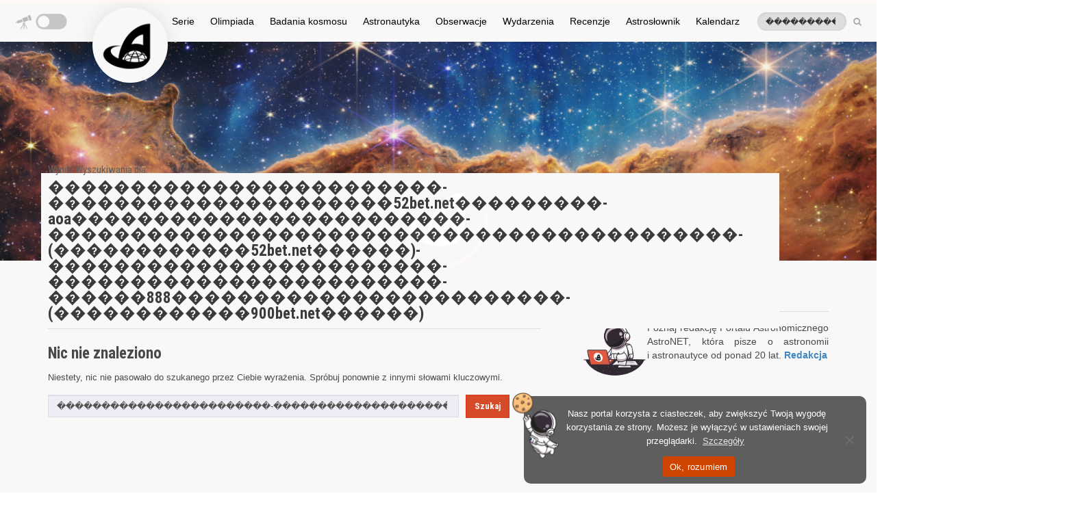

--- FILE ---
content_type: text/html; charset=UTF-8
request_url: https://astronet.pl/?s=%EF%BF%BD%EF%BF%BD%EF%BF%BD%EF%BF%BD%EF%BF%BD%EF%BF%BD%EF%BF%BD%EF%BF%BD%EF%BF%BD%EF%BF%BD%EF%BF%BD%EF%BF%BD%EF%BF%BD%EF%BF%BD%EF%BF%BD%EF%BF%BD%EF%BF%BD%EF%BF%BD%EF%BF%BD%EF%BF%BD%EF%BF%BD%EF%BF%BD%EF%BF%BD%EF%BF%BD-%EF%BF%BD%EF%BF%BD%EF%BF%BD%EF%BF%BD%EF%BF%BD%EF%BF%BD%EF%BF%BD%EF%BF%BD%EF%BF%BD%EF%BF%BD%EF%BF%BD%EF%BF%BD%EF%BF%BD%EF%BF%BD%EF%BF%BD%EF%BF%BD%EF%BF%BD%EF%BF%BD%EF%BF%BD%EF%BF%BD%EF%BF%BD52bet.net%EF%BF%BD%EF%BF%BD%EF%BF%BD%EF%BF%BD%EF%BF%BD%EF%BF%BD%EF%BF%BD%EF%BF%BD%EF%BF%BD-aoa%EF%BF%BD%EF%BF%BD%EF%BF%BD%EF%BF%BD%EF%BF%BD%EF%BF%BD%EF%BF%BD%EF%BF%BD%EF%BF%BD%EF%BF%BD%EF%BF%BD%EF%BF%BD%EF%BF%BD%EF%BF%BD%EF%BF%BD%EF%BF%BD%EF%BF%BD%EF%BF%BD%EF%BF%BD%EF%BF%BD%EF%BF%BD%EF%BF%BD%EF%BF%BD%EF%BF%BD-%EF%BF%BD%EF%BF%BD%EF%BF%BD%EF%BF%BD%EF%BF%BD%EF%BF%BD%EF%BF%BD%EF%BF%BD%EF%BF%BD%EF%BF%BD%EF%BF%BD%EF%BF%BD%EF%BF%BD%EF%BF%BD%EF%BF%BD%EF%BF%BD%EF%BF%BD%EF%BF%BD%EF%BF%BD%EF%BF%BD%EF%BF%BD%EF%BF%BD%EF%BF%BD%EF%BF%BD%EF%BF%BD%EF%BF%BD%EF%BF%BD%EF%BF%BD%EF%BF%BD%EF%BF%BD%EF%BF%BD%EF%BF%BD%EF%BF%BD%EF%BF%BD%EF%BF%BD%EF%BF%BD%EF%BF%BD%EF%BF%BD%EF%BF%BD%EF%BF%BD%EF%BF%BD%EF%BF%BD-(%EF%BF%BD%EF%BF%BD%EF%BF%BD%EF%BF%BD%EF%BF%BD%EF%BF%BD%EF%BF%BD%EF%BF%BD%EF%BF%BD%EF%BF%BD%EF%BF%BD%EF%BF%BD52bet.net%EF%BF%BD%EF%BF%BD%EF%BF%BD%EF%BF%BD%EF%BF%BD%EF%BF%BD)-%EF%BF%BD%EF%BF%BD%EF%BF%BD%EF%BF%BD%EF%BF%BD%EF%BF%BD%EF%BF%BD%EF%BF%BD%EF%BF%BD%EF%BF%BD%EF%BF%BD%EF%BF%BD%EF%BF%BD%EF%BF%BD%EF%BF%BD%EF%BF%BD%EF%BF%BD%EF%BF%BD%EF%BF%BD%EF%BF%BD%EF%BF%BD%EF%BF%BD%EF%BF%BD%EF%BF%BD-%EF%BF%BD%EF%BF%BD%EF%BF%BD%EF%BF%BD%EF%BF%BD%EF%BF%BD%EF%BF%BD%EF%BF%BD%EF%BF%BD%EF%BF%BD%EF%BF%BD%EF%BF%BD%EF%BF%BD%EF%BF%BD%EF%BF%BD%EF%BF%BD%EF%BF%BD%EF%BF%BD%EF%BF%BD%EF%BF%BD%EF%BF%BD%EF%BF%BD%EF%BF%BD%EF%BF%BD-%EF%BF%BD%EF%BF%BD%EF%BF%BD%EF%BF%BD%EF%BF%BD%EF%BF%BD888%EF%BF%BD%EF%BF%BD%EF%BF%BD%EF%BF%BD%EF%BF%BD%EF%BF%BD%EF%BF%BD%EF%BF%BD%EF%BF%BD%EF%BF%BD%EF%BF%BD%EF%BF%BD%EF%BF%BD%EF%BF%BD%EF%BF%BD%EF%BF%BD%EF%BF%BD%EF%BF%BD%EF%BF%BD%EF%BF%BD%EF%BF%BD%EF%BF%BD%EF%BF%BD%EF%BF%BD-(%EF%BF%BD%EF%BF%BD%EF%BF%BD%EF%BF%BD%EF%BF%BD%EF%BF%BD%EF%BF%BD%EF%BF%BD%EF%BF%BD%EF%BF%BD%EF%BF%BD%EF%BF%BD900bet.net%EF%BF%BD%EF%BF%BD%EF%BF%BD%EF%BF%BD%EF%BF%BD%EF%BF%BD)
body_size: 34445
content:
<!DOCTYPE html>
<html 
dir="ltr" lang="pl-PL" prefix="og: https://ogp.me/ns#" id='blog-version-1'         class=" flat-style no-image-light no-zoom-effect"
>
<head>
<meta charset="UTF-8">
<meta name="viewport" content="width=device-width, initial-scale=1">
<link rel="profile" href="http://gmpg.org/xfn/11">
<link rel="pingback" href="https://astronet.pl/xmlrpc.php">
<title>������������������������-���������������������52bet.net���������-aoa������������������������-������������������������������������������-(������������52bet.net������)-������������������������-������������������������-������888������������������������-(������������900bet.net������) – AstroNET</title>
	<style>img:is([sizes="auto" i], [sizes^="auto," i]) { contain-intrinsic-size: 3000px 1500px }</style>
	
		<!-- All in One SEO 4.8.4.1 - aioseo.com -->
	<meta name="description" content="AstroNET to jeden z pierwszych astronomicznych portali w Polsce. Znajdziesz u nas artykuły popularnonaukowe, cotygodniowy przegląd nocnego nieba, kosmiczny kalendarz i wiele więcej!" />
	<meta name="robots" content="noindex, max-image-preview:large" />
	<meta name="generator" content="All in One SEO (AIOSEO) 4.8.4.1" />
		<script type="application/ld+json" class="aioseo-schema">
			{"@context":"https:\/\/schema.org","@graph":[{"@type":"BreadcrumbList","@id":"https:\/\/astronet.pl\/#breadcrumblist","itemListElement":[{"@type":"ListItem","@id":"https:\/\/astronet.pl#listItem","position":1,"name":"Home","item":"https:\/\/astronet.pl","nextItem":{"@type":"ListItem","@id":"https:\/\/astronet.pl\/search\/%EF%BF%BD%EF%BF%BD%EF%BF%BD%EF%BF%BD%EF%BF%BD%EF%BF%BD%EF%BF%BD%EF%BF%BD%EF%BF%BD%EF%BF%BD%EF%BF%BD%EF%BF%BD%EF%BF%BD%EF%BF%BD%EF%BF%BD%EF%BF%BD%EF%BF%BD%EF%BF%BD%EF%BF%BD%EF%BF%BD%EF%BF%BD%EF%BF%BD%EF%BF%BD%EF%BF%BD-%EF%BF%BD%EF%BF%BD%EF%BF%BD%EF%BF%BD%EF%BF%BD%EF%BF%BD%EF%BF%BD%EF%BF%BD%EF%BF%BD%EF%BF%BD%EF%BF%BD%EF%BF%BD%EF%BF%BD%EF%BF%BD%EF%BF%BD%EF%BF%BD%EF%BF%BD%EF%BF%BD%EF%BF%BD%EF%BF%BD%EF%BF%BD52bet.net%EF%BF%BD%EF%BF%BD%EF%BF%BD%EF%BF%BD%EF%BF%BD%EF%BF%BD%EF%BF%BD%EF%BF%BD%EF%BF%BD-aoa%EF%BF%BD%EF%BF%BD%EF%BF%BD%EF%BF%BD%EF%BF%BD%EF%BF%BD%EF%BF%BD%EF%BF%BD%EF%BF%BD%EF%BF%BD%EF%BF%BD%EF%BF%BD%EF%BF%BD%EF%BF%BD%EF%BF%BD%EF%BF%BD%EF%BF%BD%EF%BF%BD%EF%BF%BD%EF%BF%BD%EF%BF%BD%EF%BF%BD%EF%BF%BD%EF%BF%BD-%EF%BF%BD%EF%BF%BD%EF%BF%BD%EF%BF%BD%EF%BF%BD%EF%BF%BD%EF%BF%BD%EF%BF%BD%EF%BF%BD%EF%BF%BD%EF%BF%BD%EF%BF%BD%EF%BF%BD%EF%BF%BD%EF%BF%BD%EF%BF%BD%EF%BF%BD%EF%BF%BD%EF%BF%BD%EF%BF%BD%EF%BF%BD%EF%BF%BD%EF%BF%BD%EF%BF%BD%EF%BF%BD%EF%BF%BD%EF%BF%BD%EF%BF%BD%EF%BF%BD%EF%BF%BD%EF%BF%BD%EF%BF%BD%EF%BF%BD%EF%BF%BD%EF%BF%BD%EF%BF%BD%EF%BF%BD%EF%BF%BD%EF%BF%BD%EF%BF%BD%EF%BF%BD%EF%BF%BD-%28%EF%BF%BD%EF%BF%BD%EF%BF%BD%EF%BF%BD%EF%BF%BD%EF%BF%BD%EF%BF%BD%EF%BF%BD%EF%BF%BD%EF%BF%BD%EF%BF%BD%EF%BF%BD52bet.net%EF%BF%BD%EF%BF%BD%EF%BF%BD%EF%BF%BD%EF%BF%BD%EF%BF%BD%29-%EF%BF%BD%EF%BF%BD%EF%BF%BD%EF%BF%BD%EF%BF%BD%EF%BF%BD%EF%BF%BD%EF%BF%BD%EF%BF%BD%EF%BF%BD%EF%BF%BD%EF%BF%BD%EF%BF%BD%EF%BF%BD%EF%BF%BD%EF%BF%BD%EF%BF%BD%EF%BF%BD%EF%BF%BD%EF%BF%BD%EF%BF%BD%EF%BF%BD%EF%BF%BD%EF%BF%BD-%EF%BF%BD%EF%BF%BD%EF%BF%BD%EF%BF%BD%EF%BF%BD%EF%BF%BD%EF%BF%BD%EF%BF%BD%EF%BF%BD%EF%BF%BD%EF%BF%BD%EF%BF%BD%EF%BF%BD%EF%BF%BD%EF%BF%BD%EF%BF%BD%EF%BF%BD%EF%BF%BD%EF%BF%BD%EF%BF%BD%EF%BF%BD%EF%BF%BD%EF%BF%BD%EF%BF%BD-%EF%BF%BD%EF%BF%BD%EF%BF%BD%EF%BF%BD%EF%BF%BD%EF%BF%BD888%EF%BF%BD%EF%BF%BD%EF%BF%BD%EF%BF%BD%EF%BF%BD%EF%BF%BD%EF%BF%BD%EF%BF%BD%EF%BF%BD%EF%BF%BD%EF%BF%BD%EF%BF%BD%EF%BF%BD%EF%BF%BD%EF%BF%BD%EF%BF%BD%EF%BF%BD%EF%BF%BD%EF%BF%BD%EF%BF%BD%EF%BF%BD%EF%BF%BD%EF%BF%BD%EF%BF%BD-%28%EF%BF%BD%EF%BF%BD%EF%BF%BD%EF%BF%BD%EF%BF%BD%EF%BF%BD%EF%BF%BD%EF%BF%BD%EF%BF%BD%EF%BF%BD%EF%BF%BD%EF%BF%BD900bet.net%EF%BF%BD%EF%BF%BD%EF%BF%BD%EF%BF%BD%EF%BF%BD%EF%BF%BD%29\/#listItem","name":"Search for '%'"}},{"@type":"ListItem","@id":"https:\/\/astronet.pl\/search\/%EF%BF%BD%EF%BF%BD%EF%BF%BD%EF%BF%BD%EF%BF%BD%EF%BF%BD%EF%BF%BD%EF%BF%BD%EF%BF%BD%EF%BF%BD%EF%BF%BD%EF%BF%BD%EF%BF%BD%EF%BF%BD%EF%BF%BD%EF%BF%BD%EF%BF%BD%EF%BF%BD%EF%BF%BD%EF%BF%BD%EF%BF%BD%EF%BF%BD%EF%BF%BD%EF%BF%BD-%EF%BF%BD%EF%BF%BD%EF%BF%BD%EF%BF%BD%EF%BF%BD%EF%BF%BD%EF%BF%BD%EF%BF%BD%EF%BF%BD%EF%BF%BD%EF%BF%BD%EF%BF%BD%EF%BF%BD%EF%BF%BD%EF%BF%BD%EF%BF%BD%EF%BF%BD%EF%BF%BD%EF%BF%BD%EF%BF%BD%EF%BF%BD52bet.net%EF%BF%BD%EF%BF%BD%EF%BF%BD%EF%BF%BD%EF%BF%BD%EF%BF%BD%EF%BF%BD%EF%BF%BD%EF%BF%BD-aoa%EF%BF%BD%EF%BF%BD%EF%BF%BD%EF%BF%BD%EF%BF%BD%EF%BF%BD%EF%BF%BD%EF%BF%BD%EF%BF%BD%EF%BF%BD%EF%BF%BD%EF%BF%BD%EF%BF%BD%EF%BF%BD%EF%BF%BD%EF%BF%BD%EF%BF%BD%EF%BF%BD%EF%BF%BD%EF%BF%BD%EF%BF%BD%EF%BF%BD%EF%BF%BD%EF%BF%BD-%EF%BF%BD%EF%BF%BD%EF%BF%BD%EF%BF%BD%EF%BF%BD%EF%BF%BD%EF%BF%BD%EF%BF%BD%EF%BF%BD%EF%BF%BD%EF%BF%BD%EF%BF%BD%EF%BF%BD%EF%BF%BD%EF%BF%BD%EF%BF%BD%EF%BF%BD%EF%BF%BD%EF%BF%BD%EF%BF%BD%EF%BF%BD%EF%BF%BD%EF%BF%BD%EF%BF%BD%EF%BF%BD%EF%BF%BD%EF%BF%BD%EF%BF%BD%EF%BF%BD%EF%BF%BD%EF%BF%BD%EF%BF%BD%EF%BF%BD%EF%BF%BD%EF%BF%BD%EF%BF%BD%EF%BF%BD%EF%BF%BD%EF%BF%BD%EF%BF%BD%EF%BF%BD%EF%BF%BD-%28%EF%BF%BD%EF%BF%BD%EF%BF%BD%EF%BF%BD%EF%BF%BD%EF%BF%BD%EF%BF%BD%EF%BF%BD%EF%BF%BD%EF%BF%BD%EF%BF%BD%EF%BF%BD52bet.net%EF%BF%BD%EF%BF%BD%EF%BF%BD%EF%BF%BD%EF%BF%BD%EF%BF%BD%29-%EF%BF%BD%EF%BF%BD%EF%BF%BD%EF%BF%BD%EF%BF%BD%EF%BF%BD%EF%BF%BD%EF%BF%BD%EF%BF%BD%EF%BF%BD%EF%BF%BD%EF%BF%BD%EF%BF%BD%EF%BF%BD%EF%BF%BD%EF%BF%BD%EF%BF%BD%EF%BF%BD%EF%BF%BD%EF%BF%BD%EF%BF%BD%EF%BF%BD%EF%BF%BD%EF%BF%BD-%EF%BF%BD%EF%BF%BD%EF%BF%BD%EF%BF%BD%EF%BF%BD%EF%BF%BD%EF%BF%BD%EF%BF%BD%EF%BF%BD%EF%BF%BD%EF%BF%BD%EF%BF%BD%EF%BF%BD%EF%BF%BD%EF%BF%BD%EF%BF%BD%EF%BF%BD%EF%BF%BD%EF%BF%BD%EF%BF%BD%EF%BF%BD%EF%BF%BD%EF%BF%BD%EF%BF%BD-%EF%BF%BD%EF%BF%BD%EF%BF%BD%EF%BF%BD%EF%BF%BD%EF%BF%BD888%EF%BF%BD%EF%BF%BD%EF%BF%BD%EF%BF%BD%EF%BF%BD%EF%BF%BD%EF%BF%BD%EF%BF%BD%EF%BF%BD%EF%BF%BD%EF%BF%BD%EF%BF%BD%EF%BF%BD%EF%BF%BD%EF%BF%BD%EF%BF%BD%EF%BF%BD%EF%BF%BD%EF%BF%BD%EF%BF%BD%EF%BF%BD%EF%BF%BD%EF%BF%BD%EF%BF%BD-%28%EF%BF%BD%EF%BF%BD%EF%BF%BD%EF%BF%BD%EF%BF%BD%EF%BF%BD%EF%BF%BD%EF%BF%BD%EF%BF%BD%EF%BF%BD%EF%BF%BD%EF%BF%BD900bet.net%EF%BF%BD%EF%BF%BD%EF%BF%BD%EF%BF%BD%EF%BF%BD%EF%BF%BD%29\/#listItem","position":2,"name":"Search for '%'","previousItem":{"@type":"ListItem","@id":"https:\/\/astronet.pl#listItem","name":"Home"}}]},{"@type":"Organization","@id":"https:\/\/astronet.pl\/#organization","name":"AstroNET \u2013 Polski Portal Astronomiczny","description":"AstroNET to jeden z pierwszych astronomicznych portali w Polsce. Znajdziesz u nas artyku\u0142y popularnonaukowe, cotygodniowy przegl\u0105d nocnego nieba, kosmiczny kalendarz i wiele wi\u0119cej!","url":"https:\/\/astronet.pl\/","logo":{"@type":"ImageObject","url":"https:\/\/news.astronet.pl\/wp-content\/uploads\/2021\/01\/Sygnet_AstroNET.png","@id":"https:\/\/astronet.pl\/#organizationLogo"},"image":{"@id":"https:\/\/astronet.pl\/#organizationLogo"},"sameAs":["https:\/\/www.facebook.com\/astronetpl\/","https:\/\/twitter.com\/astronetpl","https:\/\/www.instagram.com\/astronetnews","https:\/\/pl.wikipedia.org\/wiki\/AstroNET__Polski_Portal_Astronomiczny"]},{"@type":"SearchResultsPage","@id":"https:\/\/astronet.pl\/#searchresultspage","url":"https:\/\/astronet.pl\/","name":"\ufffd\ufffd\ufffd\ufffd\ufffd\ufffd\ufffd\ufffd\ufffd\ufffd\ufffd\ufffd\ufffd\ufffd\ufffd\ufffd\ufffd\ufffd\ufffd\ufffd\ufffd\ufffd\ufffd\ufffd-\ufffd\ufffd\ufffd\ufffd\ufffd\ufffd\ufffd\ufffd\ufffd\ufffd\ufffd\ufffd\ufffd\ufffd\ufffd\ufffd\ufffd\ufffd\ufffd\ufffd\ufffd52bet.net\ufffd\ufffd\ufffd\ufffd\ufffd\ufffd\ufffd\ufffd\ufffd-aoa\ufffd\ufffd\ufffd\ufffd\ufffd\ufffd\ufffd\ufffd\ufffd\ufffd\ufffd\ufffd\ufffd\ufffd\ufffd\ufffd\ufffd\ufffd\ufffd\ufffd\ufffd\ufffd\ufffd\ufffd-\ufffd\ufffd\ufffd\ufffd\ufffd\ufffd\ufffd\ufffd\ufffd\ufffd\ufffd\ufffd\ufffd\ufffd\ufffd\ufffd\ufffd\ufffd\ufffd\ufffd\ufffd\ufffd\ufffd\ufffd\ufffd\ufffd\ufffd\ufffd\ufffd\ufffd\ufffd\ufffd\ufffd\ufffd\ufffd\ufffd\ufffd\ufffd\ufffd\ufffd\ufffd\ufffd-(\ufffd\ufffd\ufffd\ufffd\ufffd\ufffd\ufffd\ufffd\ufffd\ufffd\ufffd\ufffd52bet.net\ufffd\ufffd\ufffd\ufffd\ufffd\ufffd)-\ufffd\ufffd\ufffd\ufffd\ufffd\ufffd\ufffd\ufffd\ufffd\ufffd\ufffd\ufffd\ufffd\ufffd\ufffd\ufffd\ufffd\ufffd\ufffd\ufffd\ufffd\ufffd\ufffd\ufffd-\ufffd\ufffd\ufffd\ufffd\ufffd\ufffd\ufffd\ufffd\ufffd\ufffd\ufffd\ufffd\ufffd\ufffd\ufffd\ufffd\ufffd\ufffd\ufffd\ufffd\ufffd\ufffd\ufffd\ufffd-\ufffd\ufffd\ufffd\ufffd\ufffd\ufffd888\ufffd\ufffd\ufffd\ufffd\ufffd\ufffd\ufffd\ufffd\ufffd\ufffd\ufffd\ufffd\ufffd\ufffd\ufffd\ufffd\ufffd\ufffd\ufffd\ufffd\ufffd\ufffd\ufffd\ufffd-(\ufffd\ufffd\ufffd\ufffd\ufffd\ufffd\ufffd\ufffd\ufffd\ufffd\ufffd\ufffd900bet.net\ufffd\ufffd\ufffd\ufffd\ufffd\ufffd) \u2013 AstroNET","description":"AstroNET to jeden z pierwszych astronomicznych portali w Polsce. Znajdziesz u nas artyku\u0142y popularnonaukowe, cotygodniowy przegl\u0105d nocnego nieba, kosmiczny kalendarz i wiele wi\u0119cej!","inLanguage":"pl-PL","isPartOf":{"@id":"https:\/\/astronet.pl\/#website"},"breadcrumb":{"@id":"https:\/\/astronet.pl\/#breadcrumblist"}},{"@type":"WebSite","@id":"https:\/\/astronet.pl\/#website","url":"https:\/\/astronet.pl\/","name":"AstroNET \u2013 Polski Portal Astronomiczny","description":"AstroNET to jeden z pierwszych astronomicznych portali w Polsce. Znajdziesz u nas artyku\u0142y popularnonaukowe, cotygodniowy przegl\u0105d nocnego nieba, kosmiczny kalendarz i wiele wi\u0119cej!","inLanguage":"pl-PL","publisher":{"@id":"https:\/\/astronet.pl\/#organization"}}]}
		</script>
		<!-- All in One SEO -->

<link rel='dns-prefetch' href='//astronet.pl' />
<link rel='dns-prefetch' href='//kit.fontawesome.com' />
<link rel='dns-prefetch' href='//fonts.googleapis.com' />
<link rel='preconnect' href='https://fonts.gstatic.com' crossorigin />
<link rel="alternate" type="application/rss+xml" title="AstroNET – Polski Portal Astronomiczny &raquo; Kanał z wpisami" href="https://astronet.pl/feed/" />
<link rel="alternate" type="application/rss+xml" title="AstroNET – Polski Portal Astronomiczny &raquo; Kanał z komentarzami" href="https://astronet.pl/comments/feed/" />
<link rel="alternate" type="application/rss+xml" title="AstroNET – Polski Portal Astronomiczny &raquo; Kanał z wynikami wyszukiwania &#8222;������������������������-���������������������52bet.net���������-aoa������������������������-������������������������������������������-(������������52bet.net������)-������������������������-������������������������-������888������������������������-(������������900bet.net������)&#8221;" href="https://astronet.pl/search/%EF%BF%BD%EF%BF%BD%EF%BF%BD%EF%BF%BD%EF%BF%BD%EF%BF%BD%EF%BF%BD%EF%BF%BD%EF%BF%BD%EF%BF%BD%EF%BF%BD%EF%BF%BD%EF%BF%BD%EF%BF%BD%EF%BF%BD%EF%BF%BD%EF%BF%BD%EF%BF%BD%EF%BF%BD%EF%BF%BD%EF%BF%BD%EF%BF%BD%EF%BF%BD%EF%BF%BD-%EF%BF%BD%EF%BF%BD%EF%BF%BD%EF%BF%BD%EF%BF%BD%EF%BF%BD%EF%BF%BD%EF%BF%BD%EF%BF%BD%EF%BF%BD%EF%BF%BD%EF%BF%BD%EF%BF%BD%EF%BF%BD%EF%BF%BD%EF%BF%BD%EF%BF%BD%EF%BF%BD%EF%BF%BD%EF%BF%BD%EF%BF%BD52bet.net%EF%BF%BD%EF%BF%BD%EF%BF%BD%EF%BF%BD%EF%BF%BD%EF%BF%BD%EF%BF%BD%EF%BF%BD%EF%BF%BD-aoa%EF%BF%BD%EF%BF%BD%EF%BF%BD%EF%BF%BD%EF%BF%BD%EF%BF%BD%EF%BF%BD%EF%BF%BD%EF%BF%BD%EF%BF%BD%EF%BF%BD%EF%BF%BD%EF%BF%BD%EF%BF%BD%EF%BF%BD%EF%BF%BD%EF%BF%BD%EF%BF%BD%EF%BF%BD%EF%BF%BD%EF%BF%BD%EF%BF%BD%EF%BF%BD%EF%BF%BD-%EF%BF%BD%EF%BF%BD%EF%BF%BD%EF%BF%BD%EF%BF%BD%EF%BF%BD%EF%BF%BD%EF%BF%BD%EF%BF%BD%EF%BF%BD%EF%BF%BD%EF%BF%BD%EF%BF%BD%EF%BF%BD%EF%BF%BD%EF%BF%BD%EF%BF%BD%EF%BF%BD%EF%BF%BD%EF%BF%BD%EF%BF%BD%EF%BF%BD%EF%BF%BD%EF%BF%BD%EF%BF%BD%EF%BF%BD%EF%BF%BD%EF%BF%BD%EF%BF%BD%EF%BF%BD%EF%BF%BD%EF%BF%BD%EF%BF%BD%EF%BF%BD%EF%BF%BD%EF%BF%BD%EF%BF%BD%EF%BF%BD%EF%BF%BD%EF%BF%BD%EF%BF%BD%EF%BF%BD-%28%EF%BF%BD%EF%BF%BD%EF%BF%BD%EF%BF%BD%EF%BF%BD%EF%BF%BD%EF%BF%BD%EF%BF%BD%EF%BF%BD%EF%BF%BD%EF%BF%BD%EF%BF%BD52bet.net%EF%BF%BD%EF%BF%BD%EF%BF%BD%EF%BF%BD%EF%BF%BD%EF%BF%BD%29-%EF%BF%BD%EF%BF%BD%EF%BF%BD%EF%BF%BD%EF%BF%BD%EF%BF%BD%EF%BF%BD%EF%BF%BD%EF%BF%BD%EF%BF%BD%EF%BF%BD%EF%BF%BD%EF%BF%BD%EF%BF%BD%EF%BF%BD%EF%BF%BD%EF%BF%BD%EF%BF%BD%EF%BF%BD%EF%BF%BD%EF%BF%BD%EF%BF%BD%EF%BF%BD%EF%BF%BD-%EF%BF%BD%EF%BF%BD%EF%BF%BD%EF%BF%BD%EF%BF%BD%EF%BF%BD%EF%BF%BD%EF%BF%BD%EF%BF%BD%EF%BF%BD%EF%BF%BD%EF%BF%BD%EF%BF%BD%EF%BF%BD%EF%BF%BD%EF%BF%BD%EF%BF%BD%EF%BF%BD%EF%BF%BD%EF%BF%BD%EF%BF%BD%EF%BF%BD%EF%BF%BD%EF%BF%BD-%EF%BF%BD%EF%BF%BD%EF%BF%BD%EF%BF%BD%EF%BF%BD%EF%BF%BD888%EF%BF%BD%EF%BF%BD%EF%BF%BD%EF%BF%BD%EF%BF%BD%EF%BF%BD%EF%BF%BD%EF%BF%BD%EF%BF%BD%EF%BF%BD%EF%BF%BD%EF%BF%BD%EF%BF%BD%EF%BF%BD%EF%BF%BD%EF%BF%BD%EF%BF%BD%EF%BF%BD%EF%BF%BD%EF%BF%BD%EF%BF%BD%EF%BF%BD%EF%BF%BD%EF%BF%BD-%28%EF%BF%BD%EF%BF%BD%EF%BF%BD%EF%BF%BD%EF%BF%BD%EF%BF%BD%EF%BF%BD%EF%BF%BD%EF%BF%BD%EF%BF%BD%EF%BF%BD%EF%BF%BD900bet.net%EF%BF%BD%EF%BF%BD%EF%BF%BD%EF%BF%BD%EF%BF%BD%EF%BF%BD%29/feed/rss2/" />
		<style id="content-control-block-styles">
			@media (max-width: 640px) {
	.cc-hide-on-mobile {
		display: none !important;
	}
}
@media (min-width: 641px) and (max-width: 920px) {
	.cc-hide-on-tablet {
		display: none !important;
	}
}
@media (min-width: 921px) and (max-width: 1440px) {
	.cc-hide-on-desktop {
		display: none !important;
	}
}		</style>
		<link rel='stylesheet' id='wp-quicklatex-format-css' href='https://astronet.pl/wp-content/plugins/wp-quicklatex/css/quicklatex-format.css?ver=6.7.4' type='text/css' media='all' />
<link rel='stylesheet' id='content-control-block-styles-css' href='https://astronet.pl/wp-content/plugins/content-control/dist/style-block-editor.css?ver=2.6.5' type='text/css' media='all' />
<style id='font-awesome-svg-styles-default-inline-css' type='text/css'>
.svg-inline--fa {
  display: inline-block;
  height: 1em;
  overflow: visible;
  vertical-align: -.125em;
}
</style>
<link rel='stylesheet' id='font-awesome-svg-styles-css' href='https://astronet.pl/wp-content/uploads/font-awesome/v6.7.1/css/svg-with-js.css' type='text/css' media='all' />
<style id='font-awesome-svg-styles-inline-css' type='text/css'>
   .wp-block-font-awesome-icon svg::before,
   .wp-rich-text-font-awesome-icon svg::before {content: unset;}
</style>
<link rel='stylesheet' id='cookie-notice-front-css' href='https://astronet.pl/wp-content/plugins/cookie-notice/css/front.min.css?ver=2.5.7' type='text/css' media='all' />
<link rel='stylesheet' id='media-credit-css' href='https://astronet.pl/wp-content/plugins/media-credit/public/css/media-credit.min.css?ver=4.3.0' type='text/css' media='all' />
<link rel='stylesheet' id='bwg_fonts-css' href='https://astronet.pl/wp-content/plugins/photo-gallery/css/bwg-fonts/fonts.css?ver=0.0.1' type='text/css' media='all' />
<link rel='stylesheet' id='sumoselect-css' href='https://astronet.pl/wp-content/plugins/photo-gallery/css/sumoselect.min.css?ver=3.4.6' type='text/css' media='all' />
<link rel='stylesheet' id='mCustomScrollbar-css' href='https://astronet.pl/wp-content/plugins/photo-gallery/css/jquery.mCustomScrollbar.min.css?ver=3.1.5' type='text/css' media='all' />
<link rel='stylesheet' id='bwg_googlefonts-css' href='https://fonts.googleapis.com/css?family=Ubuntu&#038;subset=greek,latin,greek-ext,vietnamese,cyrillic-ext,latin-ext,cyrillic' type='text/css' media='all' />
<link rel='stylesheet' id='bwg_frontend-css' href='https://astronet.pl/wp-content/plugins/photo-gallery/css/styles.min.css?ver=1.8.35' type='text/css' media='all' />
<link rel='stylesheet' id='preloader-plus-css' href='https://astronet.pl/wp-content/plugins/preloader-plus/assets/css/preloader-plus.min.css?ver=2.2.1' type='text/css' media='all' />
<style id='preloader-plus-inline-css' type='text/css'>
.preloader-plus {background-color: #303030; }body.complete > *:not(.preloader-plus),.preloader-plus {transition-duration: 1000ms,1000ms,0s; }.preloader-plus * {color: #f64e30; }.preloader-plus.complete {opacity: 0; transform:  scale(1); transition-delay: 0s,0s,1000ms; }.preloader-plus .preloader-site-title {font-weight: bold; font-size: 20px; text-transform: none; }.preloader-plus #preloader-counter {font-weight: bold; font-size: 24px; }.preloader-plus .preloader-plus-custom-content {font-weight: bold; font-size: 24px; text-transform: none; }.preloader-plus-default-icons {width: 137px; height: 137px; }.preloader-plus .preloader-custom-img {animation: preloader-none 1500ms linear infinite; width: 85px; }.preloader-plus .prog-bar {height: 5px; background-color: #f64e30; }.preloader-plus .prog-bar-bg {height: 5px; background-color: #703b28; }.preloader-plus .prog-bar-wrapper {top: 0; padding-top: 0; width: 20%; }
</style>
<link rel='stylesheet' id='source-affix-plugin-styles-css' href='https://astronet.pl/wp-content/plugins/source-affix/assets/css/public.min.css?ver=2.0.5' type='text/css' media='all' />
<link rel='stylesheet' id='warta-style-css' href='https://astronet.pl/wp-content/themes/warta/css/style.min.css?ver=1662632017' type='text/css' media='all' />
<link rel='stylesheet' id='dashicons-css' href='https://astronet.pl/wp-includes/css/dashicons.min.css?ver=6.7.4' type='text/css' media='all' />
<link rel='stylesheet' id='my-calendar-lists-css' href='https://astronet.pl/wp-content/plugins/my-calendar/css/list-presets.css?ver=3.6.17' type='text/css' media='all' />
<link rel='stylesheet' id='my-calendar-reset-css' href='https://astronet.pl/wp-content/plugins/my-calendar/css/reset.css?ver=3.6.17' type='text/css' media='all' />
<style id='my-calendar-reset-inline-css' type='text/css'>

/* Styles by My Calendar - Joe Dolson https://www.joedolson.com/ */

.my-calendar-modal .event-title svg { background-color: #243f82; padding: 3px; }
.mc-main .mc_general .event-title, .mc-main .mc_general .event-title a { background: #243f82 !important; color: #ffffff !important; }
.mc-main .mc_general .event-title button { background: #243f82 !important; color: #ffffff !important; }
.mc-main .mc_general .event-title a:hover, .mc-main .mc_general .event-title a:focus { background: #000c4f !important;}
.mc-main .mc_general .event-title button:hover, .mc-main .mc_general .event-title button:focus { background: #000c4f !important;}
.mc-main, .mc-event, .my-calendar-modal, .my-calendar-modal-overlay, .mc-event-list {--close-button: #b32d2e; --search-highlight-bg: #f5e6ab; --navbar-background: transparent; --nav-button-bg: #fff; --nav-button-color: #313233; --nav-button-border: #313233; --nav-input-border: #313233; --nav-input-background: #fff; --nav-input-color: #313233; --grid-cell-border: #0000001f; --grid-header-border: #313233; --grid-header-color: #313233; --grid-weekend-color: #313233; --grid-header-bg: transparent; --grid-weekend-bg: transparent; --grid-cell-background: transparent; --current-day-border: #313233; --current-day-color: #313233; --current-day-bg: transparent; --date-has-events-bg: #313233; --date-has-events-color: #f6f7f7; --primary-dark: #313233; --primary-light: #f6f7f7; --secondary-light: #fff; --secondary-dark: #000; --highlight-dark: #646970; --highlight-light: #f0f0f1; --calendar-heading: clamp( 1.125rem, 24px, 2.5rem ); --event-title: clamp( 1.25rem, 24px, 2.5rem ); --grid-date: 16px; --grid-date-heading: clamp( .75rem, 16px, 1.5rem ); --modal-title: 1.5rem; --navigation-controls: clamp( .75rem, 16px, 1.5rem ); --card-heading: 1.125rem; --list-date: 1.25rem; --author-card: clamp( .75rem, 14px, 1.5rem); --single-event-title: clamp( 1.25rem, 24px, 2.5rem ); --mini-time-text: clamp( .75rem, 14px 1.25rem ); --list-event-date: 1.25rem; --list-event-title: 1.2rem; --grid-max-width: 1260px; --list-preset-border-color: #000000; --list-preset-stripe-background: rgba( 0,0,0,.04 ); --list-preset-date-badge-background: #000; --list-preset-date-badge-color: #fff; --list-preset-background: transparent; --category-mc_general: #243f82; }
</style>
<link rel="preload" as="style" href="https://fonts.googleapis.com/css?family=Roboto%20Condensed:300,400,700,300italic,400italic,700italic&#038;display=swap&#038;ver=1768146782" /><link rel="stylesheet" href="https://fonts.googleapis.com/css?family=Roboto%20Condensed:300,400,700,300italic,400italic,700italic&#038;display=swap&#038;ver=1768146782" media="print" onload="this.media='all'"><noscript><link rel="stylesheet" href="https://fonts.googleapis.com/css?family=Roboto%20Condensed:300,400,700,300italic,400italic,700italic&#038;display=swap&#038;ver=1768146782" /></noscript><script type="text/javascript" id="cookie-notice-front-js-before">
/* <![CDATA[ */
var cnArgs = {"ajaxUrl":"https:\/\/astronet.pl\/wp-admin\/admin-ajax.php","nonce":"25f84cf306","hideEffect":"fade","position":"bottom","onScroll":false,"onScrollOffset":100,"onClick":false,"cookieName":"cookie_notice_accepted","cookieTime":2147483647,"cookieTimeRejected":2592000,"globalCookie":false,"redirection":false,"cache":true,"revokeCookies":false,"revokeCookiesOpt":"automatic"};
/* ]]> */
</script>
<script type="text/javascript" src="https://astronet.pl/wp-content/plugins/cookie-notice/js/front.min.js?ver=2.5.7" id="cookie-notice-front-js"></script>
<script type="text/javascript" src="https://astronet.pl/wp-includes/js/jquery/jquery.min.js?ver=3.7.1" id="jquery-core-js"></script>
<script type="text/javascript" src="https://astronet.pl/wp-includes/js/jquery/jquery-migrate.min.js?ver=3.4.1" id="jquery-migrate-js"></script>
<script type="text/javascript" src="https://astronet.pl/wp-content/plugins/photo-gallery/js/jquery.sumoselect.min.js?ver=3.4.6" id="sumoselect-js"></script>
<script type="text/javascript" src="https://astronet.pl/wp-content/plugins/photo-gallery/js/tocca.min.js?ver=2.0.9" id="bwg_mobile-js"></script>
<script type="text/javascript" src="https://astronet.pl/wp-content/plugins/photo-gallery/js/jquery.mCustomScrollbar.concat.min.js?ver=3.1.5" id="mCustomScrollbar-js"></script>
<script type="text/javascript" src="https://astronet.pl/wp-content/plugins/photo-gallery/js/jquery.fullscreen.min.js?ver=0.6.0" id="jquery-fullscreen-js"></script>
<script type="text/javascript" id="bwg_frontend-js-extra">
/* <![CDATA[ */
var bwg_objectsL10n = {"bwg_field_required":"pole wymagane.","bwg_mail_validation":"To nie jest prawid\u0142owy adres e-mail.","bwg_search_result":"Brak obrazk\u00f3w odpowiadaj\u0105cych Twojemu wyszukiwaniu.","bwg_select_tag":"Wybierz znacznik","bwg_order_by":"Kolejno\u015b\u0107 wg","bwg_search":"Szukaj","bwg_show_ecommerce":"Poka\u017c handel elektroniczny","bwg_hide_ecommerce":"Ukryj handel elektroniczny","bwg_show_comments":"Poka\u017c komentarze","bwg_hide_comments":"Ukryj komentarze","bwg_restore":"Przywr\u00f3\u0107","bwg_maximize":"Maksymalizuj","bwg_fullscreen":"Tryb pe\u0142noekranowy","bwg_exit_fullscreen":"Zamknij tryb pe\u0142noekranowy","bwg_search_tag":"SZUKAJ...","bwg_tag_no_match":"Nie znaleziono znacznik\u00f3w","bwg_all_tags_selected":"Wszystkie znaczniki zaznaczone","bwg_tags_selected":"wybrane znaczniki","play":"Odtw\u00f3rz","pause":"Zatrzymaj","is_pro":"","bwg_play":"Odtw\u00f3rz","bwg_pause":"Zatrzymaj","bwg_hide_info":"Ukryj informacje","bwg_show_info":"Poka\u017c informacje","bwg_hide_rating":"Ukryj ocen\u0119","bwg_show_rating":"Poka\u017c ocen\u0119","ok":"Ok","cancel":"Anuluj","select_all":"Zaznacz wszystko","lazy_load":"0","lazy_loader":"https:\/\/astronet.pl\/wp-content\/plugins\/photo-gallery\/images\/ajax_loader.png","front_ajax":"0","bwg_tag_see_all":"zobacz wszystkie znaczniki","bwg_tag_see_less":"zobacz mniej znacznik\u00f3w"};
/* ]]> */
</script>
<script type="text/javascript" src="https://astronet.pl/wp-content/plugins/photo-gallery/js/scripts.min.js?ver=1.8.35" id="bwg_frontend-js"></script>
<script type="text/javascript" id="preloader-plus-js-extra">
/* <![CDATA[ */
var preloader_plus = {"animation_delay":"500","animation_duration":"1000"};
/* ]]> */
</script>
<script type="text/javascript" src="https://astronet.pl/wp-content/plugins/preloader-plus//assets/js/preloader-plus.min.js?ver=2.2.1" id="preloader-plus-js"></script>
<script type="text/javascript" src="https://astronet.pl/wp-content/themes/warta/js/modernizr.min.js?ver=3.2.0" id="modernizr-js"></script>
<script defer crossorigin="anonymous" type="text/javascript" src="https://kit.fontawesome.com/46acac95aa.js" id="font-awesome-official-js"></script>
<script type="text/javascript" src="https://astronet.pl/wp-content/plugins/wp-quicklatex/js/wp-quicklatex-frontend.js?ver=1.0" id="wp-quicklatex-frontend-js"></script>
<link rel="https://api.w.org/" href="https://astronet.pl/wp-json/" /><link rel="EditURI" type="application/rsd+xml" title="RSD" href="https://astronet.pl/xmlrpc.php?rsd" />
<meta name="generator" content="WordPress 6.7.4" />
<meta name="generator" content="Redux 4.5.7" /><!-- start Simple Custom CSS and JS -->
<script type="text/javascript">
document.addEventListener("DOMContentLoaded", function () {
const definicje = [
  { haslo: "Czarna dziura", link: "czarna-dziura" },
  { haslo: "Ciemna materia", link: "ciemna-materia" },
  { haslo: "Supernowa", link: "supernowa" },
  { haslo: "Kwazar", link: "kwazar" },
  { haslo: "Pulsar", link: "pulsar" },
  { haslo: "Galaktyka spiralna", link: "galaktyka-spiralna" },
  { haslo: "Droga Mleczna", link: "droga-mleczna" },
  { haslo: "Wszechświat", link: "wszechswiat" },
  { haslo: "Wielki Wybuch", link: "wielki-wybuch" },

  { haslo: "Orbita", link: "orbita" },
  { haslo: "Punkt Lagrange’a", link: "punkt-lagrangea" },
  { haslo: "Efekt Dopplera", link: "efekt-dopplera" },

  { haslo: "Słońce", link: "slonce" },
  { haslo: "Plama słoneczna", link: "plama-sloneczna" },
  { haslo: "Wiatr słoneczny", link: "wiatr-sloneczny" },

  { haslo: "Planeta", link: "planeta" },
  { haslo: "Egzoplaneta", link: "egzoplaneta" },
  { haslo: "Mars", link: "mars" },
  { haslo: "Jowisz", link: "jowisz" },
  { haslo: "Saturn", link: "saturn" },

  { haslo: "Księżyc", link: "ksiezyc" },
  { haslo: "Zaćmienie", link: "zacmienie" },
  { haslo: "Tranzyt", link: "tranzyt" },

  { haslo: "Kometa", link: "kometa" },
  { haslo: "Meteoroid", link: "meteoroid" },
  { haslo: "Meteoryt", link: "meteoryt" },

  { haslo: "Mgławica", link: "mglawica" },
  { haslo: "Protogwiazda", link: "protogwiazda" },

  { haslo: "Grawitacja", link: "grawitacja" },
  { haslo: "Czasoprzestrzeń", link: "czasoprzestrzen" },

  { haslo: "Foton", link: "foton" },

  { haslo: "Teleskop", link: "teleskop" },
  { haslo: "Optyka adaptatywna", link: "optyka-adaptatywna" },

  { haslo: "Sztuczny satelita", link: "sztuczny-satelita" },

  { haslo: "Rok świetlny", link: "rok-swietlny" },
  { haslo: "Parsek", link: "parsek" },

  { haslo: "Halo galaktyczne", link: "halo-galaktyczne" },
  { haslo: "Akrecja", link: "akrecja" },

  { haslo: "Brązowy karzeł", link: "brazowy-karzel" },
  { haslo: "Biały karzeł", link: "bialy-karzel" },
  { haslo: "Czarny karzeł", link: "czarny-karzel" },

  { haslo: "Zenit", link: "zenit" },
  { haslo: "Horyzont", link: "horyzont" },

  { haslo: "Atmosfera Ziemi", link: "atmosfera-ziemi" },
  { haslo: "Warstwa ozonowa", link: "warstwa-ozonowa" },

  { haslo: "Panspermia", link: "panspermia" },
  { haslo: "Albedo", link: "albedo" },
  { haslo: "Analemma", link: "analemma" },
  { haslo: "Aphelium", link: "aphelium" },
  { haslo: "Astrognozja", link: "astrognozja" },
  { haslo: "Atmosfera Ziemi", link: "atmosfera-ziemi" },
  { haslo: "Barycentrum", link: "barycentrum" },
  { haslo: "Biały karzeł", link: "bialy-karzel" },
  { haslo: "Brązowy karzeł", link: "brazowy-karzel" },
  { haslo: "Cefeida", link: "cefeida" },
  { haslo: "Dysk akrecyjny", link: "dysk-akrecyjny" },
  { haslo: "Ekliptyka", link: "ekliptyka" },
  { haslo: "Elewacja", link: "elewacja" },
  { haslo: "Egzoplaneta", link: "egzoplaneta" },
  { haslo: "Galaktyka eliptyczna", link: "galaktyka-eliptyczna" },
  { haslo: "Gromada kulista", link: "gromada-kulista" },
  { haslo: "Gwiazda podwójna", link: "gwiazda-podwojna" },
  { haslo: "Heliosfera", link: "heliosfera" },
  { haslo: "Inklinacja", link: "inklinacja" },

  { haslo: "Jasność absolutna", link: "jasnosc-absolutna" },
  { haslo: "Korona słoneczna", link: "korona-sloneczna" },
  { haslo: "Magnitudo", link: "magnitudo" },
  { haslo: "Magnetosfera", link: "magnetosfera" },
  { haslo: "Mgławica planetarna", link: "mglawica-planetarna" },
  { haslo: "Orbita biegunowa", link: "orbita-biegunowa" },
  { haslo: "Peryhelium", link: "peryhelium" },
];

    const wylosowane = definicje.sort(() => 0.5 - Math.random()).slice(0, 8);
	for(let i=0; i<8; i++) {
    document.getElementById(`w${i+1}`).innerText = wylosowane[i].haslo;
	document.getElementById(`w${i+1}`).href = `https://astronet.pl/slownik/${wylosowane[i].link}`;
	}
	});
</script>
<!-- end Simple Custom CSS and JS -->

		<!-- GA Google Analytics @ https://m0n.co/ga -->
		<script async src="https://www.googletagmanager.com/gtag/js?id=G-C4X4J2VEKT"></script>
		<script>
			window.dataLayer = window.dataLayer || [];
			function gtag(){dataLayer.push(arguments);}
			gtag('js', new Date());
			gtag('config', 'G-C4X4J2VEKT');
		</script>

	<!-- Enter your scripts here --><meta name="generator" content="Elementor 3.25.10; features: additional_custom_breakpoints, e_optimized_control_loading; settings: css_print_method-external, google_font-enabled, font_display-auto">
      <meta name="onesignal" content="wordpress-plugin"/>
            <script>

      window.OneSignalDeferred = window.OneSignalDeferred || [];

      OneSignalDeferred.push(function(OneSignal) {
        var oneSignal_options = {};
        window._oneSignalInitOptions = oneSignal_options;

        oneSignal_options['serviceWorkerParam'] = { scope: '/wp-content/plugins/onesignal-free-web-push-notifications/sdk_files/push/onesignal/' };
oneSignal_options['serviceWorkerPath'] = 'OneSignalSDKWorker.js';

        OneSignal.Notifications.setDefaultUrl("https://astronet.pl");

        oneSignal_options['wordpress'] = true;
oneSignal_options['appId'] = '2f64dfad-c982-4924-b9b0-ebe9b3a39cc1';
oneSignal_options['allowLocalhostAsSecureOrigin'] = true;
oneSignal_options['welcomeNotification'] = { };
oneSignal_options['welcomeNotification']['title'] = "AstroNET – Polski Portal Astronomiczny";
oneSignal_options['welcomeNotification']['message'] = "Dziękujemy za subskrypcję!";
oneSignal_options['welcomeNotification']['url'] = "https://astronet.pl/";
oneSignal_options['path'] = "https://astronet.pl/wp-content/plugins/onesignal-free-web-push-notifications/sdk_files/";
oneSignal_options['promptOptions'] = { };
oneSignal_options['notifyButton'] = { };
oneSignal_options['notifyButton']['enable'] = true;
oneSignal_options['notifyButton']['position'] = 'bottom-left';
oneSignal_options['notifyButton']['theme'] = 'default';
oneSignal_options['notifyButton']['size'] = 'medium';
oneSignal_options['notifyButton']['showCredit'] = false;
oneSignal_options['notifyButton']['text'] = {};
oneSignal_options['notifyButton']['text']['tip.state.unsubscribed'] = 'Zasubskrybuj, by być z nami na bieżąco';
oneSignal_options['notifyButton']['text']['tip.state.subscribed'] = 'Już nas subskrybujesz';
oneSignal_options['notifyButton']['text']['tip.state.blocked'] = 'Zablokowałeś powiadomienia';
oneSignal_options['notifyButton']['text']['message.action.subscribed'] = 'Dziękujemy za subskrypcję!';
oneSignal_options['notifyButton']['text']['message.action.resubscribed'] = 'Zasubskrybowałeś nasz portal';
oneSignal_options['notifyButton']['text']['message.action.unsubscribed'] = 'Anulowano subskrypcję';
oneSignal_options['notifyButton']['text']['dialog.main.title'] = 'Zarządzaj powiadomieniami';
oneSignal_options['notifyButton']['text']['dialog.main.button.subscribe'] = 'Subskrybuj';
oneSignal_options['notifyButton']['text']['dialog.main.button.unsubscribe'] = 'Odsubskrybuj';
oneSignal_options['notifyButton']['text']['dialog.blocked.title'] = 'Odblokuj powiadomienia';
oneSignal_options['notifyButton']['text']['dialog.blocked.message'] = 'Poniżej instrukcja:';
oneSignal_options['notifyButton']['colors'] = {};
oneSignal_options['notifyButton']['colors']['circle.background'] = 'rgba(229, 76, 43,0.7)';
oneSignal_options['notifyButton']['colors']['pulse.color'] = 'rgb(229, 76, 43)';
oneSignal_options['notifyButton']['colors']['dialog.button.background'] = 'rgb(229, 76, 43)';
oneSignal_options['notifyButton']['colors']['dialog.button.background.hovering'] = 'rgb(219, 67, 35)';
oneSignal_options['notifyButton']['colors']['dialog.button.background.active'] = 'rgb(209, 59,28)';
              OneSignal.init(window._oneSignalInitOptions);
                    });

      function documentInitOneSignal() {
        var oneSignal_elements = document.getElementsByClassName("OneSignal-prompt");

        var oneSignalLinkClickHandler = function(event) { OneSignal.Notifications.requestPermission(); event.preventDefault(); };        for(var i = 0; i < oneSignal_elements.length; i++)
          oneSignal_elements[i].addEventListener('click', oneSignalLinkClickHandler, false);
      }

      if (document.readyState === 'complete') {
           documentInitOneSignal();
      }
      else {
           window.addEventListener("load", function(event){
               documentInitOneSignal();
          });
      }
    </script>
			<style>
				.e-con.e-parent:nth-of-type(n+4):not(.e-lazyloaded):not(.e-no-lazyload),
				.e-con.e-parent:nth-of-type(n+4):not(.e-lazyloaded):not(.e-no-lazyload) * {
					background-image: none !important;
				}
				@media screen and (max-height: 1024px) {
					.e-con.e-parent:nth-of-type(n+3):not(.e-lazyloaded):not(.e-no-lazyload),
					.e-con.e-parent:nth-of-type(n+3):not(.e-lazyloaded):not(.e-no-lazyload) * {
						background-image: none !important;
					}
				}
				@media screen and (max-height: 640px) {
					.e-con.e-parent:nth-of-type(n+2):not(.e-lazyloaded):not(.e-no-lazyload),
					.e-con.e-parent:nth-of-type(n+2):not(.e-lazyloaded):not(.e-no-lazyload) * {
						background-image: none !important;
					}
				}
			</style>
			
        <!--Warta - IE8 support-->
        <!--[if lt IE 9]>
                <link href="https://astronet.pl/wp-content/themes/warta/css/ie8.css" rel="stylesheet">        
                <script src="https://oss.maxcdn.com/html5shiv/3.7.2/html5shiv.min.js"></script>
                <script src="https://oss.maxcdn.com/respond/1.4.2/respond.min.js"></script>
                <script src="https://astronet.pl/wp-content/themes/warta/js/ie8.js"></script>
        <![endif]-->

        
        
        
                
                <style>
                        #title { 
                                background-image: url('https://astronet.pl/wp-content/uploads/2022/07/1111111main_image_star-forming_region_carina_nircam_final-5mb-730x252.jpg');
                                height          : 252px; 
                        }

                        @media( min-width: 731px ) {
                                #title { 
                                        background-image: url('https://astronet.pl/wp-content/uploads/2022/07/1111111main_image_star-forming_region_carina_nircam_final-5mb-1366x471.jpg');
                                        height          : 471px;
                                }
                        }

                        @media( min-width: 1367px ) { 
                                #title { 
                                        background-image: url('https://astronet.pl/wp-content/uploads/2022/07/1111111main_image_star-forming_region_carina_nircam_final-5mb.jpg');
                                        height          : 702px; 
                                }
                        }
                </style>

                        
        <link rel="icon" href="https://astronet.pl/wp-content/uploads/2021/05/cropped-Sygnet_AstroNETu-32x32.png" sizes="32x32" />
<link rel="icon" href="https://astronet.pl/wp-content/uploads/2021/05/cropped-Sygnet_AstroNETu-192x192.png" sizes="192x192" />
<link rel="apple-touch-icon" href="https://astronet.pl/wp-content/uploads/2021/05/cropped-Sygnet_AstroNETu-180x180.png" />
<meta name="msapplication-TileImage" content="https://astronet.pl/wp-content/uploads/2021/05/cropped-Sygnet_AstroNETu-270x270.png" />
		<style type="text/css" id="wp-custom-css">
			#spider_popup_overlay_1,#tryb_nocny_napis{opacity:0!important}a[class="ai1ec-date-title ai1ec-load-view"],div[class=ai1ec-date]{pointer-events:none}#adminbarsearch,#blog-detail .related-posts i[class="fa fa-clock-o"],#blog-version-2 #main-content .article-medium .footer,#warta_articles-19,#warta_articles-19 .article-medium p:nth-child(n+5),#warta_articles-19 .entry-content,#warta_articles-19 .post-meta,#warta_articles-19 hr,.article-large .footer,.astromode .bwg_thumbnail.bwg_container .search_line .search-txt,.caret,.category-slownik .post-meta .author a::before,.category-slownik .simplesocialbuttons,.kategoriaslownik .related-posts,.kategoriaslownik.single-post #warta_articles-19,.page-id-313590 .title-container h1,.page-id-316548 aside[id=sidebar-content] section:nth-child(2),.widget.related-posts,a[class^=ai1ec-tag] i,a[id=cn-close-notice],body.archive .author-info header,body.archive .author-info span.name,body[class*=home] div.article-tiny:nth-child(7),body[class*=home] div.col-sm-6 hr:nth-child(6),body[class*=page-id-284705] a[class=post-edit-link],body[class*=page-id-284705] a[id=ai1ec-view-oneday],body[class*=page-id-284705] a[id=ai1ec-view-week],body[class*=page-id-284705] aside[id=sidebar-content],body[class*=single-ai1ec_event] article a[title="Edytuj post"],body[class*=single-ai1ec_event] article i[class="fa fa-clock-o"],body[class*=single-ai1ec_event] article i[class="fa fa-user"],body[class*=single-ai1ec_event] article time,body[class*=single-ai1ec_event] articlea[rel=author],body[class*=single-ai1ec_event] div[class="ai1ec-recurrence ai1ec-btn-group"],body[class*=single-post] article a[title="Edytuj post"],body[class*=single-post] article i[class*="fa fa-"],body[class*=single-post] article i[class="fa fa-clock-o"],body[class^=archive] article a[title*="Edytuj post"],body[class^=archive] article p[class="post-meta entry-meta "] i,body[class^=archive] main[class=col-md-8] h3,body[class^=archive] p[class=secondary],body[class^=error404] div[class=title-container] p[class=secondary],body[class^=home] img[src="https://astronet.pl/wp-content/themes/warta/img/shadow.png"],body[class^=page-template] a[title="Edytuj post"],body[class^=privacy-policy] a[title="Edytuj post"],body[class^=search] article :nth-child(6),body[class^=search] article a[title*="Edytuj post"],body[class^=search] article p[class="post-meta entry-meta "] i,body[class^=search] p[class=secondary],div[class="ai1ec-btn-group ai1ec-btn-group-xs"],div[class=ai1ec-event-toggle],div[id=respond],li#wp-admin-bar-aioseo-main,li#wp-admin-bar-comments,li#wp-admin-bar-litespeed-menu,li#wp-admin-bar-monsterinsights_frontend_button,li#wp-admin-bar-updates,li#wp-admin-bar-warta-options,li#wp-admin-bar-wp-logo,nav[class="navigation post-navigation"]{display:none}article{font-size:14.3px}.wp-caption-text{font-size:13px}article .media-credit a{font-family:"Roboto Condensed",Arial!important}body[class*=single-post] .entry-content h1,body[class*=single-post] .entry-content h2,body[class*=single-post] .entry-content h3,body[class*=single-post] .entry-content h4,body[class*=single-post] .entry-content h5,body[class*=single-post] .sa-source-wrapper *,bodybody[class*=single-post] .entry-content h6{font-family:"Roboto Condensed"!important}body[class^=home] #content .container{margin-top:-5px;margin-bottom:-15px}@media (max-width:992px){body[class^=home] #content .container{margin-top:-20px}}@media (max-device-width:730px){body[class^=home] #content .container{margin-top:-50px}}.astromode .elementor-page-326384 .ai1ec-date,.astromode main .icons *,.bwg_ctrl_btn_container,.page-id-325207 .title-container h1.primary,body[class^=home] .carousel .carousel-control span{background:0 0!important}.ai1ec-date-title,.astromode article a[title="Pokaż wszystkie posty Redakcja AstroNETu"] img,.navbar-brand,body[class*=page-id-284705] div[style="color: #e74c3c !important;"]{background:#fff!important}@media (min-width:1200px){.navbar-brand{-webkit-box-shadow:0 0 40px rgb(0 0 0 / .08);box-shadow:0 0 40px rgb(0 0 0 / .08);height:110px;width:110px;margin:-50px;padding:13px 13px 11px 10px;border-radius:1000px;-webkit-transform:translate(65px,60px);transform:translate(65px,60px);-webkit-transition:.3s;transition:.3s;z-index:1}.navbar-brand:hover{-webkit-box-shadow:0 0 40px rgb(0 0 0 / .22);box-shadow:0 0 40px rgb(0 0 0 / .22);-webkit-transform:translate(65px,60px) scale(1.01);transform:translate(65px,60px) scale(1.01)}.navbar-default .navbar-nav{position:absolute;right:calc(53% - 490px)}}@media (min-width:1340px){.navbar-brand{-webkit-box-shadow:0 0 40px rgb(0 0 0 / .08);box-shadow:0 0 40px rgb(0 0 0 / .08);height:130px;width:130px;margin:-50px;padding:13px 13px 11px 10px;border-radius:1000px;-webkit-transform:translate(-10px,70px);transform:translate(-10px,70px);-webkit-transition:.3s;transition:.3s;z-index:1}.navbar-brand:hover{-webkit-box-shadow:0 0 40px rgb(0 0 0 / .22);box-shadow:0 0 40px rgb(0 0 0 / .22);-webkit-transform:translate(-10px,70px) scale(1.01);transform:translate(-10px,70px) scale(1.01)}#menu-menu-glowne{transform:translatex(30px)}}.navbar-default .navbar-nav li[class*=menu-item] a{color:#000!important}.astromode .navbar-default .navbar-nav li[class*=menu-item] a{color:#fff5f5!important}.astromode,.astromode #main-nav{background-color:#333}.navbar-default .navbar-nav>li>a{padding-left:12px!important;padding-right:12px!important;color:#484848;background:0 0!important}.astromode .simplesocialbuttons button:hover,.navbar-default .navbar-nav .active>a,.navbar-default .navbar-nav .active>a:after,.navbar-default .navbar-nav>li>a:hover:after,a[class="ai1ec-date-title ai1ec-load-view"]:hover,div[class=cookie-notice-container] span[id=cn-notice-buttons] a:hover,div[class=cookie-notice-container] span[id=cn-notice-text] a:hover{opacity:1}.navbar-default .navbar-nav>li>a:after{content:'';padding:0;position:absolute;opacity:.9;background-color:#dc4c2b;-webkit-transition:.2s;transition:.2s}@media (min-width:992px){body{margin-top:-18px;position:relative;top:20px}.navbar-default .navbar-nav .active>a:after,.navbar-default .navbar-nav>li>a:hover:after{padding:0 50%;left:0}.navbar-default .navbar-nav>li>a:after{bottom:0;left:50%;height:3px}div[class="col-sm-6 article-medium"] p,div[class=article-medium] p,div[class=carousel-inner] p,p[class="post-meta entry-meta "]{margin-right:5px}#cookie-notice{margin:13px 15px;border-radius:10px;min-width:300px!important;max-width:500px!important;right:0;left:auto}#cn-notice-text{padding:6px 0}}.navbar-default .navbar-toggle{-webkit-transition:.2s;transition:.2s}.navbar-default .navbar-toggle .icon-bar{background:#bbb;-webkit-transition:99s;transition:99s}.navbar-default #main-nav .navbar-header .navbar-toggle:hover{background:#ddd}.dropdown-menu{left:0!important;right:auto!important;-webkit-box-shadow:0 20px 20px rgb(0 0 0 / .05)!important;box-shadow:0 20px 20px rgb(0 0 0 / .05)!important;border:0!important}.dropdown-menu li:first-child{display:none;margin-top:-5px!important}.dropdown-menu li a{background:0 0!important;padding:11px 25px 3px 20px!important}.dropdown-menu li a:hover:after{padding:0 50%;left:0;opacity:1}.dropdown-menu li a:after{content:'';padding:0;position:absolute;-webkit-transform:translatey(27px);transform:translatey(27px);left:50%;height:2px!important;opacity:.9!important;background-color:#dc4c2b;-webkit-transition:.25s;transition:.25s}@media (max-width:1199px){.astromode .navbar-brand,.dropdown-menu li a{background:0 0!important}.navbar-brand{padding:4px}.navbar-default .navbar-nav{margin-top:10px}.dropdown-menu li:first-child{margin-top:-10px!important}.dropdown-menu li a{padding:16px 25px 2px 20px!important}.dropdown-menu li a:after{-webkit-transform:translatey(25px);transform:translatey(25px)}}.tags,div[class^=ai1ec-field-value],div[id=footer-bottom] div{display:-webkit-box;display:-ms-flexbox}@media (max-width:827px){.navbar-default #main-nav{position:fixed;width:100%;top:0}#title{margin-top:0!important}}nav[class="navbar navbar-inverse hidden-xs hidden-sm"]{background:0 0;position:absolute;top:-35px}@media (max-width:1380px){nav[class="navbar navbar-inverse hidden-xs hidden-sm"]{right:50px}}#top-nav .navbar-form button,#top-nav .navbar-form input,.navbar .navbar-nav>li>a{border:0;-webkit-transition:.2s;transition:.2s}#top-nav li>a>i,.navbar .navbar-nav>li>a[title=RSS]>i{-webkit-transition:background 400s,opacity .3s!important;transition:background 400s,opacity .3s!important}#ai1ec_agenda_widget-3 .ai1ec-date,#top-nav li>a,.navbar .navbar-nav>li>a[title=RSS]{background:0 0}#top-nav li>a:hover,.navbar .navbar-nav>li>a[title=RSS]:hover{-webkit-transform:translatey(-2px);transform:translatey(-2px)}nav[id=top-nav]>div>div>ul>li>a{margin:0 4px}#top-nav .navbar-form button:hover{background:0 0;-webkit-transform:translatey(-1px);transform:translatey(-1px)}#top-nav .navbar-form input[type=search],#top-nav .navbar-form input[type=text]{-webkit-transition:.7s .15s;transition:.7s .15s;height:27px;width:90px;border-radius:30px;-webkit-transform:translate(2px,2px);transform:translate(2px,2px);background:rgb(220 220 220 / .7);color:#333;font-size:12px}#top-nav .navbar-form input[type=search]:focus,#top-nav .navbar-form input[type=search]:hover,#top-nav .navbar-form input[type=text]:focus,#top-nav .navbar-form input[type=text]:hover{background:rgb(220 220 220 / .8);width:120px}a[href="https://astronet.pl/wp-admin/nav-menus.php"]{-webkit-transform:scale(0);transform:scale(0)}#top-nav{position:relative!important;right:-80vw;top:100px!important;z-index:66!important;width:20vw;margin-top:-49px;margin-left:300px}@media (min-width:1381px){nav[class="navbar navbar-inverse hidden-xs hidden-sm"]{-webkit-transform:translatex(90px);transform:translatex(90px)}#top-nav{right:-72vw}}@media (min-width:1270px){#top-nav{top:45px!important}}form[class="navbar-form navbar-right"]{position:absolute;right:10px}body{overflow-y:overlay;overflow-x:hidden;color:#4b4b4b}::-webkit-scrollbar{width:12px;margin-right:5px}::-webkit-scrollbar-thumb{background:rgb(90 90 90 / .35);border-radius:100px;-webkit-transition:1s;transition:1s}::-webkit-scrollbar-thumb:hover{background:rgb(90 90 90 / .45)}body[class*=single-] article h5,div[class*=article-medium] h3{font-size:17px}div[class*=article-tiny] h4{font-size:15px}div[class=articles-v2] a[class=control]{position:absolute;left:14px;width:220px;background:#fff!important;opacity:0;-webkit-transition:.3s;transition:.3s}div[class=articles-v3] a[class=control]{position:absolute;left:14px;width:200px;background:#fff!important;opacity:0;-webkit-transition:.3s;transition:.3s}div[class=articles-v2] a[class=control]:hover,div[class=articles-v3] a[class=control]:hover{opacity:.15}.widget header h2,.widget header h4{color:#fff!important;background:#3f3f3f;font-size:16px;padding:0 10px;margin-bottom:-1px;float:left;line-height:30px}article p[class=wp-caption-text],article[class^="article-large post"] p,div#footer-bottom,div[class="col-sm-6 article-medium"] p,div[class=article-medium] p,div[class=carousel-inner] p,div[class=content] p,p[class=secondary]{text-align:justify}div[class="col-sm-6 article-medium"] p,div[class=article-medium] p,div[class=carousel-inner] p,p[class="post-meta entry-meta "]{font-size:12.8px;margin-top:-2px}.carousel .carousel-caption p{font-size:14.5px}figure[class=image-holder] img[height="53"]{min-width:145px;-webkit-transform:translate(-25px,-40px);transform:translate(-25px,-40px)}div#title{max-height:320px!important;background-size:cover}div[class=title-container]>p[class=secondary]{font-size:0px!important}#title .container .title-container .secondary a:hover{color:#fff;background:#dc4c2b}body[class*=single-ai1ec_event] #main-nav,body[class*=single-post] #main-nav,body[class^=archive] #main-nav,body[class^=page-template] #main-nav,body[class^=privacy-policy] #main-nav,body[class^=search] #main-nav{z-index:3}body[class*=single-ai1ec_event] div[id=title],body[class*=single-post] div[id=title],body[class^=archive] div[id=title],body[class^=page-template] div[id=title],body[class^=privacy-policy] div[id=title],body[class^=search] div[id=title]{z-index:2}body[class*=single-ai1ec_event] #title,body[class*=single-post] #title,body[class^=archive] #title,body[class^=page-template] #title,body[class^=privacy-policy] #title,body[class^=search] #title{overflow:visible}.astromode .ai1ec-popover .ai1ec-arrow,.messiery>div:hover>p,body[class*=single-ai1ec_event] article hr:nth-child(2),body[class*=single-post] article hr:nth-child(2){opacity:0}body[class*=single-post] article p[class="post-meta entry-meta "]{text-align:right;margin-top:56px}body[class*=single-ai1ec_event] div[class=title-container],body[class*=single-post] div[class=title-container]{-webkit-transform:translatey(120px);transform:translatey(120px);max-width:720px}#title .container .title-container .secondary{color:#555;-webkit-transition:.2s;transition:.2s;padding:4px 5px;margin-top:-45px;-webkit-transform:translate(-5px,43px);transform:translate(-5px,43px);background:0 0}#title .container .title-container .secondary a{background:#dc4c2b;-webkit-transition:.2s;transition:.2s;padding:5px;font-size:14px;margin-right:7px;font-family:"Roboto Condensed","Arial Narrow",Arial,sans-serif}body[class*=single-ai1ec_event] #title .container .title-container .primary,body[class*=single-post] #title .container .title-container .primary{font-size:25.3px;color:#3c3c3c;margin-left:-10px;background:#fff}body[class*=single-post] article .post-meta a{font-size:14px}body[class*=single-post] article .post-meta a[rel=author]::before,body[class*=single-post] article .post-meta a[title*="odsłon"]::before{content:"•";margin-right:5px;color:#aaa}body.archive.author main,body[class*=single-post] div[id=content] div[class=container]{margin-top:0}@media (max-width:350px){#title .container .title-container .secondary a{font-size:13px}}@media (max-width:320px){#title .container .title-container .secondary a{font-size:12px}}@media (max-width:302px){#title .container .title-container .secondary a{font-size:11px}}body[class*=single-ai1ec_event] article p[class="post-meta entry-meta "]{text-align:left;margin-top:51px}body[class*=single-ai1ec_event] article .post-meta a{font-size:14px;margin-left:-2px}body[class*=single-ai1ec_event] article p[class="post-meta entry-meta "] a:nth-child(n+3)::before{content:"•";margin:0 2px 0 1px;color:#aaa}body[class^=page-template] main[id=main-content],body[class^=privacy-policy] main[id=main-content]{margin-top:45px}body[class^=page-template] div[class=title-container],body[class^=privacy-policy] div[class=title-container]{-webkit-transform:translatey(100px);transform:translatey(100px);max-width:720px}body[class^=page-template] #title .container .title-container .primary,body[class^=privacy-policy] #title .container .title-container .primary{font-size:29px;color:#3c3c3c;margin-left:-10px;background:#fff}body[class*=single-] article h6,body[class^=page-template] table h5,body[class^=privacy-policy] table h5{font-size:16px}body[class^=page-template] div[class=table-responsive],body[class^=privacy-policy] div[class=table-responsive]{margin-bottom:45px}body[class^=archive] article p[class="post-meta entry-meta "],body[class^=search] article p[class="post-meta entry-meta "]{margin-bottom:40px!important}body[class^=archive] article p[class="post-meta entry-meta "] a,body[class^=search] article p[class="post-meta entry-meta "] a{font-size:14.4px;color:#777}@media (max-width:350px){body[class^=archive] article p[class="post-meta entry-meta "] a,body[class^=search] article p[class="post-meta entry-meta "] a{font-size:12.5px}body[class^=archive] article p[class="post-meta entry-meta "] a:nth-child(n+2)::before,body[class^=search] article p[class="post-meta entry-meta "] a:nth-child(n+2)::before{margin:0 2px 0 -1px!important}}body[class^=archive] article p[class="post-meta entry-meta "] a:nth-child(n+2)::before,body[class^=search] article p[class="post-meta entry-meta "] a:nth-child(n+2)::before{content:"•";margin:0 3px 0 1px;color:#777}div[class=icons]{-webkit-transform:scale(1)!important;transform:scale(1)!important}div[class=icons]:hover{-webkit-transform:scale(1.1)!important;transform:scale(1.1)!important}body[class^=archive] article>p,body[class^=search] article>p{margin-top:12px!important;margin-bottom:5px!important;padding:0 14px 10px 11px;background:#fff;border:1px solid #e4e4e4;border-top:0;font-size:13px;line-height:140%}body[class^=search] article>div[class="timely ai1ec-excerpt"]{margin:25px 0 5px!important;padding-left:10px;padding-bottom:25px;background:#fff;border:1px solid #e4e4e4;border-top:0;font-size:13px;line-height:140%}body[class^=search] article>div[class="timely ai1ec-excerpt"] [class=ai1ec-location]{-webkit-transform:translatey(15px);transform:translatey(15px)}body[class^=archive] article>p[class],body[class^=search] article>p[class]{margin-top:0!important;margin-bottom:0!important;padding:0;background:0 0;border:0}body[class^=archive] article div,body[class^=search] article div{margin-bottom:-55px!important}body[class^=archive] article div[class=content]>p,body[class^=search] article div[class=content]>p{padding:0 10px;color:#414141}#blog-detail .related-posts .article-small a,body[class^=archive] article h4 a,body[class^=search] article h4 a{color:#414141}body[class^=archive] article .post-meta a,body[class^=search] article .post-meta a{color:#414141;-webkit-transition:.4s;transition:.4s}#ai1ec_agenda_widget-3 .ai1ec-event-time,.source a:hover,a:not([rel="category tag"],[rel=tag]),body[class*=single-post] article p[style*="margin-top: -43px;"] a:hover,body[class*=single-post] article p[style*="margin-top:-43px;"] a:hover,body[class^=archive] article .post-meta a:hover,body[class^=search] article .post-meta a:hover,span[class=media-credit] a:hover{color:#dc4c2b}body[class^=archive] div[class=title-container] h1,body[class^=search] div[class=title-container] h1{margin:0}body[class^=archive] main[id=main-content],body[class^=search] main[id=main-content]{margin-top:78px}body[class^=archive] div[class=title-container],body[class^=search] div[class=title-container]{-webkit-transform:translatey(120px);transform:translatey(120px);max-width:720px;display:-webkit-box;display:-ms-flexbox;display:flex;-ms-flex-wrap:wrap;flex-wrap:wrap;border-bottom:1px solid #e5e5e5}body[class^=archive] #title .container .title-container .primary,body[class^=search] #title .container .title-container .primary{font-size:23px;color:#3c3c3c;margin-top:3px;margin-left:-10px;background:#fff}body[class^=archive] #title .container .title-container .secondary,body[class^=search] #title .container .title-container .secondary{background:#dc4c2b;margin-left:0;-webkit-transition:.2s;transition:.2s;padding:5px 8px;font-size:15px;font-weight:400;margin-right:900px;font-family:"Roboto Condensed","Arial Narrow",Arial,sans-serif;-webkit-transform:translatey(7px);transform:translatey(7px)}body[class^=search] #title .container .title-container .secondary{width:168px}@media (min-width:1500px){body[class*=single-ai1ec_event] div[class=title-container],body[class*=single-post] div[class=title-container],body[class^=archive] div[class=title-container],body[class^=page-template] div[class=title-container],body[class^=privacy-policy] div[class=title-container],body[class^=search] div[class=title-container]{max-width:769px}.container,footer .container{width:1200px!important}#sidebar-content{width:390px!important}}@media (min-width:992px) and (max-width:1199px){.navbar-default .navbar-nav li[class*=menu-item]{margin:-7px -2px 0!important}.navbar-default .navbar-nav li[class*=menu-item] a{font-size:104%!important}body[class*=single-ai1ec_event] div[class=title-container],body[class*=single-post] div[class=title-container],body[class^=archive] div[class=title-container],body[class^=page-template] div[class=title-container],body[class^=privacy-policy] div[class=title-container],body[class^=search] div[class=title-container]{max-width:616px}body[class*=single-ai1ec_event] #title .container .title-container .primary,body[class*=single-post] #title .container .title-container .primary,body[class^=archive] #title .container .title-container .primary,body[class^=search] #title .container .title-container .primary{font-size:23px}body[class*=single-ai1ec_event] article .post-meta a,body[class*=single-post] article .post-meta a{font-size:14px}body[class^=page-template] #title .container .title-container .primary,body[class^=privacy-policy] #title .container .title-container .primary{font-size:27px}}@media (max-width:991px){.navbar-default .navbar-nav>li>a{opacity:.95}.navbar-default .navbar-nav>li>a:hover{opacity:1}.navbar-default .navbar-nav .active>a:after,.navbar-default .navbar-nav>li>a:hover:after{padding:15px 0;top:0}.navbar-default .navbar-nav>li>a:after{top:8px;left:0;width:2px}.dropdown-menu li a{padding-left:28px!important;padding-top:8px!important;opacity:.95}.dropdown-menu li a:after,body aside[id=sidebar-content]{display:none}div#title{max-height:280px!important}body[class*=single-ai1ec_event] div[class=title-container],body[class*=single-post] div[class=title-container]{-webkit-transform:translatey(100px);transform:translatey(100px)}body[class*=single-ai1ec_event] article .post-meta a,body[class*=single-post] article .post-meta a{font-size:13.5px}body[class*=single-ai1ec_event] #title .container .title-container .primary,body[class*=single-post] #title .container .title-container .primary{font-size:23px}#title .container .title-container .secondary{padding:7px 7px 6px;font-size:13.5px}body[class*=single-post] article p[class="post-meta entry-meta "]{margin-top:37px}body[class*=single-ai1ec_event] article p[class="post-meta entry-meta "]{margin-top:30px}body[class^=page-template] #title .container .title-container .primary,body[class^=privacy-policy] #title .container .title-container .primary{font-size:26px}body[class^=archive] #title .container .title-container .primary,body[class^=search] #title .container .title-container .primary{font-size:21px}body[class*=home] aside[id=sidebar-content]{display:block}}@media (max-width:750px){body[class*=single-ai1ec_event] div[class=title-container],body[class*=single-post] div[class=title-container],body[class^=page-template] div[class=title-container],body[class^=privacy-policy] div[class=title-container]{-webkit-transform:translatey(90px);transform:translatey(90px)}body[class*=single-ai1ec_event] #title .container .title-container .primary,body[class*=single-post] #title .container .title-container .primary,body[class^=archive] #title .container .title-container .primary,body[class^=page-template] #title .container .title-container .primary,body[class^=privacy-policy] #title .container .title-container .primary,body[class^=search] #title .container .title-container .primary{background:#fff;padding-right:20px;padding-left:15px;padding-top:13px;width:100vw;margin-left:-15px}body[class*=single-post] article p[class="post-meta entry-meta "]{margin-top:31px;text-align:left;-webkit-transform:translatex(0);transform:translatex(0)}body[class*=single-ai1ec_event] div[id=content] div[class=container],body[class*=single-post] div[id=content] div[class=container]{margin-top:24px}body[class*=single-ai1ec_event] article p[class="post-meta entry-meta "]{margin-top:-19px;-webkit-transform:translatex(0);transform:translatex(0)}body[class^=page-template] main[id=main-content],body[class^=privacy-policy] main[id=main-content]{margin-top:32px}body[class^=archive] article>p,body[class^=search] article>p{padding-top:5px;font-size:13.5px}body[class^=archive] div[class=title-container],body[class^=search] div[class=title-container]{-webkit-transform:translatey(106px);transform:translatey(106px)}body[class^=archive] #title .container .title-container .secondary,body[class^=search] #title .container .title-container .secondary{margin-right:0;margin-left:0;-webkit-transform:translatey(11px);transform:translatey(11px)}body[class^=archive] main[id=main-content],body[class^=search] main[id=main-content]{margin-top:55px}}@media (max-width:599px){body[class^=archive] div[class=title-container],body[class^=search] div[class=title-container]{-webkit-transform:translatey(105px);transform:translatey(105px)}body[class^=archive] #title .container .title-container .primary,body[class^=search] #title .container .title-container .primary{font-size:20px}body[class^=archive] main[id=main-content],body[class^=search] main[id=main-content]{margin-top:50px}body[class^=archive] #title .container .title-container .secondary,body[class^=search] #title .container .title-container .secondary{font-size:15px}}@media (max-width:450px){body[class^=archive] div[class=title-container],body[class^=search] div[class=title-container]{-webkit-transform:translatey(104px);transform:translatey(104px)}body[class^=archive] #title .container .title-container .primary,body[class^=search] #title .container .title-container .primary{font-size:20px}body[class^=archive] main[id=main-content],body[class^=search] main[id=main-content]{margin-top:50px}body[class^=archive] #title .container .title-container .secondary,body[class^=search] #title .container .title-container .secondary{font-size:14px}body[class^=search] #title .container .title-container .secondary{width:158px}}.source{margin-top:-43px;margin-bottom:40px;font-size:11px;color:#a6a6a6}.source,body[class*=single-post] article p[style*="margin-top: -43px;"],body[class*=single-post] article p[style*="margin-top:-43px;"]{-webkit-transform:translatey(30px);transform:translatey(30px);padding-bottom:11px;text-align:left}.source a,body[class*=single-post] article p[style*="margin-top: -43px;"] a,body[class*=single-post] article p[style*="margin-top:-43px;"] a{color:#888;-webkit-transition:.4s;transition:.4s}body[class*=single-] article{color:#464646}body[class*=single-] article h1,body[class*=single-] article h2,body[class*=single-] article h3,body[class*=single-] article h4,body[class*=single-] article h5,body[class*=single-] article h6{margin-top:25px;color:#424440}body[class*=single-] article h1{font-size:23px}body[class*=single-] article h2{font-size:21px}body[class*=single-] article h3{font-size:19px}#witaj,body[class*=single-] article h4{font-size:18px}body[class*=single-ai1ec_event] div[class*=simplesocialbuttons]{padding-top:10px}body[class*=single-ai1ec_event] article{margin-bottom:0;text-align:justify}div[class*=twitter-tweet]{margin:auto;padding-bottom:15px}iframe[src*="https://www.youtube.com"]{margin-top:5px;margin-bottom:5px}span[class=media-credit]{-webkit-transform:translate(0,-2px);transform:translate(0,-2px);color:rgb(0 0 0 / .8);padding:4px;float:right;margin-bottom:2px}#blog-detail .related-posts .article-small,.post-tags h5{padding:0 10px}span[class=media-credit] a{color:#000;opacity:.8;-webkit-transition:.4s;transition:.4s;font-family:Varela}span[class=media-credit] a::before{content:"Źródło: ";opacity:.8;color:#000}.tags li a,body[class*=single-ai1ec_event] a[class^=ai1ec-tag]{-webkit-transition:.4s;color:#444;background:#f0f0f0;padding:8px 9px 6px}p[class=wp-caption-text]{margin-bottom:30px;clear:both}div[class*=media-credit-container]{margin-top:25px;margin-bottom:30px}article ol{font-family:Varela,Arial,sans-serif}#warta_articles-19 .article-small,article ol li{padding:5px}blockquote{font-size:16.5px}blockquote strong{font-size:17.5px}.post-tags h5,.tags li a,a[class^="ai1ec-btn ai1ec-btn-default"],blockquote p,body[class*=page-id-284705] span[class=ai1ec-event-title],body[class^=error404] div[id=content] div[class=container] *,span[class=ai1ec-event-time]{font-family:"Roboto Condensed","Arial Narrow",Arial,sans-serif}div[class*=simplesocialbuttons]::before,div[class=sa-source-wrapper] *{font-family:'Roboto Condensed',Arial;font-size:15px}div[class*=simplesocialbuttons]::before{color:#555;content:"Podobał Ci się artykuł? Podaj go dalej!";width:100%;display:block;padding-top:15px;margin-bottom:-1px}body[class*=single-ai1ec_event] div[class*=simplesocialbuttons]::before{content:"Lubisz to wydarzenie? Podaj je dalej!"}div[class^=ai1ec-field-value]{display:flex;-webkit-box-pack:start;-ms-flex-pack:start;justify-content:flex-start;-ms-flex-wrap:wrap;flex-wrap:wrap}body[class*=single-ai1ec_event] a[class^=ai1ec-tag]{transition:.4s;border-radius:0;margin-right:5px;margin-bottom:3px}body[class*=single-ai1ec_event] a[class^=ai1ec-tag]:hover{color:#333!important;background:#e9e9e9}section[class="post-tags clearfix"]{margin-top:-32px}.post-tags h5{margin:8px 800px 10px 0;font-size:16px;background:#3f3f3f;color:#f0f0f8;font-weight:700}.tags{display:flex;-ms-flex-wrap:wrap;flex-wrap:wrap}.tags li a{transition:.4s;text-transform:capitalize;font-size:14.3px}.tags li a:hover{color:#333;background:#e9e9e9}#blog-version-2 #main-content .article-medium,.article-large{margin-bottom:30px}section[class="widget author"]{overflow-x:hidden;margin-top:35px;margin-bottom:45px;color:#424440}.author.widget .name{font-size:17.4px}.author.widget p{color:#504e4e;font-family:Arial,sans-serif;font-size:13.2px;line-height:130%}ul[class="social clearfix"] i{-webkit-transform:scale(.95);transform:scale(.95);margin-left:-1px;margin-top:-3px}#blog-detail .related-posts div{padding:0 5px}@media (max-width:991px) and (min-width:600px){#blog-detail .related-posts .article-small{margin-bottom:-5px}}body[class*=single-] aside[id=sidebar-content]{margin-top:15px}.ai1ec-agenda-view .ai1ec-day,.ai1ec-agenda-widget-view .ai1ec-day{font-size:19px;padding:5px 0 2px}#spider_popup_left,#spider_popup_right,.bwg-icon-info-circle.bwg_ctrl_btn.bwg_info,.bwg-icon-play.bwg_ctrl_btn,.bwg_toggle_container,.category-slownik .post-meta a:first-child,.edit-link,.kategoriaslownik section.author,body[class^=archive] article.ai1ec_event .ai1ec-location,body[class^=search] article.ai1ec_event .ai1ec-location,section[id=ai1ec_agenda_widget-3] .timely .ai1ec-btn[class*=subscribe]{display:none!important}section[id=ai1ec_agenda_widget-3] a[class="ai1ec-btn ai1ec-btn-default ai1ec-btn-xs ai1ec-pull-right      ai1ec-calendar-link"]{padding:2px 5px}.ai1ec-agenda-view .ai1ec-weekday,.ai1ec-agenda-widget-view .ai1ec-weekday,body[class*=page-id-284705] span[class=ai1ec-event-title]{font-size:12px}a[class="ai1ec-date-title ai1ec-load-view"]{opacity:.92;-webkit-transition:.4s;transition:.4s}span[class=ai1ec-event-time]{font-size:14px;margin-right:2px}span[class=ai1ec-allday-badge]{font-size:11.5px;margin-right:3px}aside[id=sidebar-content] span[class=ai1ec-event-title]{color:#666;font-size:13px}a[class^="ai1ec-btn ai1ec-btn-"]{font-size:0!important;padding:4px 10px!important;margin-top:3px;margin-right:1px}a[class^="ai1ec-btn ai1ec-btn-"]:after{content:'Kalendarz AstroNETu';font-size:13px!important}a[class^="ai1ec-btn ai1ec-btn-"]:before{font-family:Timely_FontAwesome;content:'\f073';font-size:12px!important;margin-right:6px;padding:1px}#footer-main .container{padding-top:0;display:none}body[class*=home] aside[id=sidebar-content] section[id*=warta_articles]:nth-child(3),body[class*=home] aside[id=sidebar-content] section[id*=warta_articles]:nth-child(4),body[class*=home] aside[id=sidebar-content] section[id*=warta_articles]:nth-child(5){display:block!important}aside[id=sidebar-content] section:nth-child(2){margin-bottom:23px;margin-top:-12px}.astromode section#custom_html-5 iframe{filter:invert(.84) brightness(1.25);-webkit-filter:invert(.84) brightness(1.25)}.page-id-316548 main iframe{margin-top:10px;margin-left:0}body[class~=home] div[id=content]{padding-bottom:10px}#footer-bottom{border-top:1px solid #e6e6f0;line-height:130%;background:#f8f8f8}.astromode #footer-bottom{border-top:1px solid #252525;background:#252525}#content{border-bottom:0}div[id=footer-bottom] div{display:flex;-ms-flex-wrap:wrap;flex-wrap:wrap;-webkit-box-pack:center;-ms-flex-pack:center;justify-content:center;color:#5a5a5a;-webkit-transform:translatey(-3px);transform:translatey(-3px)}div[id=footer-bottom] div p{padding-bottom:5px}#footer-bottom p a{color:#5f5f62}#footer-bottom a{color:#505058}div[class=cookie-notice-container]{padding:10px 15px}div[class=cookie-notice-container] span[id=cn-notice-buttons] a{background:#fff;color:#000;border:1px solid #282828;opacity:.88;-webkit-transition:.3s;transition:.3s}div[class=cookie-notice-container] span[id=cn-notice-text] a{text-shadow:0 0 10px rgb(0 0 0 / .1);margin:4px;color:#fff;-webkit-transition:.3s;transition:.3s;opacity:.85;text-decoration:underline}a[id=cn-accept-cookie]{-webkit-transition:.3s;transition:.3s}body[class*=page-id-276486] table tr td:first-child{width:60%;background:#ededed!important}body[class*=page-id-276486] table tr td:nth-child(2){background:#fafafa!important}body[class*=page-id-276486] table tr td:nth-child(2) a{color:#333}body[class*=page-id-276486] table tr td:nth-child(2) a:hover{color:#000}.placeholder,a[class^="ai1ec-calendar-link ai1ec-btn"] span{font-size:0!important}a[class^="ai1ec-calendar-link ai1ec-btn"] span:before{content:'Kalendarz AstroNETu';font-size:12px!important}.ai1ec-month-view .ai1ec-event,.ai1ec-oneday-view .ai1ec-event,.ai1ec-week-view .ai1ec-event,a[class^=ai1ec-event-container]{white-space:normal;max-height:none!important;height:auto!important;border-radius:8px;-webkit-box-shadow:2px 2px 10px #aaa;box-shadow:2px 2px 10px #aaa;padding:4px;margin:4px;-webkit-transition:.4s;transition:.4s}.astromode .dostep,.dostep{padding:0 4px;margin-left:4px}a[class*=ai1ec-multiday]{-webkit-transform:translatey(30px)!important;transform:translatey(30px)!important;display:none!important}tr[class=ai1ec-week] td{padding-top:4px!important}div[class=ai1ec-date]{margin-bottom:10px!important}.ai1ec-month-view .ai1ec-event:hover,.ai1ec-oneday-view .ai1ec-event:hover,.ai1ec-week-view .ai1ec-event:hover{-webkit-box-shadow:2px 2px 10px #aaa;box-shadow:2px 2px 10px #aaa;-webkit-transform:scale(1.02);transform:scale(1.02);z-index:3}.article-small.col-md-3.col-sm-6,body[class*=page-id-284705] main{width:100%}div[class^="timely ai1ec-pop"]{min-width:300px!important;-webkit-transition:opacity .3s .15s;transition:opacity .3s .15s}div[class^="timely ai1ec-pop"] div[class*=exc]{text-align:justify;padding:10px 15px}body[class*=page-id-284705] a[class=ai1ec-load-view]{color:#777!important}body[class*=page-id-299663] iframe{width:1000px;height:630px;margin-top:-450px}@media (max-width:1230px){body[class*=page-id-299663] iframe{height:520px;margin-top:-360px}}@media (max-width:1035px){body[class*=page-id-299663] iframe{height:510px;margin-top:-350px}}@media (max-width:991px){body[class*=page-id-299663] iframe{height:520px;margin-top:-365px}}@media (max-width:630px){body[class*=page-id-299663] iframe{height:520px;margin-top:-355px}}@media (max-width:390px){body[class*=page-id-299663] iframe{height:540px;margin-top:-355px}}@media (max-width:350px){body[class^=archive] #title .container .title-container .primary,body[class^=search] #title .container .title-container .primary{font-size:20px}body[class^=archive] #title .container .title-container .secondary,body[class^=search] #title .container .title-container .secondary{font-size:13.5px}body[class^=search] #title .container .title-container .secondary{width:153px}body[class*=page-id-299663] iframe{height:560px;margin-top:-355px}}@media (max-device-width:600px){body[class*=page-id-299663] iframe{height:490px;margin-top:-300px}}input[class="btn btn-primary"]{background:#dc4c2b;-webkit-transition:.3s;transition:.3s}body[class^=error404] div[id=content] div[class=container] button{font-size:115%;-webkit-transition:.2s;transition:.2s}body[class^=error404] div[id=content] div[class=container] p{font-size:0!important;margin-bottom:35px}body[class^=error404] div[id=content] div[class=container] p:before{content:'Twoja orbita nie prowadzi do żadnego artykułu.';font-size:30px}body[class^=archive] main[id=main-content] p{font-family:arial}#oatable tbody tr td{width:33%;padding-bottom:20px}#oatable *{background:0 0!important;border-color:#fff0}.timely{font-size:12.7px}@media (min-width:901px){.phone{display:none}}#footer-bottom ul{display:flex!important;flex-wrap:wrap;justify-content:center}.ai1ec-today{background:rgb(207 48 15 / .08)!important}.dostep{color:#232323;background:#f0f0f0;transform:translatey(1px);font-size:13px!important;border-radius:9px}#witaj,[id*=mab]{margin:0!important}html[class*=astromode]:after{opacity:.3}label.astrolabel{transform:scale(.9);position:absolute;top:48px;left:50px;display:inline-block;width:50px;height:25px;-webkit-transition:.5s;transition:.5s;z-index:6}@media (max-width:1199px) and (min-width:992px){label.astrolabel{top:102px;opacity:.8}label.astrolabel:after{-webkit-filter:brightness(1.6)!important;filter:brightness(1.6)!important}}label.astrolabel:after{content:'';height:23px!important;width:26px!important;display:block;margin-left:-33px;margin-top:-19px;background-image:url(https://astronet.pl/wp-content/uploads/2021/04/astromode_icon.png);-webkit-filter:brightness(1.4);filter:brightness(1.4);background-size:cover}.astromode label.astrolabel:after{-webkit-filter:brightness(9);filter:brightness(9)}label.astrolabel input{opacity:0;width:0;height:0}.astroslider{position:absolute;cursor:pointer;top:0;left:0;right:0;bottom:0;background-color:#ccc;-webkit-transition:.4s;transition:.4s}.astroslider:before{position:absolute;content:"";height:19px;width:19px;left:3px;bottom:3px;background-color:#fff;-webkit-transition:.4s;transition:.4s}#panel_boczny,#panel_boczny::after{position:fixed;transition:left .5s}input:checked+.astroslider{background-color:rgb(249 88 55 / .9)}input:checked+.astroslider:before{-webkit-transform:translateX(24px);transform:translateX(24px)}.astroslider.round{border-radius:34px}.astroslider.round:before{border-radius:50%}.astromode .media-credit,.astromode .source a,.astromode body{color:#aaa}.astromode .widget header{border-bottom:1px solid #6e6464}.astromode .frame{background-color:#444;border:1px solid #333}::selection{background-color:rgb(229 76 43 / .8);color:#fff!important}::-moz-selection{background-color:rgb(229 76 43 / .8);color:#fff!important}.astromode a.ai1ec-date-title{background:#444;border-color:#333}.astromode .author a,.astromode a.ai1ec-date-title div,.astromode table{color:#eee}.astromode .ai1ec-agenda-view .ai1ec-date,.astromode .ai1ec-agenda-widget-view .ai1ec-date{border-top:1px dotted #555!important}.astromode .timely .ai1ec-btn-default{background-color:#505050;border-color:#fff0}.astromode .timely .ai1ec-btn-default:hover{background-color:#595959}.astromode .ai1ec-agenda-widget-view .ai1ec-event>a{background:#444;border-color:#fff0}.astromode .ai1ec-agenda-widget-view .ai1ec-event>a .ai1ec-event-title{color:#e8e0e0}.astromode div[class=articles-v2] a[class=control],.astromode div[class=articles-v3] a[class=control]{background:#333!important}.astromode .ai1ec-date-title{background:#444!important}.astromode .ai1ec-event-details a:hover,.astromode .page-id-276486 table tr td:nth-child(2) a,.astromode h1 *,.astromode h2 *,.astromode h3 *,.astromode h4 *,.astromode h5 *,.astromode h6 *{color:#d2d2d2!important}.astromode h3 a:hover,.astromode h4 a:hover{color:#e2e2e2!important}.astromode p{color:#e4e4e4}.astromode p strong{color:#f3f3f3}.astromode .title-container .primary{color:#f6f6f6!important;background:#333!important}.astromode #panel_boczny_imie a:hover,.astromode .media-credit a{color:#c8c8c8}.astromode #pytanie_blad_p,.astromode .media-credit a:hover{color:#e0e0e0}.astromode .media-credit a:before{color:#b4b4b4}.astromode .source{color:#8c8c8c}.astromode .source a:hover,.astromode div.ai1ec-excerpt div,.astromode ul{color:#bebebe}.astromode .title-container .secondary *{background:#d93615!important;opacity:.98}.astromode .title-container .secondary :hover{background:#dc3c1c!important}.astromode #pytanie_blad,.astromode .author,.astromode .pagination *,.astromode .source-title{color:#d2d2d2}.astromode .dostep{color:#c8c8c8;background:#404040;transform:translatey(1px);font-size:13px!important;border-radius:9px}.astromode a{color:#569fde}.astromode a:hover{color:#63aded}.astromode .simplesocialbuttons:before{color:#bebebe!important}.astromode .simplesocialbuttons button{color:#fff!important;background:0 0;border-color:#fff!important;opacity:.8}.astromode .post-tags h5,.astromode .widget header h2,.astromode .widget header h4{background:rgb(207 48 15 / .75)}.astromode .tags a{color:#dcdcdc;background:#434343}.astromode .tags a:hover{color:#f0f0f0;background:#4c4c4c}.astromode blockquote{border-color:#505050}.astromode .author p,.astromode .dostep:hover{color:#dcdcdc}.astromode #footer-bottom *{color:#969696!important}.astromode #footer-bottom a:hover{color:#b0b0b0!important}.astromode .clearfix,.astromode .entry-content,.astromode hr{border-color:#5a5a5a!important}.astromode .dropdown-menu{background:#3a3a3a}.astromode form.navbar-right{opacity:.96}.astromode #post-306766 h3,.astromode #post-306766 h3 *,.astromode .ai1ec-calendar-toolbar *,.astromode .ai1ec-popover *,.astromode .page-id-276486 table tr td:nth-child(2) a:hover,.astromode h1,.astromode h2,.astromode h3,.astromode h4,.astromode h5,.astromode h6,.onesignal-bell-launcher-dialog-body p{color:#e6e6e6!important}.astromode .page-id-276486 table tr td:first-child{background:#404040!important}.astromode .page-id-276486 table tr td:nth-child(2){background:#3c3c3c!important;color:#d2d2d2!important}.astromode .elementor-page-326384 .ai1ec-date-title,.astromode .page-id-276486 table *{border-color:transparent!important}.astromode .archive article>.clearfix,.astromode .archive article>p,.astromode .search article>.clearfix,.astromode .search article>p,.astromode div.ai1ec-excerpt{background:#414141!important;border-color:transparent!important}.astromode body[class^=archive] div[class=title-container],.astromode body[class^=search] div[class=title-container]{border-bottom-color:#5a5a5a}.astromode article>.entry-meta{background:0 0!important;border-color:transparent!important}.astromode .entry-meta *{transition:color .3s;color:#969696!important}.astromode .entry-meta :hover,.astromode .page-id-284705 table .ai1ec-date a{color:#aaa!important}.astromode .icons a{border:none!important}.astromode .icons{padding:3px}.astromode .pagination li>*{background:#464646!important}.astromode .ai1ec-calendar-toolbar li a:hover,.astromode .ai1ec-dropdown-menu :hover,.astromode .pagination li>a:hover{background:#5a5a5a!important}.astromode .pagination li.active>*{background:#6e6e6e!important}.astromode .divider{opacity:.2}.astromode .ai1ec-event-details *,.astromode .bwg_thumbnail.bwg_container .search_line .CaptionCont span,.astromode .optWrapper *{color:#b4b4b4!important}.astromode .ai1ec-tag,.astromode .page-id-284705 table .ai1ec-date{background:#484848!important}.astromode .ai1ec-tag:hover{background:#787878!important}.astromode .ai1ec-dropdown-menu *,.astromode .elementor-page-326384 .ai1ec-agenda-widget-view *,.astromode .timely .ai1ec-btn-default,.astromode .timely .ai1ec-btn-default:hover{color:#eee!important}.astromode .ai1ec-dropdown-menu{background:#464646}.astromode .onesignal-bell-launcher-dialog .push-notification-icon,.astromode .ql-img-displayed-equation,.astromode .ql-img-inline-formula,.astromode .widget img[src="https://news.astronet.pl/wp-content/uploads/2020/04/Sygnet_AstroNET.png"],.astromode img[src="https://astronet.pl/wp-content/uploads/2021/05/Sygnet_AstroNETu.png"]{-webkit-filter:invert(100%);filter:invert(100%)}@media (min-width:1199px){.astromode .navbar-brand{background:#464646!important}}.astromode .entry-content table>tbody>tr:nth-child(odd)>td,.astromode .entry-content table>tbody>tr:nth-child(odd)>th{background:#3c3c3c}body[class*=single-] article{color:inherit}html[class*=astromode] body.error404 h1.primary,html[class*=astromode] body[class*=home] h1.primary{background:rgb(207 48 15 / .7)!important}.astromode .ai1ec-calendar-toolbar{background:#434343}.astromode #mobilesearch input,.astromode .page-id-284705 table{background:#414141}.astromode .page-id-284705 table th{background:#414141!important;color:#c8c8c8!important}.astromode .page-id-284705 table .ai1ec-empty{background:#353535!important}.astromode .page-id-284705 table,.astromode .page-id-284705 table *{border-color:#555!important}.page-id-284705 table .ai1ec-today{background:rgb(207 48 15 / .1)!important}.astromode .page-id-284705 table .ai1ec-event{box-shadow:2px 2px 10px #323232!important}.astromode .page-id-284705 table div[style*="color: #000000 !important"]{background:#282828}#post-325207 button strong,#widget_warta_posts_carousel-276445-1 span,.astromode .author-stats,.astromode .page-id-284705 table div[style*="color: #000000 !important"] *,.astromode .page-id-284705 table div[style*="color: #27ae60 !important"] *,.astromode .page-id-284705 table div[style*="color: #2d547b !important"] *,.astromode .page-id-284705 table div[style*="color: #e74c3c !important"] *,.astromode .panel_redaktora .poradniki ul li a{color:#fff}.astromode .page-id-284705 .ai1ec-date-events>div{background:#464646;border-color:#fff0;transition:.3s}.astromode .page-id-284705 .ai1ec-date-events>div:hover{background:#4c4c4c}.astromode .page-id-284705 .ai1ec-date-events>div .ai1ec-event-time{color:#e6e6e6}.navbar-brand{transition:background-color,transform .3s!important}#ai1ec_agenda_widget-3 *{transition:background-color!important}.list-source-links a,ul.list-source-links li{display:flex;flex-wrap:wrap}#zbiorkaukraina{position:absolute;height:22px;top:100px!important;left:96px!important;transition:.3s}#zbiorkaukraina:hover{height:24px;transform:translate(-1px,-1px)}@media (max-width:1340px){#zbiorkaukraina{position:absolute;height:21px;top:87px!important;left:75px!important;transition:.3s}#zbiorkaukraina:hover{height:23px;transform:translate(-1px,-1px)}}@media (max-width:1200px){#zbiorkaukraina{position:static}#zbiorkaukraina img{height:16px!important;transform:translate(-10px,-8px)!important}}a.image img{filter:brightness(1);transition:filter .2s}a.image img:hover{filter:brightness(.9)}.astromode .ai1ec-agenda-widget-view .ai1ec-event>a:hover{background-color:#484848}.astromode .entry-footer .post-meta{border:none}.astromode .secondary{color:#efefef!important}.astromode .comment-meta *,.astromode .korekta{color:#a0a0a0!important}.astromode .comment-container img{border:none!important;padding:4px}.astromode .content .comment{background:#3f3f3f!important}.astromode .content .triangle{border-right-color:#3f3f3f!important}.astromode .post-comments .children>li>.comment-container .content .comment{background:rgb(237 67 33 / .16)!important}.astromode .post-comments .children>li>.comment-container .triangle{border-left-color:rgb(237 67 33 / .16)!important}.astromode .ai1ec-popover,.astromode .ai1ec-popover-content{background:#3c3c3c!important;border-color:transparent!important}.astromode .ai1ec-popover .ai1ec-event-time{background:#373737!important}.astromode #bwg_download i,.astromode #mCSB_1 *,.astromode #post-306766 h3 :hover,.astromode #post-306766 h3:hover,.astromode .ai1ec-event-details .ai1ec-allday-badge,.astromode .ai1ec-popover .ai1ec-allday-badge,.astromode .bwg_image_info strong,.astromode .elementor-page-326384 article a:hover,.astromode .mCSB_container .bwg_image_description,.astromode .mCSB_container .bwg_image_title,.astromode .pagination li a,.astromode .single-ai1ec_event article.ai1ec_event .ai1ec-event-details span.ai1ec-allday-badge,.astromode .source a:hover,.astromode i.bwg-icon-angle-down:before,.astromode.single-ai1ec_event article div,.carousel-control span,.elementor-page-326384 .ai1ec-popup-trigger .ai1ec-allday-badge{color:#fff!important}.ai1ec-sas-action-tickets{background:rgb(237 67 33 / .88)!important;border-color:transparent!important}.ai1ec-sas-action-tickets:hover{background:rgb(247 77 43 / .88)!important}.timely .ai1ec-btn-primary{background:rgb(237 67 33 / .78)!important;border-color:transparent!important}.timely .ai1ec-btn-primary:hover{background:rgb(227 57 23 / .79)!important;border-color:transparent!important}.astromode .timely .ai1ec-btn-primary:hover{background:rgb(247 77 43 / .79)!important;border-color:transparent!important}#top-nav ul.navbar-right{position:fixed;top:-100px}#footer-bottom .navbar-right{width:100vw;margin-top:9px;margin-bottom:-8px}#footer-bottom .navbar-right li{margin:0 0 0 -24px!important;transition:.3s!important;opacity:.8;transform:scale(.87)}#footer-bottom .navbar-right li:hover{opacity:1;transform:translatey(-1px) scale(.88)}#footer-bottom .navbar-right li *{transition:background 9999s!important}#footer-bottom .navbar-right li i{filter:invert(70%);-webkit-filter:invert(70%);opacity:1}.astromode #footer-bottom .navbar-right li i{filter:invert(30%);-webkit-filter:invert(30%)}#title .container{background-position-x:50%;background-position-y:50%;background-size:cover}@media (max-width:2000px){body[class*=page] #title .container{background-image:none!important}}@media (max-width:1360px){#title .container{background-image:none!important}}[id*=mab]{max-height:0!important;transform:scale(0);padding:0!important}#cn-notice-text{margin-left:15px;padding-left:20px;padding-right:30px}#cn-notice-text::before{width:70px;content:"        ";color:#fff0;background-image:url(https://astronet.pl/wp-content/uploads/2022/04/cookiesastronaut.png);position:absolute;left:-19px;top:-6px;height:98px!important;background-size:70px}#mobilesearch,body.archive article.has-post-thumbnail{padding:0!important}body[class*=home] div.articles-v2 div.col-sm-6:nth-child(2) .article-tiny{padding-bottom:5px;padding-top:5px}body[class*=home] #sidebar-content{height:inherit}.astromode .onesignal-bell-launcher-dialog{background:rgb(70 70 70 / .98)!important}.astromode .onesignal-bell-launcher-dialog .push-notification{background-color:rgb(250 250 250 / .2)!important}.onesignal-bell-launcher-message{font-family:Arial!important;padding:8px!important;background-color:rgb(20 20 20 / .6)!important}.onesignal-bell-launcher-message div{font-family:Arial!important;font-size:13px!important}#onesignal-bell-container.onesignal-reset .onesignal-bell-launcher.onesignal-bell-launcher-bottom-left .onesignal-bell-launcher-message:after{right:100%;border-right-color:rgb(20 20 20 / .6)!important}div.forminator-row{margin-bottom:16px!important}button#forminator-field-upload-1_button,button.forminator-button{background:#ef5821!important;box-shadow:transparent!important}button#forminator-field-upload-1_button:hover,button.forminator-button:hover{background:#e54e19!important}.astromode button#forminator-field-upload-1_button,.astromode button.forminator-button{background:#d14416!important;box-shadow:transparent!important}.forminator-label{font-family:"Roboto Condensed"!important;color:#323232!important;font-size:16px!important}.bwg_image_description,.bwg_image_title{font-family:Arial,Helvetica,sans-serif!important}.astromode button#forminator-field-upload-1_button:hover,.astromode button.forminator-button:hover{background:#c23e12!important}.astromode .forminator-label,.secondary{color:#f0f0f0!important}.astromode input[id*=forminator],.astromode textarea[id*=forminator]{background:rgb(80 80 80 / .5)!important;color:#dcdcdc!important;font-size:14px!important;border-color:#646464!important}.astromode .forminator-error-message{background:rgb(224 69 98 / .4)!important;color:#d29696!important}.forminator-ui#forminator-module-309180.forminator-design--default .forminator-has_error .forminator-input{border-color:#e04562!important}.grecaptcha-badge{transform:translatey(-50px)!important}.astromode .grecaptcha-badge *{box-shadow:#fff0 !important0 0 0}.lds-css{transform:translatey(-93px)}.preloader-custom-img{transform:translate(-2px,39px)}.astromode .author .name *{color:#e8e8e8!important}.astromode ul *{color:#e9e9e9}.page-id-308867 article *,body.complete>:not(.preloader-plus){transition:none!important}#top-nav form.navbar-form{transform:translatex(-300px)}#post-306766 p{margin-bottom:20px;padding-bottom:25px;border-bottom:1px solid}#post-306766 h1,.wp-video{margin-bottom:15px}#post-306766 h3,#post-306766 h3 *{color:#464646;transition:.2s}#post-306766 h3 :hover,#post-306766 h3:hover{color:#ff5a5a}#post-306766 h1::after,#post-306766 h1::before{background:linear-gradient(0,#fff0 44%,rgb(130 130 130 / .25) 44%,rgb(130 130 130 / .25) 53%,#fff0 53%);padding-left:calc(50% - 25px)!important;content:''}#post-306766 h1::after{margin-left:10px}#post-306766 h1::before{margin-right:10px}#post-306766 h1{background:#fff;padding-top:30px;margin-top:-20px}.astromode #post-306766 h1,.astromode .panel_redaktora .poradniki h1{background:#333}#elementy_menu_boczne a,#post-306766 h3{font-size:20px}.parent-pageid-306766 article{margin-top:25px}@media (max-width:993px){.parent-pageid-306766 article{margin-top:68px}}@media (max-width:750px){.parent-pageid-306766 article{margin-top:56px}}@media (max-width:450px){.parent-pageid-306766 article{margin-top:44px}}.ai1ec-month-view .ai1ec-date{background:rgb(200 200 200 / .2)}.astromode .page-id-284705 table div[style*="color: #e74c3c !important"]{background:#dc5a5a!important}.astromode .page-id-284705 table div[style*="color: #2d547b !important"]{background:#2d547b!important}.astromode .page-id-284705 table div[style*="color: #27ae60 !important"]{background:#27ae60!important}.ai1ec-event-details .ai1ec-allday-badge{padding:2px 7px 1px;margin-left:6px}.astromode .olimpiadaastronomiczna article img{background:rgb(255 255 255 / .5)}.astromode article ol *{color:#e1e1e1}@media (max-width:700px){.related-posts{display:none}}li.mobile{padding-left:15px}li.mobile ::after{margin-left:-15px!important}#mobilesearch{position:relative;border:none;margin-left:30px;margin-top:10px;margin-bottom:-15px;display:flex;justify-content:center}#mobilesearch input{border-radius:1000px;border:none;height:27px;width:150px}#mobilesearch button{border-radius:1000px;border:none;padding:6px 10px;transform:translate(0,-7px);background:0 0}#mobilesearch .fa-search{-webkit-filter:invert(100%);opacity:.14}.astromode #mobilesearch .fa-search{-webkit-filter:invert(0%);opacity:.3}.astromode #mobilesearch input:focus{background:#464646;text-shadow:red}.astromode #mobilesearch{box-shadow:0 0 0}.navbar .navbar-nav>li>a{transition-duration:.1s!important}.korekta{color:#787878!important;font-style:italic!important;margin-top:10px}#ai1ec_agenda_widget-3 .ai1ec-allday-badge,#ai1ec_agenda_widget-3 .ai1ec-month,.ai1ec-popover .ai1ec-allday-badge,.single-ai1ec_event .ai1ec-allday-badge{background:#c72c0f}.messiery{display:flex;flex-wrap:wrap;justify-content:left}.messiery img{padding:7px;filter:brightness(65%);transition:.2s}.messiery img:hover{filter:brightness(100%)}.messiery>div{width:25%!important;margin-bottom:-85px}@media (max-width:990px){.messiery>div{width:33%!important}}@media (max-width:650px){.messiery>div{width:50%!important;margin-bottom:-81px}.messiery img{padding:6px}.messiery>div>p{font-size:27px!important}}@media (max-width:250px){.messiery>div{width:100%!important}}.messiery>div>p{font-family:Roboto Condensed;color:#fff!important;position:relative;top:calc(-50% + 13px);left:2%;font-size:30px;font-style:normal;font-weight:600;opacity:1;transition:.2s;text-shadow:0 0 20px #000;text-align:center}.single-post article div[id*=attachment_]{margin-left:auto;margin-right:auto}.slowniklista{columns:3;-webkit-columns:3;-moz-columns:3}@media (max-width:900px){#oatable{display:none}.slowniklista{columns:2;-webkit-columns:2;-moz-columns:2}}@media (max-width:650px){.slowniklista{columns:1;-webkit-columns:1;-moz-columns:1}}.category-slownik div.entry-content{border:0!important;margin-top:15px!important;margin-bottom:-10px!important}article body.archive article{padding:10px!important;margin-left:32.5px;border:1px solid #e4e4e4}body.archive article p,body.archive main article p,body.search main article p{margin-bottom:0!important;padding:0}body.archive article .post-meta{transform:translatey(-9px)}body.archive article.has-post-thumbnail .post-meta,body.archive main article.has-post-thumbnail .post-meta,body.search main article.has-post-thumbnail .post-meta{transform:translatey(0)}body.archive article>:nth-child(3){margin-top:-5px!important;padding-bottom:2px;padding-right:2px}body.archive article.has-post-thumbnail>:nth-child(4){padding-left:10px!important;padding-bottom:10px;padding-right:15px}.kategoriaslownik.single-post .post-meta a,.kategoriaslownik.single-post .secondary *{font-size:15px!important}.kategoriaslownik article p{justify-content:center!important;font-size:14.6px}.panel_redaktora .zawartosc{display:flex;margin-top:50px}.panel_redaktora .nowy_artykul{width:100%;font-size:2rem;height:40%}.panel_redaktora .przyciski{margin-bottom:90px;height:100%}.panel_redaktora .poradniki{border:4px solid #333;border-radius:7px;width:50vw;height:100%;margin-left:2vw}.astromode .panel_redaktora .poradniki{border:4px solid #fff}.panel_redaktora .poradniki h1{background:#fff;padding:0 10px;transform:translate(40px,-20px);width:150px}.panel_redaktora .poradniki ul li a{text-decoration:underline;font-size:1.65rem;color:#333}.panel_redaktora .poradniki ul{margin-left:20px;margin-bottom:50px}.panel_redaktora .poradniki ul li{padding:7px 0}.panel_redaktora .row1,.panel_redaktora .row2{display:flex;justify-content:space-between;height:30%;gap:10px}.panel_redaktora .row1 button,.panel_redaktora .row2 button{min-width:16vw;font-size:1.9rem;padding-left:5px;height:12rem}.panel_redaktora .row1{margin-bottom:2vh}.imgdotacja,.imgdotacja img{width:95px!important;height:80px!important}.pdotacja{font-size:13.5px;max-width:calc(100% - 95px);margin-top:-1px}.panel_redaktora .naglowek,.panel_redaktora .powitanie{display:flex;align-items:center}.panel_redaktora .naglowek img{height:100px;width:100px}.panel_redaktora .naglowek h2{font-size:2.5rem;padding:0 30px 0 20px}.panel_redaktora .naglowek li{font-size:1.6rem}.panel_redaktora .naglowek ul{list-style:none}@media (min-width:800px){.list-source-links li::before{content:'•';transform:translate(-7px,.5px)}.list-source-links li{transform:translate(-15px,5px)}.list-source-links li a:nth-child(2),.list-source-links li a:nth-child(2) p{margin-left:2px}}body.archive main article,body.search main article{padding:10px!important;margin-left:0;border:1px solid #e4e4e4}.post-tags,body.archive article div,body.archive article div.frame,body.archive article p,body.search article div,body.search article div.frame,body.search article p{border:0!important}body.archive main article.has-post-thumbnail,body.search main article.has-post-thumbnail{margin-left:32.5px;padding:0!important}@media (max-width:599px){div[class*=simplesocialbuttons]::before{font-size:14.4px}#blog-detail .related-posts .article-small{-webkit-transform:scale(.93);transform:scale(.93);margin-bottom:-10px}#blog-detail .related-posts .article-small a{font-size:calc(1vw + 12px)}#blog-detail .related-posts .article-small:last-child{margin-bottom:-30px}#blog-detail time.published{font-size:14px}body.archive main article,body.search main article{margin-left:0!important}}body.archive main article .post-meta,body.search main article .post-meta{transform:translatey(-9px);padding-bottom:0!important}body.archive main article>:nth-child(3),body.search main article>:nth-child(3){margin-top:-5px!important;padding-bottom:3px!important;padding-right:6px}body.archive main article.has-post-thumbnail>:nth-child(3),body.search main article.has-post-thumbnail>:nth-child(3){padding-left:10px!important;padding-top:10px!important;padding-bottom:10px!important;padding-right:15px}.astromode body.archive article,.astromode body.search article{border:0;background:#414141}body.archive article .icons,body.search article .icons{margin-left:-35px}body.archive span.secondary,body.search span.secondary{margin-top:0!important;margin-bottom:3px}body.search span.secondary{background:0 0!important;padding:0!important;margin-bottom:1px;color:#646464!important}.astromode body.search span.secondary{color:#dcdcdc!important}body.search main input[type=search]{max-width:600px;margin-right:10px}body.search main form[role=search]{display:flex}body.search main input[type=submit]{max-height:34px;margin-right:10px}main span.ai1ec-allday-badge{background:#c72c0f;margin-left:2px}.astromode .single-ai1ec_event article.ai1ec_event .ai1ec-event-details *{color:#e4e4e4!important}article .entry-content{border:0!important;margin-bottom:-17px!important}.elementor-page-326384 #main-content,.post-tags,html.logged-in{margin-top:0!important}.post-tags h5{margin-bottom:3px!important}ul.list-source-links{margin-bottom:1px}article .ai1ec-actions{margin-top:-7px!important}@media (min-width:768px){body[class*=single-ai1ec_event] div[class*=ai1ec-row]{margin-left:-60px}article .ai1ec-actions div{margin-bottom:6px!important}}.ai1ec-category{font-size:11px!important;color:#474747!important}.astromode .ai1ec-category:hover{background:#3e3e3e!important}body[class^=archive] article.ai1ec_event .frame,body[class^=search] article.ai1ec_event .frame{margin-bottom:-87px!important}body[class^=archive] article.ai1ec_event>p,body[class^=search] article.ai1ec_event>p{margin:-5px 15px 10px 10px!important}@media(min-width:800px){.list-source-links li::before{position:relative;height:0}}@media(min-width:1200px){article iframe{margin-left:10px}}@media (min-width:990px) and (max-width:1340px){#menu-item-316582{display:none!important}}.book{width:25%}.book img{transition:.2s}.book img:hover{transform:scale(1.02)}.books{margin-top:50px;display:flex;gap:30px}.astromode .negatyw{filter:invert(100%)}#wpadminbar{height:0!important;overflow-y:hidden}#panel_boczny{background:#f8f8f8;left:-310px;top:calc(50vh - 200px);width:310px;height:460px;z-index:999!important;border-radius:0 10px 10px 0}#panel_boczny:hover{left:0}#panel_boczny::before{content:' ';position:fixed;left:0;top:calc(50vh -230px);width:10px;height:460px;z-index:1000!important}#panel_boczny::after{content:' ';background-image:url(https://astronet.pl/wp-content/uploads/2023/11/arrow_light.png);background-size:45%;background-repeat:no-repeat;background-position:35% center;background-color:#f8f8f8;left:-1px;top:calc(50vh + 5px);width:38px;height:45px;z-index:1000!important;border-radius:0 40px 40px 0}#panel_boczny:hover::after{left:309px}#panel_boczny_imie{display:flex;padding:15px}#panel_boczny_imie a{margin-left:10px;line-height:.7;font-size:12.8px;color:#87878c;transition:.2s}#panel_boczny_imie a:hover{color:#67676b}#panel_boczny_imie h2{font-size:19px;margin-left:10px;margin-bottom:5px}#panel_boczny .powitanieimg_boczne{height:90px;width:90px}#elementy_menu_boczne{padding:10px}.przyciski_boczne{display:flex;flex-wrap:wrap;padding:4px 15px 15px;gap:10px}.przyciski_boczne button{width:100%;height:55px;background:#f0f0f0;color:#4b4b4b;border-color:#dcdcdc;transition:.1s;font-size:14px}.przyciski_boczne button:hover{background:#e3e3e3;border-color:#d2d2d2}.przyciski_boczne a{width:calc(50% - 8px)}.astromode #panel_boczny{background:#404040}.astromode #panel_boczny::after{background-image:url(https://astronet.pl/wp-content/uploads/2023/11/arrow_night.png);background-color:#404040}.astromode #panel_boczny_imie a{color:#bababa}.astromode .przyciski_boczne button{background:#4b4b4b;color:#d2d2d2;border-color:#555}.astromode .przyciski_boczne button:hover{background:#555;border-color:#5d5d5d}#footer-issn{text-align:center;margin-top:16px!important;margin-bottom:6px!important}#footer-bottom .navbar-right a[target="_blank"]{padding-left:3px;padding-right:3px;margin:0 14px}#footer-bottom a[title=Instagram]{transform:scale(1.8) translate(-.9px,4px);color:#fff!important}#footer-bottom a[title=Spotify]{transform:scale(1.7) translate(4px,4.5px);color:#fff!important}#footer-bottom a[title="Apple Podcasts"]{transform:scale(1.7) translate(-3.5px,4.5px);color:#fff!important}#footer-bottom a[title=Wikipedia]{transform:scale(1.1) translate(-7px,.8px);color:#fff!important}#footer-bottom a[title=YouTube]{transform:scale(1.2) translate(0,-2px);color:#fff!important}html{scroll-behavior:smooth}#literki_slownik{text-align:center;letter-spacing:3px}.astromode #literki_slownik a{color:#c8c8c8!important}.astromode #literki_slownik a:hover{color:#fa5737!important}#top_search_form{width:130px!important}.bwg_image_description,.bwg_image_description *,.bwg_image_title{color:#505050!important}#social-media a[title=Wikipedia],#social-media a[title=YouTube]{margin-right:5px}#pytanie_blad{color:#4b4b4b;font-size:16px!important;font-family:"Roboto Condensed";font-weight:700}#pytanie_blad_p{color:#4b4b4b;font-size:13.7px;margin-top:1.25px;margin-bottom:20px}#nf-field-5,#nf-field-6,#nf-field-7{border:2px solid #aaa;border-radius:6px;color:#4b4b4b}#nf-field-8-wrap .nf-field-element{display:flex;justify-content:right}#nf-field-8{background-color:#f95837;color:#fff;border:2px solid #ef4e2d;border-radius:12px;transition:.25s!important}#nf-field-8:hover{background-color:#eb4b28!important;border:2px solid #dc4323;border-radius:12px}.astromode #nf-field-8{border:2px solid #aaa;border-radius:12px;background-color:#333;color:#e4e4e4;transition:.25s!important}.astromode #nf-field-8:hover{background-color:#505050!important}.astromode #nf-field-5,.astromode #nf-field-6,.astromode #nf-field-7{background-color:#505050;color:#e4e4e4;border-color:#aaa}.page-id-308867 textarea{resize:vertical;min-height:130px}#tryb_nocny_napis{font-size:.1px!important}.astrolabel::after{transform:translatey(-14px)}.image-holder img,.item-inner img{object-fit:cover}.sc-youtube{margin-left:-15px}@media (min-width:992px){#mobilesearch,body.archive #sidebar-content,li.mobile{display:none}#social-media{display:flex;background-color:rgb(237 67 33 / .8);height:40px;transform:translate(-10px,360px);padding-left:10px;margin-right:15px}.astromode #social-media{background-color:rgb(207 48 15 / .7)}.social-media-icon{color:#fff;font-size:20px!important;width:30px;height:40px;padding-top:10px;opacity:.75;transition:opacity .15s}.social-media-icon:hover{opacity:1}#title{display:flex}.home #title{max-height:300px!important;background-size:100vw!important;background-attachment:fixed!important;background-position:0 -60px!important}.home #social-media{transform:translate(-10px,240px)!important}body.archive #main-content{display:flex;align-content:center!important;flex-wrap:wrap;width:calc(40vw + 550px);gap:10px}body.archive #main-content article{width:calc(50% - 40px)}body.archive #main-content .pagination{width:100%}body.archive #main-content article:first-of-type{margin-left:51px}body.archive #main-content article.category-slownik{margin-left:32px}body.archive #title .title-container{border:0}body.archive #title{max-height:240px!important}.archive.author .title-container{margin-left:110px}.archive.author article .icons{display:none!important}}.bwg_image_info,.bwg_popup_image{height:calc(100vh - 60px)!important}@media (min-width:992px) and (max-width:1260px){.home #title{background-size:125vw!important}}@media (min-width:1200px){.navbar-brand{-webkit-box-shadow:0 0 30px rgb(0 0 0 / .1)!important;box-shadow:0 0 30px rgb(0 0 0 / .1)!important}body.archive #main-content{width:1200px}.elementor-page-326384 .elementor-element-3671397 .obfx-grid-wrapper:first-child .obfx-grid-categories-item a{padding:3px 7px!important}.elementor-page-326384 .elementor-element-3671397 .obfx-grid-wrapper:first-child .obfx-grid-categories-item{display:inline-block!important;padding:6px 0 0!important}.elementor-page-326384 .elementor-element-3671397 .obfx-grid-wrapper:first-child .obfx-grid-title a{color:#fff!important;font-size:24px!important;text-shadow:0 3px 30px #000}.elementor-page-326384 div[data-id="740c3ef"] .obfx-grid-wrapper:first-child .obfx-grid-col-image{height:350px!important;width:735px}.elementor-page-326384 div[data-id="740c3ef"] .obfx-grid-wrapper:first-child{width:764px;margin-bottom:-18px}}@media (min-width:1600px){body.archive #main-content{width:1250px}}.astromode .bwg-thumb-description span{color:#f6f6f6!important}.bwg_thumbnail.bwg_container .search_line .bwg_search_container_1{float:left!important}.page-id-325207 *{text-transform:none!important}.bwg_image_description{font-weight:500!important;font-size:14.3px!important}.bwg_ctrl_btn_container{position:absolute!important;top:40px!important;width:60px;right:60px}body.archive .author-info{margin-top:-16px;margin-left:50px!important;margin-right:12px}body.archive .author-info img{border-radius:40px;margin-left:-4px;height:66px!important;width:66px!important;margin-bottom:18px}#najnowsze-artykuly-autor{margin-left:50px;margin-top:40px;color:#323232;font-size:20px;margin-bottom:-60px}.astromode.archive a[title="Pokaż wszystkie posty Redakcja AstroNETu"] img{background:#fff!important;padding:4px}#staz{margin-top:-70px}.author-stats{margin-bottom:90px;font-size:15px}@media (max-width:799px){.list-source-links li{margin-left:-22px}.list-source-links li a:first-child{margin-right:2px}.list-source-links li a:nth-child(2) p{margin-left:2px}#staz,.author-stats{margin-left:12px}#staz{margin-top:-30px}}.astromode #bwg_search_container_1_1 *,.astromode .bwg_tags_container_1>*,.astromode .optWrapper>*{background:#282828!important;color:#b4b4b4!important}.page-id-325207 div#title{max-height:240px!important}.astromode a:not([rel="category tag"],[rel=tag]),.astromode a:not([rel="category tag"],[rel=tag]) strong{color:#f05e41}.astromode a:not([rel="category tag"],[rel=tag]):hover,.astromode a:not([rel="category tag"],[rel=tag]):hover strong{color:#f2765d}a:not([rel="category tag"],[rel=tag]):hover{color:#e2664b}.elementor-page-326384 .ai1ec-popup-trigger *,h3>a,h4>a{color:#464646!important}.post-meta *{color:#787878!important}#mCSB_1_container>*,.bwg_image_hits,.bwg_image_hits *,.bwg_image_info strong,.elementor-page-326384 article a:hover{color:#141414!important}h2>a{color:#4b4b4b!important}h2>a:hover{color:#e2664b!important}.elementor-page-326384 #title{max-height:220px!important}.elementor-page-326384 .title-container{transform:none!important}.elementor-page-326384 #title .container .title-container .primary{background:rgba(237,67,33,.8)!important;color:#fff!important;font-family:"Roboto Condensed"!important;font-size:20px!important;font-weight:700}.astromode .elementor-page-326384 #title .container .title-container .primary{background:rgb(207 48 15 / .8)!important}.elementor-page-326384 .obfx-grid-container img{min-width:100%;min-height:100%;object-fit:cover;display:block;transition:.4s}.elementor-page-326384 .obfx-grid-container img:hover{transform:scale(1.06) translate(-47%,-47%)}.astromode .elementor-page-326384 .obfx-grid-wrapper article .obfx-grid-col-image{box-shadow:0 5px 15px rgba(0,0,0,.15)!important}@media (min-width:992px) and (max-width:1199px){.elementor-page-326384 .elementor-element-3671397 .obfx-grid-wrapper:first-child .obfx-grid-categories-item a{padding:3px 7px!important}.elementor-page-326384 .elementor-element-3671397 .obfx-grid-wrapper:first-child .obfx-grid-categories-item{display:inline-block!important;padding:6px 0 0!important}.elementor-page-326384 .elementor-element-3671397 .obfx-grid-wrapper:first-child .obfx-grid-title a{color:#fff!important;font-size:24px!important;text-shadow:0 3px 30px #000}.elementor-page-326384 div[data-id="740c3ef"] .obfx-grid-wrapper:first-child .obfx-grid-col-image{height:350px!important;width:603px}.elementor-page-326384 div[data-id="740c3ef"] .obfx-grid-wrapper:first-child{width:633px;margin-bottom:-18px}}@media (min-width:991px){.elementor-page-326384 .elementor-element-3671397 .obfx-grid-wrapper:first-child .obfx-grid-col-content{position:relative;z-index:99!important;bottom:120px;left:20px;max-width:590px;height:0!important}}.elementor-page-326384 .elementor-heading-title.elementor-size-default{text-decoration:underline;text-decoration-thickness:2px;text-decoration-color:rgb(237,67,33);text-underline-offset:4px}.astromode .elementor-page-326384 .elementor-heading-title.elementor-size-default{text-decoration-color:rgb(207 48 15 / .98)}.elementor-page-326384 .elementor-element-3671397 .obfx-grid-wrapper:first-child .obfx-grid-col-image::after{content:"";position:absolute;bottom:0;left:0;right:0;height:100%;background:linear-gradient(to top,rgba(0,0,0,.8) 0,transparent 70%);pointer-events:none}.elementor-page-326384 .elementor-element-3671397 .obfx-grid-categories-item{display:inline-block!important;padding:4px 0 0!important}.elementor-page-326384 .elementor-element-3671397 .obfx-grid-categories-item a{background-color:#d93615;color:#f0f0f8!important;padding:3px 7px!important;font-family:"Roboto Condensed","Arial Narrow",Arial,sans-serif;font-weight:400!important;text-decoration:none!important}.elementor-page-326384 .elementor-element-3671397 .obfx-grid-categories-item a:hover{background-color:#c73314}.elementor-page-326384 .elementor-element-3671397 .obfx-grid-categories-item :hover{color:#f0f0f8!important}.elementor-page-326384 .ai1ec-month{background-color:#c72c0f!important}.astromode .elementor-page-326384 .ai1ec-today{background:rgba(207,48,15,.08)!important}.astromode .media-credit a,.astromode .source a{color:#f5f5f5!important}.elementor-page-326384 section{margin-bottom:-8px!important;padding-top:15px!important;border-color:#e6e6e6!important}.astromode .elementor-page-326384 section{border-color:#484848!important}@media (max-width:991px){label.astrolabel{top:18px;left:calc(50% - 15px)}#cn-notice-text::before{width:70px;left:8px;top:-8px;height:98px!important;background-size:70px}#cn-notice-text{margin-left:15px;padding-left:50px;padding-right:30px}#social-media,.elementor-page-326384 div[data-id="740c3ef"] .obfx-grid-wrapper:nth-child(5){display:none}body.archive .author-info{margin-top:-16px;margin-left:0!important}#najnowsze-artykuly-autor{margin-left:0;margin-top:30px}.elementor-page-326384 .elementor-column-gap-default{display:flex;flex-wrap:wrap!important}.elementor-page-326384 .elementor-column-gap-default>div.elementor-column{min-width:100%!important}.elementor-page-326384 .elementor-column-gap-default .elementor-widget-wrap{margin:0!important}.astromode .elementor-page-326384 section,.elementor-page-326384 section{margin-bottom:0!important;padding-top:15px!important;border-color:transparent!important}.elementor-page-326384 .obfx-grid-wrapper{width:50%!important}.elementor-page-326384 .obfx-grid-col-image{height:220px!important}}@media (max-width:560px){.elementor-page-326384 .obfx-grid-desktop-2{flex-wrap:wrap!important}.elementor-page-326384 .obfx-grid-desktop-2 .obfx-grid-wrapper,.elementor-page-326384 .obfx-grid-wrapper{width:100%!important}.elementor-page-326384 .obfx-grid-col-image{height:50vw!important}}.elementor-page-326384 .obfx-grid-title{margin-top:-5px}.elementor-page-326384 .obfx-grid-author{font-family:"Roboto Condensed"!important;font-weight:400!important;color:#aaa!important;display:block!important;padding-top:2px!important}@media (min-width:1200px){.elementor-page-326384 .elementor-element-3671397 .obfx-grid-wrapper:first-child .obfx-grid-col-content{max-width:730px}.elementor-page-326384 .title-container .primary{margin-left:35px!important}}.article-small.col-md-3.col-sm-6 a{color:#4b4b4b}@media (max-width:820px){body.archive .author-info{margin-left:20px!important}body.archive .author-info img{height:56px!important;width:56px!important}.title-container{margin-left:0}.archive .author-info .avatar{display:none}.archive .author-info{margin-top:50px!important}#najnowsze-artykuly-autor{margin-bottom:-40px}}@media (max-width:750px){#najnowsze-artykuly-autor{margin-left:20px;margin-top:30px}.archive .author-info{margin-top:30px!important}}.placeholder:after{content:'Wybierz licencję';font-size:12px}#warta_articles-19 .post-meta{margin-bottom:35px}.bwg-icon-times-sm{color:#282828!important}.astromode .bwg-icon-times-sm,.astromode input[type=checkbox]:checked::before{color:#fafafa!important}.bwg_image_info{padding-top:55px!important;padding-left:20px!important;padding-right:20px!important;text-align:left;position:absolute;top:30px;right:30px;width:300px!important;background:#fafafa!important;border-radius:0!important}.astromode .bwg_image_info{background:#292929!important;border-radius:0!important}#bwg_download i,.mCSB_container .bwg_image_description,.mCSB_container .bwg_image_title{color:#0a0a0a!important}#spider_popup_wrap{z-index:2147483001!important;background-color:rgba(0,0,0,.5)!important}.spider_popup_close_fullscreen{top:43px;right:40px;font-size:18px!important}.bwg_popup_image{position:fixed!important;left:30px;width:calc(100vw - 360px);top:30px!important;object-fit:contain;background:#0b0b0b}@media (min-width:1500px){.bwg_image_info{right:calc(50vw - 719px);width:400px!important}.spider_popup_close_fullscreen{right:calc(50vw - 700px)!important}.bwg_ctrl_btn_container{right:calc(50vw - 678px)!important}.bwg_popup_image{left:calc(50vw - 719px);width:calc(1040px)}}.bwg_image_title{font-weight:700!important;font-size:18px!important;line-height:1.35}@media (max-width:900px){.bwg_image_info{top:0;right:0;width:250px!important;height:100vh!important}.bwg_image_description{font-size:14px!important}.bwg_image_title{font-size:16px!important}.spider_popup_close_fullscreen{right:10px!important;top:10px!important}.bwg_ctrl_btn_container{right:35px;top:9px!important}.bwg_popup_image{top:0!important;left:0;height:100vh!important;width:calc(100vw - 250px)}}#cookie-notice{z-index:2147483002!important}@media (max-width:800px){.imgdotacja,.imgdotacja img{height:70px!important;width:70px!important}.pdotacja{font-size:13px;max-width:calc(100% - 70px);margin-top:-5px}.panel_redaktora .zawartosc{flex-direction:column}.panel_redaktora .przyciski{width:92vw}.panel_redaktora .row1 button,.panel_redaktora .row2 button{width:calc(50vw - 42px)}.panel_redaktora .poradniki{width:90vw;margin-top:5vh}.panel_redaktora .naglowek h2{font-size:3.1rem}#staz{margin-top:30px!important}.przyciski{margin-bottom:30px!important}}.bwg_image_title{margin-bottom:10px}@media (max-width:600px){div#title{max-height:200px!important}body[class*=single-ai1ec_event] #title .container .title-container .primary,body[class*=single-post] #title .container .title-container .primary{font-size:21px}#title .container .title-container .secondary{padding:6px;font-size:13.3px}body[class*=single-ai1ec_event] article .post-meta a,body[class*=single-post] article .post-meta a{font-size:13.3px}body[class*=single-post] article p[class="post-meta entry-meta "]{margin-top:18px}body[class*=single-ai1ec_event] div[class=title-container],body[class*=single-post] div[class=title-container]{-webkit-transform:translatey(78px);transform:translatey(78px)}body[class*=single-ai1ec_event] article p[class="post-meta entry-meta "]{margin-top:-31px}body[class^=page-template] #title .container .title-container .primary,body[class^=privacy-policy] #title .container .title-container .primary{font-size:24px}body[class^=page-template] div[class=title-container],body[class^=privacy-policy] div[class=title-container]{-webkit-transform:translatey(82px);transform:translatey(82px)}body[class^=page-template] main[id=main-content],body[class^=privacy-policy] main[id=main-content]{margin-top:25px}body[class^=page-template] table,body[class^=privacy-policy] table{font-size:12px}body[class^=page-template] tr td:nth-child(2),body[class^=privacy-policy] tr td:nth-child(2){min-width:130px}body[class^=page-template] table h5,body[class^=privacy-policy] table h5{font-size:14px}iframe[src*="https://www.youtube.com"]{width:100vw;height:56vw}blockquote{font-size:15px}blockquote strong{font-size:15.5px}.author.widget p,div[id=footer-bottom] div a,div[id=footer-bottom] div p a{font-size:13px}.author.widget .name{font-size:16px}div[id=footer-bottom] div p{font-size:12.5px}div[id=footer-bottom] div{-webkit-transform:translatey(0);transform:translatey(0)}.panel_redaktora .naglowek{flex-direction:column}.panel_redaktora .naglowek ul{margin-top:30px}.panel_redaktora .naglowek ul li{font-size:1.7rem}.panel_redaktora .naglowek h2{margin-left:20px;font-size:2.6rem}#bwg_download i,.spider_popup_close_fullscreen *{color:#fff!important}.bwg_image_info{top:350px!important;width:100vw!important;padding-top:30px!important}#bwg_download i{opacity:1!important}.bwg_popup_image{top:0!important;left:0;height:350px!important;width:100vw}}#custom_html-11{margin-bottom:35px!important}.isFloating{height:60px!important}#pseudokomentarz #commentEmail{width:50%}#pseudokomentarz button[type=submit]{float:right}#pseudokomentarz input:focus,#pseudokomentarz textarea:focus{box-shadow:0 0 8px rgba(223,87,57,.5)!important;border-color:rgba(223,87,57,.5)}#pseudokomentarz{display:flex;flex-wrap:wrap;justify-content:space-between;align-items:flex-start;margin-bottom:-15px}#pseudokomentarz input,#pseudokomentarz textarea{background-color:#f9f9f9}#pseudokomentarz textarea{margin-bottom:15px;min-height:50px!important;z-index:3}.astromode #pseudokomentarz input[type=email],.astromode #pseudokomentarz textarea{background-color:#282828;border-color:#828282;color:#f6f6f6!important}#pytanie_blad{display:block!important;margin-top:53px;margin-bottom:12px}#pseudokomentarz #rodo_zgoda,#pseudokomentarz button,#pseudokomentarz input[type=email]{opacity:0;transition:.8s .6s;transform:translatey(-60px);z-index:1;margin-bottom:-50px!important}#pseudokomentarz:hover #rodo_zgoda,#pseudokomentarz:hover button,#pseudokomentarz:hover input[type=email]{opacity:1;transform:translatey(0);margin-bottom:8px!important}#pseudokomentarz#rodo_zgoda{margin-bottom:-35px!important}#rodo_zgoda{font-family:Arial!important;font-weight:400;font-size:13px}#pseudokomentarz:hover #rodo_zgoda{margin-top:10px!important;margin-bottom:50px!important}.single-post #warta_articles-19{display:block}#content{padding-bottom:50px!important}input[type=checkbox]{appearance:none;-webkit-appearance:none;width:16px;height:16px;transform:translatey(3px);margin-right:2px;background-color:#e0e0e0;border:1px solid #ccc!important;border-radius:2px;cursor:pointer;position:relative}input[type=checkbox]:checked::before{content:"✓";position:absolute;top:50%;left:50%;transform:translate(-50%,-50%);font-size:14px;color:#323232}input[type=checkbox]:focus{outline:red solid 0;outline-offset:2px}.astromode input[type=checkbox]{background-color:#282828!important;border-color:#828282!important;color:#f6f6f6!important}#warta_articles-19 a{font-size:17px!important}#warta_articles-19 h5{margin-bottom:25px}.bwg_image_info strong{font-family:"Roboto Condensed";font-weight:800;font-size:16px}.galeria-link{margin-bottom:6px}#nowe-zdj-galeria *{transition:.3s}#galeria-linki{display:flex;gap:20px}
.bwg-title2{
	font-family: "Roboto Condensed" !important;
	font-size: 19px !important;
}
.entry-title {
	padding-right: 5%;
}

.astromode .bwg_nav_cont_1 > * *{
	color:white !important;
	background-color: rgb(36,36,36) !important; 
}
.astromode .elementor .bwg-title2
{
	color: #d2d2d2 !important;
	font-size: 18px !important;
	text-align: left;
	margin-bottom: 20px;
}

.elementor .bwg-title2
{
	color: #141414 !important;
	font-size: 18px !important;
	text-align: left;
	margin-bottom: 20px;
}

.home .bwg_nav_cont_0, .bwg_filmstrip_container{
	display: none !important;
}

.elementor-326384 .elementor-element.elementor-element-c67c195 > .elementor-element-populated
{
	margin: 0 !important;
}

.pagination-links_col1 a, .pagination-links_col3 a
{
	font-size: 2rem !important;
	padding: 5px 10px !important;
}
.pagination-links_col2 
{
	margin-bottom: 2px !important;
}
.pagination-links_col2 span
{
	padding: 10px 12px; 
}
.pagination-links_col3
{
	margin-left: 3px !important;
}
.astromode .post-meta *
{
	color: #f05e41 !important;
}
.post-meta *
{
	color: #f05e41 !important;
}
.single-post #title
{
	max-height: 220px !important;
}

.category-ola .post-meta time, .category-ola .post-meta .author ::before {display:none!important}

.category-optyka .post-meta time, .category-optyka .post-meta .author ::before {display:none!important}


.category-mechanika-nieba .post-meta time, .category-mechanika-nieba .post-meta .author ::before {display:none!important}


.category-fizykagwiazd .post-meta time, .category-fizykagwiazd .post-meta .author ::before {display:none!important}


.category-astronomia-sferyczna .post-meta time, .category-astronomia-sferyczna .post-meta .author ::before {display:none!important}


.category-kosmologia .post-meta time, .category-kosmologia .post-meta .author ::before {display:none!important}


.category-gwiazdy-zmienne .post-meta time, .category-gwiazdy-zmienne .post-meta .author ::before {display:none!important}


.category-oaj .post-meta time, .category-oaj .post-meta .author ::before {display:none!important}


.category-oa-zadania .post-meta time, .category-oa-zadania .post-meta .author ::before {display:none!important}


body.archive #main-content article:first-of-type {
	 margin-left: 20px;
}

body.archive #main-content article:first-of-type.has-post-thumbnail {
	 margin-left: 51px;
}


.archive .category-optyka .post-meta.entry-meta {
	display:none;
}


.archive .category-kosmologia .post-meta.entry-meta {
	display:none;
}


.archive .category-gwiazdy-zmienne .post-meta.entry-meta {
	display:none;
}


.archive .category-oaj .post-meta.entry-meta {
	display:none;
}


.archive .category-oa-zadania .post-meta.entry-meta {
	display:none;
}


.archive .category-astronomia-sferyczna .post-meta.entry-meta {
	display:none;
}

.archive .category-mechanika-nieba .post-meta.entry-meta {
	display:none;
}
.archive .category-fizykagwiazd .post-meta.entry-meta {
	display:none;
}
.archive .category-ola .post-meta.entry-meta {
	display:none;
}
.obfx-grid .obfx-grid-col-image
{
	border-radius: 8px;
}
.bwg-item0
{
	border-radius: 8px !important;
}
.obfx-grid-wrapper:nth-child(1) .obfx-grid-author
{
	color: #BDBDBD !important;
}

#mc_head_my-calendar {
	display: none;
}
#mc_grid-my-calendar, #mc_list-my-calendar, #mc_month-my-calendar, #mc_week-my-calendar, #mc_day-my-calendar, #mc_today_my-calendar, #mc_next_my-calendar, #my-calendar-month, #my-calendar-year, #mc_cat_1-my-calendar, #mc_cat_all-my-calendar, #mc_print-my-calendar, .button
{
	background-color: rgba(207, 48, 15, 0.75) !important;
	color: black; 
	border-radius: 8px !important;
	outline: none;
}
.astromode #mc_grid-my-calendar, .astromode #mc_list-my-calendar, .astromode #mc_month-my-calendar, .astromode #mc_week-my-calendar, .astromode #mc_day-my-calendar, .astromode #mc_today_my-calendar, .astromode #mc_next_my-calendar, .astromode #mc_previous_my-calendar, .astromode #my-calendar-month, .astromode #my-calendar-year, .astromode #mc_cat_1-my-calendar, .astromode #mc_cat_2-my-calendar, .astromode #mc_cat_all-my-calendar, .astromode #mc_print-my-calendar,
.astromode .button
{
	background-color: rgba(207, 48, 15, 0.75) !important;
	color: white !important; 
	border-radius: 8px !important;
	outline: none;
}
.astromode thead[role='rowgroup'] th, .astromode .mc-row
{
	color: white !important;
}
thead[role='rowgroup'] th, .mc-row
{
	color: black;
}
.astromode .mc-row:nth-of-type(2n)
{
	background-color: #4B4B4B;
}
.mc-row:nth-of-type(2n)
{
	background-color: #F6F6F6;
}
.astromode .mc-main .mc_general .event-title, .astromode .mc-main .mc_general .event-title a
{
	background-color: rgba(207, 48, 15, 0.75) !important;
}
.mc-main .mc_general .event-title, .mc-main .mc_general .event-title a
{
	background-color: rgba(207, 48, 15, 0.75) !important;
	color: white !important;
}
.mc-main .mc_general .event-title, .mc-main .mc_general .event-title a:hover
{
	background-color: rgba(207, 48, 15, 0.75) !important;
	color: white !important;
}
.category-color-sample
{
	background: none !important;
}
.mc-main .has-events .mc-date
{
	background: none;
}
.mc-main .has-events .mc-date
{
	color: black;
}
.astromode .mc-main .has-events .mc-date
{
	color: white !important;
}
.cat_almukantarat a
{
	background-color: #8EB1C7 !important;
	border-radius: 8px;
}
.cat_almukantarat span, .calendar-event div, .astromode .mc-date-container
{
		color: white !important;
}
.mc_almukantarat
{
	background-color: #8EB1C7 !important;
}
.astromode .mc-main .current-day:not(.day .current-day, .list .current-day)
{
	outline-color: white;
}
.astromode .mc-main thead
{
	border-bottom: white;
}
.mc-main thead
{
	border-bottom: none;
}
.my-calendar-header
{
	margin-bottom: 30px !important;
}
thead[role='rowgroup'] th
{
	border-top: white;
}
.word:hover{
	z-index:99;
}		</style>
		                <link rel       ="shortcut icon" 
                      type      ="image/png" 
                      href      ="https://astronet.pl/wp-content/uploads/2016/06/logoczarnemakle-1.png" 
                      sizes     ="300x289"
                >
</head>

<body class="search search-no-results cookies-not-set group-blog elementor-default elementor-kit-311525">
        
        <header>        
                <!-- TOP NAVBAR
                =============== -->
                <nav class="navbar navbar-inverse hidden-xs hidden-sm" id="top-nav" role="navigation">
                        <div class="container">
                                <!-- Brand and toggle get grouped for better mobile display -->
                                <div class="navbar-header">
                                        <a class="sr-only" href="#content">Przejdź do zawartości</a>
                                        <button type="button" class="navbar-toggle" data-toggle="collapse" data-target="#top-nav-collapse">
                                                <span class="sr-only">Menu</span>
                                                <span class="icon-bar"></span>
                                                <span class="icon-bar"></span>
                                                <span class="icon-bar"></span>
                                        </button>
                                </div>

                                <!-- Collect the nav links, forms, and other content for toggling -->
                                <div class="collapse navbar-collapse" id="top-nav-collapse">
                    
                                                <form class="navbar-form navbar-right" method="get" action="https://astronet.pl/" role="search">
                                                                <label class="sr-only" for="top_search_form">Szukaj:</label>
                                                                <input id="top_search_form" 
                                                                       name="s"
                                                                       type="search" 
                                                                       placeholder="Szukaj&hellip;" 
                                                                       value="������������������������-���������������������52bet.net���������-aoa������������������������-������������������������������������������-(������������52bet.net������)-������������������������-������������������������-������888������������������������-(������������900bet.net������)">
                                                                <button type="submit" >
                                                                        <span class="fa fa-search"></span>
                                                                        <span class="sr-only">Szukaj</span>
                                                                </button>
                                                </form>

                                        <!--Addon menu--> 
                                        <ul class="nav navbar-nav navbar-right">
                                <li>
                                        <a href="https://www.facebook.com/astronetpl/" title="Facebook" target="_blank">
                                                <i class="sc-sm sc-dark sc-facebook"></i>
                                        </a>
                                </li>
                                <li>
                                        <a href="https://www.instagram.com/astronetnews/" title="Instagram" target="_blank">
                                                <i class="sc-sm sc-dark sc-instagram"></i>
                                        </a>
                                </li>
                                <li>
                                        <a href="https://www.linkedin.com/company/74350932/" title="LinkedIn" target="_blank">
                                                <i class="sc-sm sc-dark sc-linkedin"></i>
                                        </a>
                                </li>
                                <li>
                                        <a href="https://pl.wikipedia.org/w/index.php?title=AstroNet_%E2%80%93_Polski_Portal_Astronomiczny" title="Wikipedia" target="_blank">
                                                <i class="sc-sm sc-dark sc-wikipedia"></i>
                                        </a>
                                </li>
                                <li>
                                        <a href="https://www.youtube.com/@KAAlmukantarat" title="YouTube" target="_blank">
                                                <i class="sc-sm sc-dark sc-youtube"></i>
                                        </a>
                                </li>
                                        </ul>
                                        
                                        
                                </div><!-- .navbar-collapse -->
                        </div><!--.container-->
                </nav><!-- #top-nav -->
                
                <!-- MAIN NAVIBAR
                ================= -->
                <nav class="navbar navbar-default" id="main-nav" role="navigation">
                        <div class="container">
                                <!-- Brand and toggle get grouped for better mobile display -->
                                <div class="navbar-header">
                                        <a class="sr-only" href="#content">Przejdź do zawartości</a>
                                        <button type="button" class="navbar-toggle" data-toggle="collapse" data-target="#main-nav-collapse">
                                                <span class="sr-only">Menu</span>
                                                <span class="icon-bar"></span>
                                                <span class="icon-bar"></span>
                                                <span class="icon-bar"></span>
                                        </button>

                <a class="navbar-brand" href="https://astronet.pl/" rel="home">
                        <h1 class="sr-only">AstroNET – Polski Portal Astronomiczny</h1>
                        <img fetchpriority="high" width="364" height="364" src="https://astronet.pl/wp-content/uploads/2021/05/Sygnet_AstroNETu.png" class="attachment-full size-full" alt="" decoding="async" srcset="https://astronet.pl/wp-content/uploads/2021/05/Sygnet_AstroNETu.png 364w, https://astronet.pl/wp-content/uploads/2021/05/Sygnet_AstroNETu-350x350.png 350w, https://astronet.pl/wp-content/uploads/2021/05/Sygnet_AstroNETu-180x180.png 180w" sizes="(max-width: 364px) 100vw, 364px" />                </a>

                                
                                </div>

                                <!-- Collect the nav links, forms, and other content for toggling -->
                                <div class="collapse navbar-collapse" id="main-nav-collapse">
<ul id="menu-menu-glowne" class="nav navbar-nav navbar-right"><li id="menu-item-277582" class="menu-item menu-item-type-taxonomy menu-item-object-category menu-item-has-children menu-item-277582 dropdown"><a title="Serie" href="#" data-toggle="dropdown" class="dropdown-toggle" aria-haspopup="true">Serie <span class="caret"></span></a>
<ul role="menu" class=" dropdown-menu">
	<li id="menu-item-304151" class="menu-item menu-item-type-taxonomy menu-item-object-category menu-item-304151"><a title="Autorskie serie" href="https://astronet.pl/kategoria/autorskie/">Autorskie serie</a></li>
	<li id="menu-item-304152" class="menu-item menu-item-type-taxonomy menu-item-object-category menu-item-304152"><a title="Ludzie kosmosu" href="https://astronet.pl/kategoria/ludzie-kosmosu/">Ludzie kosmosu</a></li>
	<li id="menu-item-322349" class="menu-item menu-item-type-taxonomy menu-item-object-category menu-item-322349"><a title="W Układzie Słonecznym" href="https://astronet.pl/kategoria/badania/planety/">W&nbsp;Układzie Słonecznym</a></li>
	<li id="menu-item-313517" class="menu-item menu-item-type-post_type menu-item-object-page menu-item-313517"><a title="Gwiazdozbiory" href="https://astronet.pl/mity-wsrod-gwiazd/">Gwiazdozbiory</a></li>
	<li id="menu-item-312773" class="menu-item menu-item-type-post_type menu-item-object-page menu-item-312773"><a title="Katalog Messiera" href="https://astronet.pl/sladami-messiera/">Katalog Messiera</a></li>
	<li id="menu-item-313920" class="menu-item menu-item-type-taxonomy menu-item-object-category menu-item-313920"><a title="Katalog Caldwella" href="https://astronet.pl/kategoria/katalog-caldwella/">Katalog Caldwella</a></li>
</ul>
</li>
<li id="menu-item-310696" class="mobile menu-item menu-item-type-taxonomy menu-item-object-category menu-item-310696"><a title="Ludzie kosmosu" href="https://astronet.pl/kategoria/ludzie-kosmosu/">Ludzie kosmosu</a></li>
<li id="menu-item-331427" class="mobile menu-item menu-item-type-taxonomy menu-item-object-category menu-item-331427"><a title="W Układzie Słonecznym" href="https://astronet.pl/kategoria/badania/planety/">W&nbsp;Układzie Słonecznym</a></li>
<li id="menu-item-313518" class="mobile menu-item menu-item-type-post_type menu-item-object-page menu-item-313518"><a title="Gwiazdozbiory" href="https://astronet.pl/mity-wsrod-gwiazd/">Gwiazdozbiory</a></li>
<li id="menu-item-312772" class="mobile menu-item menu-item-type-post_type menu-item-object-page menu-item-312772"><a title="Katalog Messiera" href="https://astronet.pl/sladami-messiera/">Katalog Messiera</a></li>
<li id="menu-item-313921" class="mobile menu-item menu-item-type-taxonomy menu-item-object-category menu-item-313921"><a title="Katalog Caldwella" href="https://astronet.pl/kategoria/katalog-caldwella/">Katalog Caldwella</a></li>
<li id="menu-item-304813" class="menu-item menu-item-type-post_type menu-item-object-page menu-item-has-children menu-item-304813 dropdown"><a title="Olimpiada" href="#" data-toggle="dropdown" class="dropdown-toggle" aria-haspopup="true">Olimpiada <span class="caret"></span></a>
<ul role="menu" class=" dropdown-menu">
	<li id="menu-item-331403" class="menu-item menu-item-type-post_type menu-item-object-page menu-item-331403"><a title="Przygotowanie do&nbsp;Olimpiady Astronomicznej" href="https://astronet.pl/oa/">Przygotowanie do&nbsp;Olimpiady Astronomicznej</a></li>
	<li id="menu-item-331405" class="menu-item menu-item-type-post_type menu-item-object-page menu-item-331405"><a title="Przygotowanie do&nbsp;Olimpiady Astronomicznej" href="https://astronet.pl/oa/">Przygotowanie do&nbsp;Olimpiady Astronomicznej</a></li>
	<li id="menu-item-331401" class="menu-item menu-item-type-taxonomy menu-item-object-category menu-item-331401"><a title="Zbiór zadań astronomicznych" href="https://astronet.pl/kategoria/zadania/">Zbiór zadań astronomicznych</a></li>
</ul>
</li>
<li id="menu-item-331404" class="mobile menu-item menu-item-type-post_type menu-item-object-page menu-item-331404"><a title="Przygotowanie do&nbsp;Olimpiady Astronomicznej" href="https://astronet.pl/oa/">Przygotowanie do&nbsp;Olimpiady Astronomicznej</a></li>
<li id="menu-item-331409" class="mobile menu-item menu-item-type-taxonomy menu-item-object-category menu-item-331409"><a title="Zbiór zadań astronomicznych" href="https://astronet.pl/kategoria/zadania/">Zbiór zadań astronomicznych</a></li>
<li id="menu-item-276448" class="menu-item menu-item-type-taxonomy menu-item-object-category menu-item-has-children menu-item-276448 dropdown"><a title="Badania kosmosu" href="#" data-toggle="dropdown" class="dropdown-toggle" aria-haspopup="true">Badania kosmosu <span class="caret"></span></a>
<ul role="menu" class=" dropdown-menu">
	<li id="menu-item-322350" class="menu-item menu-item-type-taxonomy menu-item-object-category menu-item-322350"><a title="Badania kosmosu" href="https://astronet.pl/kategoria/badania/">Badania kosmosu</a></li>
	<li id="menu-item-326383" class="menu-item menu-item-type-taxonomy menu-item-object-category menu-item-326383"><a title="Astrobiologia" href="https://astronet.pl/kategoria/badania/astrobio/">Astrobiologia</a></li>
	<li id="menu-item-326854" class="menu-item menu-item-type-taxonomy menu-item-object-post_tag menu-item-326854"><a title="Słońce" href="https://astronet.pl/tag/slo-ce/">Słońce</a></li>
	<li id="menu-item-326855" class="menu-item menu-item-type-taxonomy menu-item-object-post_tag menu-item-326855"><a title="Ziemia" href="https://astronet.pl/tag/ziemia/">Ziemia</a></li>
</ul>
</li>
<li id="menu-item-276449" class="menu-item menu-item-type-taxonomy menu-item-object-category menu-item-has-children menu-item-276449 dropdown"><a title="Astronautyka" href="#" data-toggle="dropdown" class="dropdown-toggle" aria-haspopup="true">Astronautyka <span class="caret"></span></a>
<ul role="menu" class=" dropdown-menu">
	<li id="menu-item-319374" class="menu-item menu-item-type-taxonomy menu-item-object-category menu-item-319374"><a title="Astronautyka" href="https://astronet.pl/kategoria/astronautyka/">Astronautyka</a></li>
	<li id="menu-item-319373" class="menu-item menu-item-type-taxonomy menu-item-object-category menu-item-319373"><a title="Misje kosmiczne XX wieku" href="https://astronet.pl/kategoria/astronautyka/misje-xx-wieku/">Misje kosmiczne XX wieku</a></li>
</ul>
</li>
<li id="menu-item-319376" class="mobile menu-item menu-item-type-taxonomy menu-item-object-category menu-item-319376"><a title="Misje kosmiczne XX wieku" href="https://astronet.pl/kategoria/astronautyka/misje-xx-wieku/">Misje kosmiczne XX wieku</a></li>
<li id="menu-item-323482" class="menu-item menu-item-type-taxonomy menu-item-object-category menu-item-has-children menu-item-323482 dropdown"><a title="Obserwacje" href="#" data-toggle="dropdown" class="dropdown-toggle" aria-haspopup="true">Obserwacje <span class="caret"></span></a>
<ul role="menu" class=" dropdown-menu">
	<li id="menu-item-323483" class="menu-item menu-item-type-taxonomy menu-item-object-category menu-item-323483"><a title="Obserwacje" href="https://astronet.pl/kategoria/obserwacje/">Obserwacje</a></li>
	<li id="menu-item-276447" class="menu-item menu-item-type-taxonomy menu-item-object-category menu-item-276447"><a title="Teraz na niebie" href="https://astronet.pl/kategoria/obserwacje/na-niebie/">Teraz na&nbsp;niebie</a></li>
	<li id="menu-item-323484" class="menu-item menu-item-type-post_type menu-item-object-page menu-item-323484"><a title="Poradnik obserwacji" href="https://astronet.pl/poradnik-obserwacji/">Poradnik obserwacji</a></li>
	<li id="menu-item-324647" class="menu-item menu-item-type-post_type menu-item-object-page menu-item-324647"><a title="Poradnik astrofotografii" href="https://astronet.pl/poradnik-astrofotografii/">Poradnik astrofotografii</a></li>
	<li id="menu-item-331433" class="menu-item menu-item-type-post_type menu-item-object-page menu-item-331433"><a title="Galeria astrofoto" href="https://astronet.pl/astrofoto/">Galeria astrofoto</a></li>
</ul>
</li>
<li id="menu-item-331429" class="mobile menu-item menu-item-type-taxonomy menu-item-object-category menu-item-331429"><a title="Teraz na niebie" href="https://astronet.pl/kategoria/obserwacje/na-niebie/">Teraz na&nbsp;niebie</a></li>
<li id="menu-item-331430" class="mobile menu-item menu-item-type-post_type menu-item-object-page menu-item-331430"><a title="Poradnik obserwacji" href="https://astronet.pl/poradnik-obserwacji/">Poradnik obserwacji</a></li>
<li id="menu-item-331431" class="mobile menu-item menu-item-type-post_type menu-item-object-page menu-item-331431"><a title="Poradnik astrofotografii" href="https://astronet.pl/poradnik-astrofotografii/">Poradnik astrofotografii</a></li>
<li id="menu-item-331432" class="mobile menu-item menu-item-type-post_type menu-item-object-page menu-item-331432"><a title="Galeria astrofoto" href="https://astronet.pl/astrofoto/">Galeria astrofoto</a></li>
<li id="menu-item-276451" class="menu-item menu-item-type-taxonomy menu-item-object-category menu-item-has-children menu-item-276451 dropdown"><a title="Wydarzenia" href="#" data-toggle="dropdown" class="dropdown-toggle" aria-haspopup="true">Wydarzenia <span class="caret"></span></a>
<ul role="menu" class=" dropdown-menu">
	<li id="menu-item-331408" class="menu-item menu-item-type-taxonomy menu-item-object-category menu-item-331408"><a title="Wydarzenia i imprezy" href="https://astronet.pl/kategoria/wydarzenia/">Wydarzenia i&nbsp;imprezy</a></li>
	<li id="menu-item-331344" class="menu-item menu-item-type-taxonomy menu-item-object-category menu-item-331344"><a title="Astronomia w Polsce" href="https://astronet.pl/kategoria/astronomia-w-polsce/">Astronomia w&nbsp;Polsce</a></li>
	<li id="menu-item-304154" class="menu-item menu-item-type-taxonomy menu-item-object-category menu-item-304154"><a title="Almukantarat" href="https://astronet.pl/kategoria/wydarzenia/almukantarat/">Almukantarat</a></li>
</ul>
</li>
<li id="menu-item-331345" class="mobile menu-item menu-item-type-taxonomy menu-item-object-category menu-item-331345"><a title="Astronomia w Polsce" href="https://astronet.pl/kategoria/astronomia-w-polsce/">Astronomia w&nbsp;Polsce</a></li>
<li id="menu-item-310698" class="mobile menu-item menu-item-type-taxonomy menu-item-object-category menu-item-310698"><a title="Almukantarat" href="https://astronet.pl/kategoria/wydarzenia/almukantarat/">Almukantarat</a></li>
<li id="menu-item-294337" class="menu-item menu-item-type-taxonomy menu-item-object-category menu-item-has-children menu-item-294337 dropdown"><a title="Recenzje" href="#" data-toggle="dropdown" class="dropdown-toggle" aria-haspopup="true">Recenzje <span class="caret"></span></a>
<ul role="menu" class=" dropdown-menu">
	<li id="menu-item-309151" class="menu-item menu-item-type-taxonomy menu-item-object-category menu-item-309151"><a title="Recenzje" href="https://astronet.pl/kategoria/recenzje/">Recenzje</a></li>
	<li id="menu-item-309152" class="menu-item menu-item-type-taxonomy menu-item-object-category menu-item-309152"><a title="Książki" href="https://astronet.pl/kategoria/recenzje/ksiazka/">Książki</a></li>
	<li id="menu-item-309153" class="menu-item menu-item-type-taxonomy menu-item-object-category menu-item-309153"><a title="Filmy" href="https://astronet.pl/kategoria/recenzje/film/">Filmy</a></li>
	<li id="menu-item-309154" class="menu-item menu-item-type-taxonomy menu-item-object-category menu-item-309154"><a title="Gry" href="https://astronet.pl/kategoria/recenzje/gra/">Gry</a></li>
</ul>
</li>
<li id="menu-item-310273" class="menu-item menu-item-type-post_type menu-item-object-page menu-item-310273"><a title="Astrosłownik" href="https://astronet.pl/slownik/">Astrosłownik</a></li>
<li id="menu-item-326897" class="menu-item menu-item-type-post_type menu-item-object-page menu-item-326897"><a title="Kalendarz" href="https://astronet.pl/kalendarz/">Kalendarz</a></li>
</ul>                                </div><!-- .navbar-collapse -->
                        </div><!--.container-->
                </nav><!-- #main-nav -->
 

        <div id="title">
                <div class="image-light"></div>
                
                <div class="container">
                        <div class="title-container">

                                
                                        <h1>
                                                                                                        <span class="secondary">Wyniki Wyszukiwania dla:</span>
                                                
                                                                                                        <span class="primary">������������������������-���������������������52bet.net���������-aoa������������������������-������������������������������������������-(������������52bet.net������)-������������������������-������������������������-������888������������������������-(������������900bet.net������)</span>
                                                                                        </h1>

                                
                        </div>
                </div>
        </div>

        
</header><!--header-->

<div id="content">
        <div class="container">
                <div class="row">
                        <main id="main-content" class="col-md-8" role="main">
                                <div class="row aside"></div>
                                
                                                                
                                            
<h3>Nic nie znaleziono</h3>


        <p>Niestety, nic nie pasowało do szukanego przez Ciebie wyrażenia. Spróbuj ponownie z innymi słowami kluczowymi.</p>
        <form role="search" method="get" action="https://astronet.pl/">
    <label class="sr-only" for="warta_search-form">Szukaj:</label>
    <input type="search" class="input-light" name="s" id="warta_search-form"
           placeholder="Wpisz szukane wyrażenie" 
           value="������������������������-���������������������52bet.net���������-aoa������������������������-������������������������������������������-(������������52bet.net������)-������������������������-������������������������-������888������������������������-(������������900bet.net������)">
    <input type="submit" class="btn btn-primary" value="Szukaj">
</form>
                                
                                                                
                                <div class="row aside"></div>

                                                        </main>

                        
<aside id="sidebar-content" class="col-md-4">    
        <div class="row">
                
                <section id="custom_html-11" class="widget_text col-sm-6 col-md-12 widget widget_custom_html"><header class="clearfix"><h4 class="widget-title">Poznaj naszą redakcję</h4></header><div class="textwidget custom-html-widget"><div style="display:flex">
<a class="imgdotacja" href="https://astronet.pl/redakcja"><img alt="Poznaj naszą redakcję" src="https://astronet.pl/wp-content/uploads/2022/11/astrodotacja.png"></a>
<p class="pdotacja" style="text-align: justify;">
Poznaj redakcję Portalu Astronomicznego AstroNET, która&nbsp;pisze o&nbsp;astronomii i&nbsp;astronautyce od&nbsp;ponad 20 lat. <a href="https://astronet.pl/redakcja"><b>Redakcja</b></a>
</p>
</div></div></section>        </div><!--.row-->
</aside><!--aside-->                               </div>
        </div>
</div><!-- #content -->


    <footer>
        
        <!-- MAIN FOOTER
        ==================================================================== -->
        <div id="footer-main">

            <div class="container">

                <div class="row">                    
                    
                    
                </div><!--.row-->

            </div><!--.container-->

        </div><!-- #footer-main -->
        
        <div id="footer-bottom">                
            <div class="container">                
                        <p><div>
<ul id="menu-menu-dolne" class="menu">
 	<li id="menu-item-315917" class="menu-item menu-item-type-post_type menu-item-object-page menu-item-315917"><a href="https://astronet.pl/kalendarz/">Kalendarz AstroNETu</a></li>
 	<li id="menu-item-276492" class="menu-item menu-item-type-post_type menu-item-object-page menu-item-276492"><a title="Redakcja" href="https://astronet.pl/redakcja/">Redakcja</a></li>
 	<li id="menu-item-308060" class="menu-item menu-item-type-post_type menu-item-object-page menu-item-308060"><a href="https://astronet.pl/darowizna/">Darowizna</a></li>
 	<li class="menu-item menu-item-type-post_type menu-item-object-page"><a href="https://www.almukantarat.pl/">Klub Astronomiczny Almukantarat</a></li>
 	<li id="menu-item-309158" class="menu-item menu-item-type-post_type menu-item-object-page menu-item-309158"><a href="https://astronet.pl/kontakt/">Kontakt</a></li>
 	<li class="menu-item menu-item-type-post_type menu-item-object-page"><a href="https://astronet.pl/redaktor/">Zaloguj</a></li>
</ul>
</div>
<div></div>
<p id="footer-issn" class="nav navbar-nav navbar-right">AstroNET, jako czasopismo internetowe, posiada międzynarodowy numer ISSN 1689-5592.</p>

<ul style="display: flex;">
 	<li id="menu-item-306753" class="menu-item menu-item-type-post_type menu-item-object-page menu-item-306753"><a href="https://astronet.pl/logo/">Logo AstroNETu</a></li>
 	<li id="menu-item-301841" class="menu-item menu-item-type-post_type menu-item-object-page menu-item-privacy-policy menu-item-301841"><a href="https://astronet.pl/polityka-prywatnosci/">Polityka prywatności</a></li>
 	<li style="text-align: center;">Copyright © 2000–<span id="copyright_year">2024</span>   Zdjęcia: <a href="https://pl.freepik.com/">Freepik</a>; <a href="https://www.jwst.nasa.gov/">JWST, NASA</a></li>
</ul></p>                
                                        
            </div><!--.container-->            
        </div><!-- #footer-bottom -->
            
    </footer><!-- footer -->

		 <div class="preloader-plus"> 			<div class="prog-bar-wrapper">
				<div class="prog-bar-bg"></div>
				<div class="prog-bar"></div>
			</div> 			 <div class="preloader-content">   	 					<img class="preloader-custom-img" src="https://astronet.pl/wp-content/uploads/2022/05/Sygnet_AstroNET.png" /> 
 <div class="lds-css ng-scope">
   <div class="lds-eclipse preloader-plus-default-icons">
     <div></div>
   </div>
 <style type="text/css">@keyframes lds-eclipse {
   0% {
     -webkit-transform: rotate(0deg);
     transform: rotate(0deg);
   }
   50% {
     -webkit-transform: rotate(180deg);
     transform: rotate(180deg);
   }
   100% {
     -webkit-transform: rotate(360deg);
     transform: rotate(360deg);
   }
 }
 @-webkit-keyframes lds-eclipse {
   0% {
     -webkit-transform: rotate(0deg);
     transform: rotate(0deg);
   }
   50% {
     -webkit-transform: rotate(180deg);
     transform: rotate(180deg);
   }
   100% {
     -webkit-transform: rotate(360deg);
     transform: rotate(360deg);
   }
 }
 .lds-eclipse div {
   -webkit-animation: lds-eclipse 1s linear infinite;
   animation: lds-eclipse 1s linear infinite;
   width: 100%;
   height: 100%;
   border-radius: 50%;
   box-shadow: 0 4px 0 0 #f64e30;
 }
 </style></div>

			 </div>
		 </div> <!-- Enter your scripts here -->			<script type='text/javascript'>
				const lazyloadRunObserver = () => {
					const lazyloadBackgrounds = document.querySelectorAll( `.e-con.e-parent:not(.e-lazyloaded)` );
					const lazyloadBackgroundObserver = new IntersectionObserver( ( entries ) => {
						entries.forEach( ( entry ) => {
							if ( entry.isIntersecting ) {
								let lazyloadBackground = entry.target;
								if( lazyloadBackground ) {
									lazyloadBackground.classList.add( 'e-lazyloaded' );
								}
								lazyloadBackgroundObserver.unobserve( entry.target );
							}
						});
					}, { rootMargin: '200px 0px 200px 0px' } );
					lazyloadBackgrounds.forEach( ( lazyloadBackground ) => {
						lazyloadBackgroundObserver.observe( lazyloadBackground );
					} );
				};
				const events = [
					'DOMContentLoaded',
					'elementor/lazyload/observe',
				];
				events.forEach( ( event ) => {
					document.addEventListener( event, lazyloadRunObserver );
				} );
			</script>
			<script type="text/javascript" src="https://astronet.pl/wp-includes/js/jquery/ui/core.min.js?ver=1.13.3" id="jquery-ui-core-js"></script>
<script type="text/javascript" src="https://astronet.pl/wp-includes/js/jquery/ui/effect.min.js?ver=1.13.3" id="jquery-effects-core-js"></script>
<script type="text/javascript" id="warta-script-js-extra">
/* <![CDATA[ */
var ajax_object = {"ajax_url":"https:\/\/astronet.pl\/wp-admin\/admin-ajax.php"};
/* ]]> */
</script>
<script type="text/javascript" src="https://astronet.pl/wp-content/themes/warta/js/script.min.js?ver=1.8.1" id="warta-script-js"></script>
<script type="text/javascript" src="https://astronet.pl/wp-content/themes/warta/js/init.min.js?ver=1.8.1" id="warta-script-init-js"></script>
<script type="text/javascript" src="https://cdn.onesignal.com/sdks/web/v16/OneSignalSDK.page.js?ver=1.0.0" id="remote_sdk-js" defer="defer" data-wp-strategy="defer"></script>
<script type="text/javascript" src="https://astronet.pl/wp-includes/js/dist/dom-ready.min.js?ver=f77871ff7694fffea381" id="wp-dom-ready-js"></script>
<script type="text/javascript" src="https://astronet.pl/wp-includes/js/dist/hooks.min.js?ver=4d63a3d491d11ffd8ac6" id="wp-hooks-js"></script>
<script type="text/javascript" src="https://astronet.pl/wp-includes/js/dist/i18n.min.js?ver=5e580eb46a90c2b997e6" id="wp-i18n-js"></script>
<script type="text/javascript" id="wp-i18n-js-after">
/* <![CDATA[ */
wp.i18n.setLocaleData( { 'text direction\u0004ltr': [ 'ltr' ] } );
/* ]]> */
</script>
<script type="text/javascript" id="wp-a11y-js-translations">
/* <![CDATA[ */
( function( domain, translations ) {
	var localeData = translations.locale_data[ domain ] || translations.locale_data.messages;
	localeData[""].domain = domain;
	wp.i18n.setLocaleData( localeData, domain );
} )( "default", {"translation-revision-date":"2025-10-01 14:42:49+0000","generator":"GlotPress\/4.0.1","domain":"messages","locale_data":{"messages":{"":{"domain":"messages","plural-forms":"nplurals=3; plural=(n == 1) ? 0 : ((n % 10 >= 2 && n % 10 <= 4 && (n % 100 < 12 || n % 100 > 14)) ? 1 : 2);","lang":"pl"},"Notifications":["Powiadomienia"]}},"comment":{"reference":"wp-includes\/js\/dist\/a11y.js"}} );
/* ]]> */
</script>
<script type="text/javascript" src="https://astronet.pl/wp-includes/js/dist/a11y.min.js?ver=3156534cc54473497e14" id="wp-a11y-js"></script>
<script type="text/javascript" id="mc.mcjs-js-extra">
/* <![CDATA[ */
var my_calendar = {"grid":"","list":"modal","mini":"modal","ajax":"true","links":"false","newWindow":"Nowa zak\u0142adka","subscribe":"Subskrybuj","export":"Eksport","action":"mcjs_action","security":"f08589182d","ajaxurl":"https:\/\/astronet.pl\/wp-admin\/admin-ajax.php"};
/* ]]> */
</script>
<script type="text/javascript" src="https://astronet.pl/wp-content/plugins/my-calendar/js/mcjs.min.js?ver=3.6.17" id="mc.mcjs-js"></script>
<script type="text/javascript" id="mc-modal-js-extra">
/* <![CDATA[ */
var mcm = {"context":""};
/* ]]> */
</script>
<script type="text/javascript" src="https://astronet.pl/wp-content/plugins/my-calendar/js/modal/accessible-modal-window-aria.min.js?ver=3.6.17" id="mc-modal-js"></script>

                        <!--Warta - Custom JavaScript-->
                <script>var astrotoggle=document.createElement("label");function setCookie(e,r,a){let t=new Date;t.setTime(t.getTime()+864e5*a);let o="expires="+t.toUTCString();document.cookie=e+"="+r+";"+o+";path=/"}function getCookie(e){let r=e+"=",a=decodeURIComponent(document.cookie),t=a.split("; "),o;return t.forEach(e=>{0===e.indexOf(r)&&(o=e.substring(r.length))}),o}function astromodechange(){!0==astroinput.checked&&(document.querySelector("html").classList.add("astromode"),document.querySelector("body").classList.add("astromode"),document.querySelector("html").classList.remove("lightmode"),document.querySelector("body").classList.remove("lightmode"),setCookie("astromode","true",365)),!1==astroinput.checked&&(document.querySelector("html").classList.remove("astromode"),document.querySelector("body").classList.remove("astromode"),document.querySelector("html").classList.add("lightmode"),document.querySelector("body").classList.add("lightmode"),setCookie("astromode","false",365),document.cookie="astromode=; expires=Thu, 01 Jan 1970 00:00:00 UTC; path=/")}astrotoggle.classList.add("astrolabel"),astrotoggle.innerHTML='<input type="checkbox" class="astroinput" id="inputastro"><span class="astroslider round"></span> <p id="tryb_nocny_napis">Tryb nocny</p>',document.body.appendChild(astrotoggle),astroinput=document.querySelector(".astroinput"),"true"==getCookie("astromode")?astroinput.checked=!0:astroinput.checked=!1,astromodechange(),astrotoggle.addEventListener("click",astromodechange,!1),document.querySelectorAll(".dt-duration, .ai1ec-event-time").forEach(e=>{e.innerHTML=e.innerHTML.replaceAll("@"," ")}),document.querySelectorAll("li[class*='menu-item-has-children']").forEach(e=>{document.querySelector("#"+e.id+" a").href=document.querySelector("#"+e.id+" ul li a").href,document.querySelector("#"+e.id+" a").removeAttribute("data-toggle")}),document.querySelectorAll("ul[class='nav navbar-nav navbar-right'] li a").forEach(e=>{e.rel="noreferrer"}),document.querySelectorAll("a.ai1ec-tooltip-trigger.ai1ec-tooltip-auto").forEach(e=>{e.rel="noreferrer"}),document.querySelectorAll(".widget header h4").forEach(e=>{e.outerHTML=e.outerHTML.replace("h4","h2")}),document.querySelectorAll("div[class*='article-medium'] h4").forEach(e=>{e.outerHTML=e.outerHTML.replace("h4","h3")}),document.querySelectorAll("div[class*='article-tiny'] h5").forEach(e=>{e.outerHTML=e.outerHTML.replace("h5","h4")}),document.querySelectorAll(".ai1ec-month").forEach(e=>{e.outerHTML=e.outerHTML.replace("październik","paźd.")}),document.querySelectorAll(".sa-source-content a").forEach(e=>{if(e.textContent.includes("(dostęp")){if(/\(dostęp .*?\)/.test(e.textContent)){var r=/\(dostęp (.*?)\)/,a=e.textContent.match(r);if(a)var t=a[1].replace("(dostęp","").replace(")","").replace(/\./g,""),o=a[1].replace("(dostęp","").replace(")","").replace(".1."," stycznia ").replace(".2."," lutego ").replace(".3."," marca ").replace(".4."," kwietnia ").replace(".5."," maja ").replace(".6."," czerwca ").replace(".7."," lipca ").replace(".8."," sierpnia ").replace(".9."," września ").replace(".10."," października ").replace(".11."," listopada ").replace(".12."," grudnia ");e.outerHTML=e.outerHTML.replace(/\(dostęp [^\)]*\)<\/a>/g,'</a><a href="https://web.archive.org/web/'+t+"/"+e.href+'" title="Data dostępu – jeśli źr\xf3dło już nie istnieje, kliknij, by zobaczyć jak wyglądało w przeszłości"><p class="dostep">'+o+"</p></a>")}else e.outerHTML=e.outerHTML.replace("</a>",'</a><a href="https://web.archive.org/web/*/'+e.href+'" title="Data dostępu – jeśli źr\xf3dło już nie istnieje, kliknij, by zobaczyć jak wyglądało w przeszłości"><p class="dostep">'+e.textContent.replace(" (dostęp","")+"</p></a>")}else e.outerHTML=e.outerHTML.replace("</a>","")+'<a href="https://web.archive.org/web/'+document.querySelector('a[title*="Pokaż wszystkie posty z"]').href.replace("https://astronet.pl/","").replaceAll("/","")+"/"+e.href+'" title="Data dostępu – jeśli źr\xf3dło już nie istnieje, kliknij, by zobaczyć jak wyglądało w przeszłości"><p class="dostep">'+document.querySelector("time.published").innerHTML+"</p></a>"}),document.querySelectorAll("article[class*='category-oa']").forEach(e=>{document.querySelector("body").classList.add("olimpiadaastronomiczna")}),document.querySelectorAll("#menu-menu-dolne").forEach(e=>{e.outerHTML=e.outerHTML+document.querySelector("#top-nav ul.navbar-right").outerHTML}),document.querySelectorAll("#footer-bottom p").forEach(e=>{e.innerHTML=e.innerHTML.replace("2022",new Date().getFullYear())}),document.querySelectorAll("span#cn-close-notice").forEach(e=>{e.outerHTML=e.outerHTML.replace(' aria-label="Ok, rozumiem"',"")}),document.querySelectorAll(".parent-pageid-306766 #title h1").forEach(e=>{e.outerHTML=e.outerHTML+'<p class="secondary"><a href="https://astronet.pl/slownik/" rel="category tag">Astrosłownik</a></p>'}),document.querySelectorAll("ul#menu-menu-glowne  li:nth-last-child(-n+1)").forEach(e=>{e.outerHTML=e.outerHTML+'<form id="mobilesearch" class="navbar-form navbar-right" method="get" action="https://astronet.pl/" role="search"><label class="sr-only" for="top_search_form">Szukaj:</label><input id="top_search_form_mobile" name="s" type="search" placeholder="Szukaj…" value=""><button type="submit"><span class="fa fa-search"></span><span class="sr-only">Szukaj</span></button></form>'}),document.querySelectorAll("article[class*='category-slownik']").forEach(e=>{document.querySelector("body").classList.add("kategoriaslownik")}),document.querySelectorAll(".media-credit a").forEach(e=>{e.outerHTML=e.outerHTML.replace("href=",'target="_blank" rel="noopener noreferrer" href=')}),document.querySelectorAll(".preloader-custom-img").forEach(e=>{e.outerHTML=e.outerHTML.replace("src=",'alt="" src=')}),document.querySelectorAll(".sc-instagram").forEach(e=>{e.classList.remove("sc-sm","sc-dark","sc-instagram"),e.classList.add("fa-brands","fa-instagram")}),document.querySelectorAll(".sc-zerply").forEach(e=>{e.classList.remove("sc-sm","sc-dark","sc-zerply"),e.classList.add("fa-brands","fa-spotify"),e.parentNode.title="Spotify"}),document.querySelectorAll(".sc-wordpress").forEach(e=>{e.classList.remove("sc-sm","sc-dark","sc-wordpress"),e.classList.add("fa-solid","fa-podcast"),e.parentNode.title="Apple Podcasts"}),document.querySelector(".home #title")&&(document.querySelector(".home #title").innerHTML+='<div id="social-media"><a href="https://www.facebook.com/astronetpl/" title="Facebook" target="_blank" rel="noreferrer"><i class="fa-brands fa-facebook-f social-media-icon"></i></a><a href="https://www.instagram.com/astronetnews/" title="Instagram" target="_blank" rel="noreferrer"><i class="fa-brands fa-instagram social-media-icon"></i></a><a href="https://www.linkedin.com/company/74350932/" title="LinkedIn" target="_blank" rel="noreferrer"><i class="fa-brands fa-linkedin-in social-media-icon"></i></a><a href="https://pl.wikipedia.org/w/index.php?title=AstroNet_%E2%80%93_Polski_Portal_Astronomiczny" title="Wikipedia" target="_blank" rel="noreferrer"><i class="fa-brands fa-wikipedia-w social-media-icon"></i></a><a href="https://www.youtube.com/c/KAAlmukantarat" title="YouTube" target="_blank" rel="noreferrer"><i class="fa-brands fa-youtube social-media-icon"></i></a></div>');</script>
        
        
        <!-- start Simple Custom CSS and JS -->
<script type="text/javascript">
document.querySelector("#copyright_year").innerHTML = new Date().getFullYear();</script>
<!-- end Simple Custom CSS and JS -->
<!-- start Simple Custom CSS and JS -->
<script type="text/javascript">
if (window.location.href === "https://astronet.pl/") {
  // Funkcja modyfikująca linki w widżecie
  function modifyLinks() {
    const links = document.querySelectorAll('a.ai1ec-popup-trigger');
    if (links.length > 0) {
      links.forEach(function(link) {
        link.classList.remove('ai1ec-popup-trigger'); // Usuń klasę popup
        link.classList.remove('ai1ec-load-event'); // Usuń klasę ładowania wydarzeń
      });
      clearInterval(checkInterval); // Przestań sprawdzać po pierwszym znalezieniu
    }
  }

  // Co 0,5 sekundy sprawdzaj, czy są linki do modyfikacji
  const checkInterval = setInterval(modifyLinks, 500);
}
</script>
<!-- end Simple Custom CSS and JS -->
<!-- start Simple Custom CSS and JS -->
<script type="text/javascript">
var articles = document.querySelectorAll(".widget.related-posts .article-small.col-md-3.col-sm-6");
if(articles.length > 0)
{
	for(let i=0; i<articles.length-1; i++)
	{
		document.querySelector("#warta_articles-19 .article-medium").innerHTML = '';
		document.getElementById("warta_articles-19").appendChild(articles[i]);
		
		var imageUrl = articles[i].querySelector("img").getAttribute("data-src");
		
		var newImageUrl = imageUrl.substring(0,imageUrl.lastIndexOf("-")) + 	imageUrl.substring(imageUrl.lastIndexOf("."));
		articles[i].querySelector("img").setAttribute("data-src",newImageUrl);
	}
}</script>
<!-- end Simple Custom CSS and JS -->
<!-- start Simple Custom CSS and JS -->
<script type="text/javascript">
if (document.querySelector("section.post-tags")) {
    document.querySelector("section.post-tags").outerHTML =
        '<span id="pytanie_blad">Masz pytanie? Napisz do nas</span>' +
        '<form id="pseudokomentarz">' +
        '<textarea id="commentContent" name="commentContent" placeholder="Twoja wiadomość" rows="2" style="width: 100%; resize: vertical;" required><\/textarea>' +
        '<input type="email" id="commentEmail" name="commentEmail" placeholder="Twój adres e-mail" required>' +
        '<button type="submit">Wyślij</button>' +
		'<div><label id="rodo_zgoda"><input type="checkbox" id="rodo_zgoda_checkbox" required> Wyrażam zgodę na przetwarzanie moich danych osobowych zgodnie z <a href="https://astronet.pl/polityka-prywatnosci/" target="_blank">Polityką Prywatności</a> w celu nawiązania kontaktu z redakcją portalu.</label></div></form>' +
        document.querySelector("section.post-tags").outerHTML;

	document.getElementById("pseudokomentarz").addEventListener("submit", function(event) {
		event.preventDefault();
		console.log("Formularz wysyłany");
		const email = document.getElementById("commentEmail").value;
		const content = document.getElementById("commentContent").value;
		const title = document.querySelector(".title-container .primary").innerText;
		fetch("https://script.google.com/macros/s/AKfycbzphunT38GSXYOt44Cij2hWJTx2sC9CgvrspONJHVbC4PUqEc-oz5Y4wi9K7349LrsX/exec", {
			redirect: "follow", 
			method: "POST", 
			headers: {
				"Content-Type": "text/plain;charset=utf-8" 
			},
			body: JSON.stringify({ email, content, title })
		})
		.then(response => response.json())
		.then(data => alert(data.status === "success" ? "Wysłano pomyślnie!" : "Błąd podczas wysyłania"))
		.catch(error => console.error("Błąd:", error))
		.finally(() => {
			document.getElementById("commentEmail").value = '';
			document.getElementById("commentContent").value = '';
			document.getElementById("rodo_zgoda_checkbox").checked = false;
		});
	});
}</script>
<!-- end Simple Custom CSS and JS -->
<!-- start Simple Custom CSS and JS -->
<script type="text/javascript">
if(document.querySelector("body[class~='logged-in']")){
	document.querySelector("html").classList.add("logged-in");
	window.addEventListener('load', function () {
	var userInfoImage = document.querySelector("#wp-admin-bar-user-info img");
	var displayName = document.querySelector(".display-name");
	var panel = document.createElement('div');
	if(document.querySelector("#wp-admin-bar-customize")){
	  panel.innerHTML = `
		<div id="panel_boczny">
		  <div id="panel_boczny_imie">
			<img class="powitanieimg_boczne" src="${userInfoImage.src.replace('-64x64', '')}" />
			<div><h2><p id="witaj">Witaj,</p>${displayName.innerHTML}</h2>
			<a href="https://astronet.pl/wp-admin/profile.php">Edytuj profil</a><br>
			<a href="https://astronet.pl/almulogin/?action=logout">Wyloguj się</a>
			</div>
		  </div>
		  <div class="przyciski_boczne">

			<a href="https://astronet.pl/redaktor/"><button class="panel">Panel<br>redaktora</button></a>
			<a href="https://astronet.pl/wp-admin/"><button class="kokpit">Kokpit</button></a>
			<a href="${document.querySelector("#wp-admin-bar-customize a").href}"><button class="dostosuj">Dostosuj</button></a>
			<a href="${document.querySelector("#wp-admin-bar-edit a").href}"><button class="panel">${document.querySelector("#wp-admin-bar-edit a").innerHTML.replace("wpis","artykuł")}</button></a>
			<a href="https://astronet.pl/wp-admin/post-new.php"><button class="nowy-wpis">Nowy<br>artykuł</button></a>
			<a href="https://astronet.pl/wp-admin/post-new.php?post_type=ai1ec_event"><button class="nowe-wydarzenie">Nowy wpis<br>do kalendarza</button></a>
			<a href="https://drive.google.com/drive/folders/0AFNZq6yeW0fwUk9PVA"><button class="dysk">Dysk<br>redakcji</button></a>
			<a href="https://astronet.pl/wp-content/uploads/2024/06/Regulamin_AstroNETu.pdf"><button class="regulamin">Regulamin<br>AstroNETu</button></a>

			</div>
		</div>`;
	} else if(document.querySelector("#wp-admin-bar-edit")){
	  panel.innerHTML = `
		<div id="panel_boczny">
		  <div id="panel_boczny_imie">
			<img class="powitanieimg_boczne" src="${userInfoImage.src.replace('-64x64', '')}" />
			<div><h2><p id="witaj">Witaj,</p>${displayName.innerHTML}</h2>
			<a href="https://astronet.pl/wp-admin/profile.php">Edytuj profil</a><br>
			<a href="https://astronet.pl/almulogin/?action=logout">Wyloguj się</a>
			</div>
		  </div>
		  <div class="przyciski_boczne">

			<a href="https://astronet.pl/redaktor/"><button class="panel">Panel<br>redaktora</button></a>
			<a href="https://astronet.pl/wp-admin/"><button class="kokpit">Kokpit</button></a>
			<a href="${document.querySelector("#wp-admin-bar-edit a").href}"><button class="panel">${document.querySelector("#wp-admin-bar-edit a").innerHTML.replace("wpis","artykuł")}</button></a>
			<a href="https://astronet.pl/wp-admin/post-new.php"><button class="nowy-wpis">Nowy<br>artykuł</button></a>
			<a href="https://astronet.pl/wp-admin/post-new.php?post_type=ai1ec_event"><button class="nowe-wydarzenie">Nowy wpis<br>do kalendarza</button></a>
			<a href="https://drive.google.com/drive/folders/0AFNZq6yeW0fwUk9PVA"><button class="dysk">Dysk<br>redakcji</button></a>
			<a href="https://astronet.pl/wp-content/uploads/2024/06/Regulamin_AstroNETu.pdf"><button class="regulamin">Regulamin<br>AstroNETu</button></a>

			</div>
		</div>`;
	} else{
			  panel.innerHTML = `
		<div id="panel_boczny">
		  <div id="panel_boczny_imie">
			<img class="powitanieimg_boczne" src="${userInfoImage.src.replace('-64x64', '')}" />
			<div><h2>Witaj,<br>${displayName.innerHTML}</h2>
			<a href="https://astronet.pl/wp-admin/profile.php">Edytuj profil</a><br>
			<a href="https://astronet.pl/almulogin/?action=logout">Wyloguj się</a>
			</div>
		  </div>
		  <div class="przyciski_boczne">

			<a href="https://astronet.pl/redaktor/"><button class="panel">Panel<br>redaktora</button></a>
			<a href="https://astronet.pl/wp-admin/"><button class="kokpit">Kokpit</button></a>
			<a href="https://astronet.pl/wp-admin/post-new.php"><button class="nowy-wpis">Nowy<br>artykuł</button></a>
			<a href="https://astronet.pl/wp-admin/post-new.php?post_type=ai1ec_event"><button class="nowe-wydarzenie">Nowy wpis<br>do kalendarza</button></a>
			<a href="https://drive.google.com/drive/folders/0AFNZq6yeW0fwUk9PVA"><button class="dysk">Dysk<br>redakcji</button></a>
			<a href="https://astronet.pl/wp-content/uploads/2024/06/Regulamin_AstroNETu.pdf"><button class="regulamin">Regulamin<br>AstroNETu</button></a>

			</div>
		</div>`;
	}
	  document.body.appendChild(panel);
	});
}</script>
<!-- end Simple Custom CSS and JS -->

		<!-- Cookie Notice plugin v2.5.7 by Hu-manity.co https://hu-manity.co/ -->
		<div id="cookie-notice" role="dialog" class="cookie-notice-hidden cookie-revoke-hidden cn-position-bottom" aria-label="Cookie Notice" style="background-color: rgba(45,45,45,0.76);"><div class="cookie-notice-container" style="color: #ffffff"><span id="cn-notice-text" class="cn-text-container">Nasz portal korzysta z ciasteczek, aby zwiększyć Twoją wygodę korzystania ze strony. Możesz je wyłączyć w ustawieniach swojej przeglądarki. <a href="https://astronet.pl/ciasteczka/" target="_blank" id="cn-more-info" class="cn-privacy-policy-link cn-link">Szczegóły</a></span><span id="cn-notice-buttons" class="cn-buttons-container"><button id="cn-accept-cookie" data-cookie-set="accept" class="cn-set-cookie cn-button" aria-label="Ok, rozumiem" style="background-color: #ce4400">Ok, rozumiem</button></span><span id="cn-close-notice" data-cookie-set="accept" class="cn-close-icon" title="Nie wyrażam zgody"></span></div>
			
		</div>
		<!-- / Cookie Notice plugin --></body>
</html>

<!-- Page supported by LiteSpeed Cache 7.2 on 2026-01-20 01:46:08 -->

--- FILE ---
content_type: text/javascript
request_url: https://astronet.pl/wp-content/themes/warta/js/init.min.js?ver=1.8.1
body_size: 1500
content:

;!function(){var e=navigator.userAgent.toLowerCase().indexOf("webkit")>-1,t=navigator.userAgent.toLowerCase().indexOf("opera")>-1,n=navigator.userAgent.toLowerCase().indexOf("msie")>-1;(e||t||n)&&document.getElementById&&window.addEventListener&&window.addEventListener("hashchange",function(){var e=document.getElementById(location.hash.substring(1));e&&(/^(?:a|select|input|button|textarea)$/i.test(e.tagName)||(e.tabIndex=-1),e.focus())},!1)}();
;+function(e){"use strict";new e.CarouselAnimation(".carousel-large, .carousel-medium")}(jQuery);
;+function(t){"use strict";t(".slider-tabs").each(function(){var i=t(this).attr("id");t(this).find(".tab-content .tab-pane").each(function(){new t.Slider({widget:"#"+i,tab:"#"+t(this).attr("id")})})})}(jQuery);
;+function(e){"use strict";e(" .da-thumbs > li ").each(function(){e(this).hoverdir({hoverDelay:75})}),e(".entry-content, .featured-media.gallery").find(".images .da-thumbs").each(function(i,t){e(t).find("li a").imagesLoaded(function(){var i=e(this.elements),t=0;i.each(function(i,n){var a=e(n).height();(0===t||t>a)&&(t=a)}),t>0&&i.height(t)})})}(jQuery);
;+function(a){"use strict";a("a[data-lightbox-gallery], a[data-lightbox]").nivoLightbox({effect:"fadeScale"})}(jQuery);
;+function(t){"use strict";t(".flickr-feed").each(function(){var a=t(this);new t.FlickrFeed({element:a,items:a.data("count"),id:a.data("id"),ids:a.data("ids"),tags:a.data("tags"),tagmode:a.data("tagmode")})})}(jQuery);
;+function(e){"use strict";e(".breaking-news .content").marquee({delayBeforeStart:0,duplicated:!0,gap:0,pauseOnHover:!0})}(jQuery);
;+function(a){"use strict";if("undefined"!=typeof GMaps){var t=a("#map").height(a(window).height()/2);new GMaps({div:"#map",lat:t.data("lat"),lng:t.data("long"),scrollwheel:!1}).addMarker({lat:t.data("lat"),lng:t.data("long"),title:t.data("marker")})}}(jQuery);
;+function(t){"use strict";t(".rateit").rateit({step:.5,resetable:!1}).on("over",function(e,a){t(this).attr("title",a?parseFloat(a).toFixed(1):0)}).on("rated",function(e,a){var i=t(this);a=a?parseFloat(a).toFixed(1):0,t.getJSON(ajax_object.ajax_url,{action:"warta_review_user_rating",id:i.data("id"),value:a},function(t){var e=i.closest(".user-rating");i.rateit("readonly",!0).attr("title",a),e.find(".after-vote").css("display","block"),e.find(".vote-value").text(t.value),e.find(".vote-count").text(t.count)})})}(jQuery);
;+function(t){"use strict";t(".twitter-feed").each(function(){var e=t(this);e.twittie({username:e.data("username"),apiPath:ajax_object.ajax_url,template:e.find('script[type="text/template"]').html(),dateFormat:e.data("date-format"),count:e.data("count"),loadingText:e.data("loading-text")})}),t(".twitter-feed").on("click","a:has(.fa-reply)",function(e){e.preventDefault(),window.open(t(this).attr("href"),"","width=710,height=540")})}(jQuery);
;+function(t){"use strict";var a=t("[data-share-buttons]");a.length>0&&t.post(ajax_object.ajax_url,{action:"warta_share_buttons",permalink:a.data("permalink"),title:a.data("title")},function(e){e&&(a.addClass("share-post").append(e),t(".share-post a").click(function(a){var e=t(this).attr("href");/^http.+$/.test(e)&&(window.open(e,"","width=800,height=550"),a.preventDefault())}))})}(jQuery);
;+function(o){"use strict";var c=o("li.menu-cart");o.cookie&&o.cookie("woocommerce_items_in_cart")>0?c.show():c.hide(),o("body").on("added_to_cart",function(){c.show()})}(jQuery);
;+function(t){"use strict";if(t("html").is(".ajax-post-views")){{var s=t("body");t(".post-view-count")}s.is(".single-post")&&t.post(ajax_object.ajax_url,{action:"warta_set_post_views",id:s.attr("class").match(/postid-(\d*)/)[1]})}}(jQuery);
;!function(t){"use strict";t(".entry-content table, .post-comments .comment table").wrap('<div class="table-responsive"></div>')}(jQuery,window,document);
